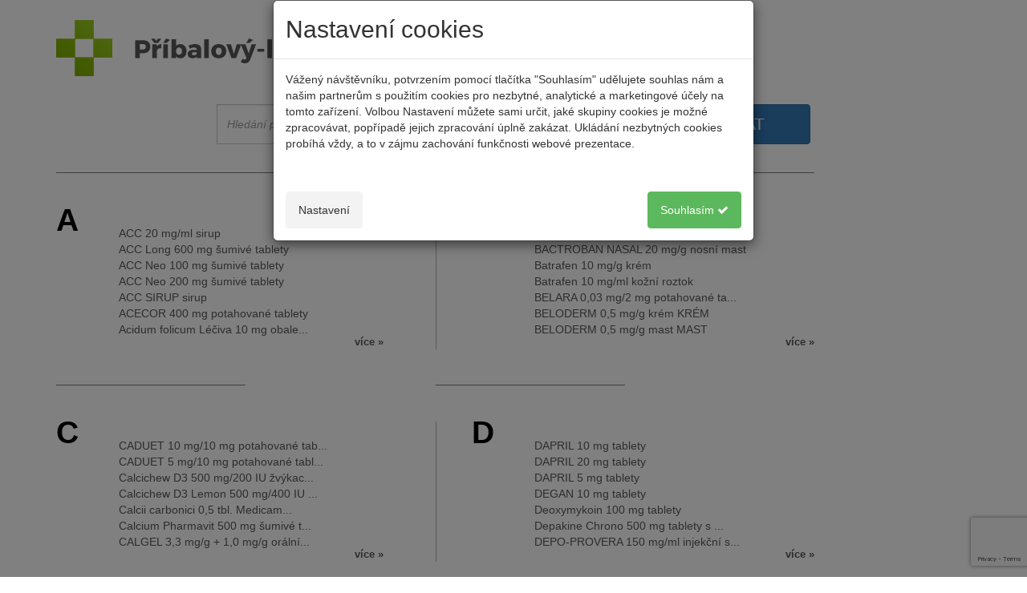

--- FILE ---
content_type: text/html; charset=UTF-8
request_url: https://www.pribalovy-letak.cz/?utm_source=pribalovy-letak&utm_medium=banner-bocni&utm_campaign=ritalin
body_size: 13760
content:
<!DOCTYPE HTML>
<html lang="cs" class="no-js no-touch wf-active" id="top">

<head>
    <meta charset="utf-8">
    <title>Příbalový leták</title>

<!-- =====================
     |  A D V I N . c z  |
     ===================== -->

<meta http-equiv="Reply-to" content="info(at)advin.cz">
<meta name="Description" content="Příbalový leták">
<meta name="Keywords" content="příbalový leták">
<meta name="copyright" content="Copyright (c) ADVIN reklama na internetu, 2026">
<meta name="author" content="ADVIN [www.advin.cz]; e-mail: info(at)advin.cz">
<meta name="robots" content="ALL, FOLLOW">
<meta name="rating" content="SAFE FOR KIDS">
<meta name="viewport" content="width=device-width, initial-scale=1">
<meta http-equiv="X-UA-Compatible" content="IE=Edge">
<meta property="og:url" content="https://www.pribalovy-letak.cz/">
<meta property="og:title" content="Příbalový leták">
<meta property="og:description" content="Příbalový leták">
	<meta property="og:image" content="https://www.pribalovy-letak.cz/images/logo.png">
<meta name="twitter:card" content="summary">
<link href="https://www.pribalovy-letak.cz/images/favicon/favicon.ico" rel="icon" type="image/png" />
<meta name="theme-color" content="#ffffff">

<!-- Stránkování --> <!-- / Stránkování -->

<!-- CSS -->
<link rel="stylesheet" href="https://www.pribalovy-letak.cz/bootstrap/css/bootstrap.min.css" media="screen">
<link rel="stylesheet" href="https://www.pribalovy-letak.cz/css/style.min.css?v=1752499839" media="screen">
<link rel="stylesheet" href="https://www.pribalovy-letak.cz/class/font-awesome-4_6_3/css/font-awesome.min.css" type="text/css" media="all">

<link rel="stylesheet" href="https://maxcdn.bootstrapcdn.com/bootstrap/3.3.7/css/bootstrap.min.css">

<link rel="stylesheet" href="https://www.pribalovy-letak.cz/fonts/cooper-hewitt/CooperHewitt-LightItalic.otf">


<link rel="stylesheet" type="text/css" href="https://www.advin.cz/lightbox_secure/css/lightbox.css" media="screen" />




<!-- Specificke CSS pro danou stranku -->

<!-- / Specificke CSS pro danou stranku -->
<!-- / CSS -->
<!--[if lt IE 9]>
    <script src="https://www.pribalovy-letak.cz/js/IEfallback.js"></script>
<![endif]-->
<script src="https://ajax.googleapis.com/ajax/libs/jquery/1.11.3/jquery.min.js"></script>

<script type="text/javascript" src="https://www.advin.cz/lightbox_secure/js/jquery.smooth-scroll.min.js"></script>
<script type="text/javascript" src="https://www.advin.cz/lightbox_secure/js/lightbox.js"></script>
<script src="https://code.jquery.com/ui/1.12.1/jquery-ui.js"></script>
<!-- scripts -->
<script src="https://maxcdn.bootstrapcdn.com/bootstrap/3.3.7/js/bootstrap.min.js"></script>
<script src="https://www.pribalovy-letak.cz/js/scripts.min.js"></script>
<script src="https://www.pribalovy-letak.cz/js/custom.min.js"></script>


<script>
	document.documentElement.className = document.documentElement.className.replace("no-js ", "");
	if ("ontouchstart" in document.documentElement) {
		document.documentElement.className = document.documentElement.className.replace("no-touch", "");
	}
	webshim.setOptions("forms", {
		lazyCustomMessages: true,
		replaceValidationUI: true,
		customDatalist: "auto",
		list: {
			"filter": "^"
		}
	});

	webshim.polyfill('forms', 'picture', 'sticky');
</script>
<!-- JS -->
<!-- Specificke JS pro danou stranku -->

<!-- / Specificke JS pro danou stranku -->
<!-- / JS -->
	<script src="https://www.google.com/recaptcha/api.js?render=6Lcjop0mAAAAAAvHr5siD-NH4seFktMXaY-vhVlh"></script>
	<script>
		$(document).ready(function() {
			$('<input>').attr({
				type: 'hidden',
				id: 'g-recaptcha-response',
				name: 'g-recaptcha-response',
			}).appendTo('#contactForm');
		});
		grecaptcha.ready(function() {
			grecaptcha.execute('6Lcjop0mAAAAAAvHr5siD-NH4seFktMXaY-vhVlh', { action:'validate_captcha'})
			.then(function(token) {
				document.getElementById('g-recaptcha-response').value = token;
			});
		});
	</script>


<script>
	$(document).ready(function() {
					$("#cookiesModal").modal({
				backdrop: 'static',
				keyboard: false
			}, 'show');
		
		$('.cookie-settings-toggle').on("click", function(e) {
			e.preventDefault();
			$("#cookiesModal").modal("show");
		})

		$('.cookie-settings-set').on('click', function(e) {
			e.preventDefault();
			$(this).toggleClass('active');

			if ($(this).hasClass("active")) {
				$('.cookie-confirm').val('custom');
			} else {

				$('.cookie-confirm').val('automat');
			}

			$("#accordion-cookies").slideToggle();
		});
	});
</script>





<!-- Meta Pixel Code -->
<script>
	! function(f, b, e, v, n, t, s) {
		if (f.fbq) return;
		n = f.fbq = function() {
			n.callMethod ?
				n.callMethod.apply(n, arguments) : n.queue.push(arguments)
		};
		if (!f._fbq) f._fbq = n;
		n.push = n;
		n.loaded = !0;
		n.version = '2.0';
		n.queue = [];
		t = b.createElement(e);
		t.async = !0;
		t.src = v;
		s = b.getElementsByTagName(e)[0];
		s.parentNode.insertBefore(t, s)
	}(window, document, 'script',
		'https://connect.facebook.net/en_US/fbevents.js');
	fbq('init', '558045179742208');
	fbq('track', 'PageView');
</script>
<noscript><img height="1" width="1" style="display:none" src="https://www.facebook.com/tr?id=558045179742208&ev=PageView&noscript=1" /></noscript>
<!-- End Meta Pixel Code -->
    

<!-- Google tag (gtag.js) -->
<script async src="https://www.googletagmanager.com/gtag/js?id=G-Q6E5M6CE6L"></script>
<script>
	window.dataLayer = window.dataLayer || [];

	function gtag() { dataLayer.push(arguments); }


	let marketingConsent = 'denied';
	let analyticsConsent = 'denied';
	let preferentialConsent = 'denied';
			
	    
		gtag('consent', 'default', {
			'ad_storage': marketingConsent,
			'analytics_storage': analyticsConsent,
			'personalization_storage': preferentialConsent,
			'functionality_storage': preferentialConsent,
			'security_storage': 'granted',
			'ad_user_data': marketingConsent,
			'ad_personalization': marketingConsent
		});
	
	gtag('js', new Date());

	gtag('config', 'G-Q6E5M6CE6L');
</script>
</head>

<body>
    <!-- hlava -->
    <header>
        

<div class="container">
    <!-- LOGO + CLAIM -->
    <div class="header__logo">
        <a class="logo" href="https://www.pribalovy-letak.cz/" title="">
            <img src="https://www.pribalovy-letak.cz/images/logo.png" alt="Logo příbalový-leták.cz">
        </a>
        <h1 class="heading">
            Přehledné informace<br>
            o léčivech a doplňcích stravy
        </h1>
    </div>

    <!-- BANNER -->
    
    <!-- SEARCH -->
    <div class="header__search">
        <form method="get" action="/search">
            <input class="form-control" type="text" name="q" id="search" placeholder="Hledání podle názvu ..." autocomplete="off">
            <button type="submit" class="btn btn-primary">
                <i class="fa fa-search"></i>&nbsp;<span>Hledat</span>
            </button>
        </form>
    </div>

    <!-- ABECEDA -->
    <div class="header__alphabet">
                    <span>První písmeno názvu:</span>
            <div class="alphabet__letters">
                                    <a href="https://www.pribalovy-letak.cz/A"  title="Seznam příbalových letáků produktů začínajících na písmeno A">A</a>
                                    <a href="https://www.pribalovy-letak.cz/B"  title="Seznam příbalových letáků produktů začínajících na písmeno B">B</a>
                                    <a href="https://www.pribalovy-letak.cz/C"  title="Seznam příbalových letáků produktů začínajících na písmeno C">C</a>
                                    <a href="https://www.pribalovy-letak.cz/D"  title="Seznam příbalových letáků produktů začínajících na písmeno D">D</a>
                                    <a href="https://www.pribalovy-letak.cz/E"  title="Seznam příbalových letáků produktů začínajících na písmeno E">E</a>
                                    <a href="https://www.pribalovy-letak.cz/F"  title="Seznam příbalových letáků produktů začínajících na písmeno F">F</a>
                                    <a href="https://www.pribalovy-letak.cz/G"  title="Seznam příbalových letáků produktů začínajících na písmeno G">G</a>
                                    <a href="https://www.pribalovy-letak.cz/H"  title="Seznam příbalových letáků produktů začínajících na písmeno H">H</a>
                                    <a href="https://www.pribalovy-letak.cz/I"  title="Seznam příbalových letáků produktů začínajících na písmeno I">I</a>
                                    <a href="https://www.pribalovy-letak.cz/J"  title="Seznam příbalových letáků produktů začínajících na písmeno J">J</a>
                                    <a href="https://www.pribalovy-letak.cz/K"  title="Seznam příbalových letáků produktů začínajících na písmeno K">K</a>
                                    <a href="https://www.pribalovy-letak.cz/L"  title="Seznam příbalových letáků produktů začínajících na písmeno L">L</a>
                                    <a href="https://www.pribalovy-letak.cz/M"  title="Seznam příbalových letáků produktů začínajících na písmeno M">M</a>
                                    <a href="https://www.pribalovy-letak.cz/N"  title="Seznam příbalových letáků produktů začínajících na písmeno N">N</a>
                                    <a href="https://www.pribalovy-letak.cz/O"  title="Seznam příbalových letáků produktů začínajících na písmeno O">O</a>
                                    <a href="https://www.pribalovy-letak.cz/P"  title="Seznam příbalových letáků produktů začínajících na písmeno P">P</a>
                                    <a href="https://www.pribalovy-letak.cz/Q"  title="Seznam příbalových letáků produktů začínajících na písmeno Q">Q</a>
                                    <a href="https://www.pribalovy-letak.cz/R"  title="Seznam příbalových letáků produktů začínajících na písmeno R">R</a>
                                    <a href="https://www.pribalovy-letak.cz/S"  title="Seznam příbalových letáků produktů začínajících na písmeno S">S</a>
                                    <a href="https://www.pribalovy-letak.cz/T"  title="Seznam příbalových letáků produktů začínajících na písmeno T">T</a>
                                    <a href="https://www.pribalovy-letak.cz/U"  title="Seznam příbalových letáků produktů začínajících na písmeno U">U</a>
                                    <a href="https://www.pribalovy-letak.cz/V"  title="Seznam příbalových letáků produktů začínajících na písmeno V">V</a>
                                    <a href="https://www.pribalovy-letak.cz/W"  title="Seznam příbalových letáků produktů začínajících na písmeno W">W</a>
                                    <a href="https://www.pribalovy-letak.cz/X"  title="Seznam příbalových letáků produktů začínajících na písmeno X">X</a>
                                    <a href="https://www.pribalovy-letak.cz/Y"  title="Seznam příbalových letáků produktů začínajících na písmeno Y">Y</a>
                                    <a href="https://www.pribalovy-letak.cz/Z"  title="Seznam příbalových letáků produktů začínajících na písmeno Z">Z</a>
                            </div>
            </div>
</div>
    </header>
    <!-- content -->
    <main>
        <div class="container">
            
            
            
            <div class=" row">
                <div class="col-12 col-md-9 col-lg-10">
                    
            <div class="product__list">
                            <div class="product">
                    <div class="product__letter">
                        <a href="A" title="Seznam příbalových letáků produktů začínajících na písmeno A">A</a>
                    </div>
                    <div class="product__products">
                                                                                    <a href="2361-acc-20-mg-ml-sirup" title="příbalový leták ACC 20 mg/ml sirup ">ACC 20 mg/ml sirup </a>
                                                                                                                                            <a href="37-acc-long-600-mg-sumive-tablety" title="příbalový leták ACC Long 600 mg šumivé tablety ">ACC Long 600 mg šumivé tablety </a>
                                                                                                                                            <a href="1025-acc-neo-100-mg-sumive-tablety" title="příbalový leták ACC Neo 100 mg šumivé tablety ">ACC Neo 100 mg šumivé tablety </a>
                                                                                                                                            <a href="207-acc-neo-200-mg-sumive-tablety" title="příbalový leták ACC Neo 200 mg šumivé tablety ">ACC Neo 200 mg šumivé tablety </a>
                                                                                                                                            <a href="803-acc-sirup" title="příbalový leták ACC SIRUP sirup">ACC SIRUP sirup</a>
                                                                                                                                            <a href="420-acecor-400-mg-potahovane-tablety" title="příbalový leták ACECOR 400 mg potahované tablety ">ACECOR 400 mg potahované tablety </a>
                                                                                                                                            <a href="16-acidum-folicum-leciva-10-mg-obalene-tablety" title="příbalový leták Acidum folicum Léčiva 10 mg obalené tablety ">Acidum folicum Léčiva 10 mg obale...</a>
                                                                                                                                                                                                                                                                                                                                                                                                                                                                                                                                                                                                                                                                                                                                                                                                                                                                                                                                                                                                                                                                                                                                                                                                                                                                                                                                                                                                                                                                                                                                                                                                                                                                                                                                                                                                                                                                                                                                                                                                                                                                                                                                                                                                                                                                                                                                                                                                                                                                                                                                                                                                                                                                                                                                                                                                                                                                                                                                                                                                                                                                                                                                                                                                                                                                                                                                                                                                                                                                                                                                                                                                                                                                                                                                                                                                                                                                                                                                                                                                                                                                                                                                                                                                                                                                                                                                                                                                                                                                                                                                                                                                                                                                                                                                                                                                                                                                                                                                                                                                                                                                                                                                                                                                                                                                                                                                                                                                                                                                                                                                                                                                                                                                                                                                                                                                                                                                                                                                                                                                                                                                                                                                                                                                                                                                                                                                                                                                                                                                                                                                                                                                                                                                                                                                                                                                                                                                                                                                                                                                                                                                                                                                                                                                                                                                                                                                                                                                                                                                                                                                                                                                                                                                                                                                                                                                                                                                                                                                                                                                                                                                                                                                                                                                                                                        <a class="link__more" href="A" title="více" >více &raquo;</a>
                                                                        </div>
                </div>
                            <div class="product">
                    <div class="product__letter">
                        <a href="B" title="Seznam příbalových letáků produktů začínajících na písmeno B">B</a>
                    </div>
                    <div class="product__products">
                                                                                    <a href="178-bactroban-20-mg-g-mast" title="příbalový leták BACTROBAN 20 mg/g mast ">BACTROBAN 20 mg/g mast </a>
                                                                                                                                            <a href="179-bactroban-nasal-20-mg-g-nosni-mast" title="příbalový leták BACTROBAN NASAL 20 mg/g nosní mast ">BACTROBAN NASAL 20 mg/g nosní mast </a>
                                                                                                                                            <a href="180-batrafen-10-mg-g-krem" title="příbalový leták Batrafen 10 mg/g krém ">Batrafen 10 mg/g krém </a>
                                                                                                                                            <a href="181-batrafen-10-mg-ml-kozni-roztok" title="příbalový leták Batrafen 10 mg/ml kožní roztok ">Batrafen 10 mg/ml kožní roztok </a>
                                                                                                                                            <a href="809-belara-0-03-mg-2-mg-potahovane-tablety" title="příbalový leták BELARA 0,03 mg/2 mg potahované tablety ">BELARA 0,03 mg/2 mg potahované ta...</a>
                                                                                                                                            <a href="634-beloderm-0-5-mg-g-krem" title="příbalový leták BELODERM 0,5 mg/g krém KRÉM">BELODERM 0,5 mg/g krém KRÉM</a>
                                                                                                                                            <a href="633-beloderm-0-5-mg-g-mast" title="příbalový leták BELODERM 0,5 mg/g mast MAST">BELODERM 0,5 mg/g mast MAST</a>
                                                                                                                                                                                                                                                                                                                                                                                                                                                                                                                                                                                                                                                                                                                                                                                                                                                                                                                                                                                                                                                                                                                                                                                                                                                                                                                                                                                                                                                                                                                                                                                                                                                                                                                                                                                                                                                                                                                                                                                                                                                                                                                                                                                                                                                                                                                                                                                                                                                                                                                                                                                                                                                                                                                                                                                                                                                                                                                                                                                                                                                                                                                                                                                                                                                                                                                                                                                                                                                                                                                                                                                                                                                                                                                                                                                                                                                                                                                                                                                                        <a class="link__more" href="B" title="více" >více &raquo;</a>
                                                                        </div>
                </div>
                            <div class="product">
                    <div class="product__letter">
                        <a href="C" title="Seznam příbalových letáků produktů začínajících na písmeno C">C</a>
                    </div>
                    <div class="product__products">
                                                                                    <a href="1055-caduet-10-mg-10-mg-potahovane-tablety" title="příbalový leták CADUET 10 mg/10 mg potahované tablety ">CADUET 10 mg/10 mg potahované tab...</a>
                                                                                                                                            <a href="646-caduet-5-mg-10-mg-potahovane-tablety" title="příbalový leták CADUET 5 mg/10 mg potahované tablety ">CADUET 5 mg/10 mg potahované tabl...</a>
                                                                                                                                            <a href="159-calcichew-d3-500-mg-200-iu-zvykaci-tablety" title="příbalový leták Calcichew D3 500 mg/200 IU žvýkací tablety ">Calcichew D3 500 mg/200 IU žvýkac...</a>
                                                                                                                                            <a href="2061-calcichew-d3-lemon-500-mg-400-iu-zvykaci-tablety" title="příbalový leták Calcichew D3 Lemon 500 mg/400 IU žvýkací tablety ">Calcichew D3 Lemon 500 mg/400 IU ...</a>
                                                                                                                                            <a href="160-calcii-carbonici-0-5-tbl-medicamenta-tablety" title="příbalový leták Calcii carbonici 0,5 tbl. Medicamenta tablety ">Calcii carbonici 0,5 tbl. Medicam...</a>
                                                                                                                                            <a href="161-calcium-pharmavit-500-mg-sumive-tablety" title="příbalový leták Calcium Pharmavit 500 mg šumivé tablety ">Calcium Pharmavit 500 mg šumivé t...</a>
                                                                                                                                            <a href="164-calgel-3-3-mg-g-1-0-mg-g-oralni-gel" title="příbalový leták CALGEL 3,3 mg/g + 1,0 mg/g orální gel ">CALGEL 3,3 mg/g + 1,0 mg/g orální...</a>
                                                                                                                                                                                                                                                                                                                                                                                                                                                                                                                                                                                                                                                                                                                                                                                                                                                                                                                                                                                                                                                                                                                                                                                                                                                                                                                                                                                                                                                                                                                                                                                                                                                                                                                                                                                                                                                                                                                                                                                                                                                                                                                                                                                                                                                                                                                                                                                                                                                                                                                                                                                                                                                                                                                                                                                                                                                                                                                                                                                                                                                                                                                                                                                                                                                                                                                                                                                                                                                                                                                                                                                                                                                                                                                                                                                                                                                                                                                                                                                                                                                                                                                                                                                                                                                                                                                                                                                                                                                                                                                                                                                                                                                                                                                                                                                                                                                                                                                                                                                                                                                                                                                                                                                                                                                                                                                                                                                                                                                                                                                                                                                                                                                                                                                                                                                                                                                                                                                                                                                                                                                                                                                                                                                                                                                                                                                                                                                                                                                                                                                                                                                                                                                                                                                                                                                                                                                                                                                                                                                                                                                                                                                                                                                                                                                                                                                                                                                                                                                                                                        <a class="link__more" href="C" title="více" >více &raquo;</a>
                                                                        </div>
                </div>
                            <div class="product">
                    <div class="product__letter">
                        <a href="D" title="Seznam příbalových letáků produktů začínajících na písmeno D">D</a>
                    </div>
                    <div class="product__products">
                                                                                    <a href="2245-dapril-10-mg-tablety" title="příbalový leták DAPRIL 10 mg tablety ">DAPRIL 10 mg tablety </a>
                                                                                                                                            <a href="2246-dapril-20-mg-tablety" title="příbalový leták DAPRIL 20 mg tablety ">DAPRIL 20 mg tablety </a>
                                                                                                                                            <a href="2217-dapril-5-mg-tablety" title="příbalový leták DAPRIL 5 mg tablety ">DAPRIL 5 mg tablety </a>
                                                                                                                                            <a href="210-degan-10-mg-tablety" title="příbalový leták DEGAN 10 mg tablety ">DEGAN 10 mg tablety </a>
                                                                                                                                            <a href="897-deoxymykoin-100-mg-tablety" title="příbalový leták Deoxymykoin 100 mg tablety ">Deoxymykoin 100 mg tablety </a>
                                                                                                                                            <a href="1225-depakine-chrono-500-mg-tablety-s-rizenym-uvolnovanim" title="příbalový leták Depakine Chrono 500 mg tablety s řízeným uvolňováním ">Depakine Chrono 500 mg tablety s ...</a>
                                                                                                                                            <a href="661-depo-provera-150-mg-ml-injekcni-suspenze" title="příbalový leták DEPO-PROVERA 150 mg/ml injekční suspenze ">DEPO-PROVERA 150 mg/ml injekční s...</a>
                                                                                                                                                                                                                                                                                                                                                                                                                                                                                                                                                                                                                                                                                                                                                                                                                                                                                                                                                                                                                                                                                                                                                                                                                                                                                                                                                                                                                                                                                                                                                                                                                                                                                                                                                                                                                                                                                                                                                                                                                                                                                                                                                                                                                                                                                                                                                                                                                                                                                                                                                                                                                                                                                                                                                                                                                                                                                                                                                                                                                                                                                                                                                                                                                                                                                                                                                                                                                                                                                                                                                                                                                                                                                                                                                                                                                                                                                                                                                                                                                                                                                                                                                                                                                                                                                                                                                                                                                                                                                                                                                                                                                                                                                                                                                        <a class="link__more" href="D" title="více" >více &raquo;</a>
                                                                        </div>
                </div>
                            <div class="product">
                    <div class="product__letter">
                        <a href="E" title="Seznam příbalových letáků produktů začínajících na písmeno E">E</a>
                    </div>
                    <div class="product__products">
                                                                                    <a href="224-ebrantil-retard-30-mg-tvrde-tobolky-s-prodlouzenym-uvolnovanim" title="příbalový leták Ebrantil retard 30 mg tvrdé tobolky s prodlouženým uvolňováním ">Ebrantil retard 30 mg tvrdé tobol...</a>
                                                                                                                                            <a href="516-ebrantil-retard-60-mg-tvrde-tobolky-s-prodlouzenym-uvolnovanim" title="příbalový leták Ebrantil retard 60 mg tvrdé tobolky s prodlouženým uvolňováním ">Ebrantil retard 60 mg tvrdé tobol...</a>
                                                                                                                                            <a href="672-ecobec-250-mikrogramu-roztok-k-inhalaci-v-tlakovem-obalu" title="příbalový leták ECOBEC 250 mikrogramů roztok k inhalaci v tlakovém obalu ">ECOBEC 250 mikrogramů roztok k in...</a>
                                                                                                                                            <a href="225-ecosal-inhaler" title="příbalový leták ECOSAL Inhaler ">ECOSAL Inhaler </a>
                                                                                                                                            <a href="518-egilok-100-mg-tablety" title="příbalový leták Egilok 100 mg tablety ">Egilok 100 mg tablety </a>
                                                                                                                                            <a href="60-egilok-25-mg-tablety" title="příbalový leták Egilok 25 mg tablety ">Egilok 25 mg tablety </a>
                                                                                                                                            <a href="517-egilok-50-mg-tablety" title="příbalový leták Egilok 50 mg tablety ">Egilok 50 mg tablety </a>
                                                                                                                                                                                                                                                                                                                                                                                                                                                                                                                                                                                                                                                                                                                                                                                                                                                                                                                                                                                                                                                                                                                                                                                                                                                                                                                                                                                                                                                                                                                                                                                                                                                                                                                                                                                                                                                                                                                                                                                                                                                                                                                                                                                                                                                                                                                                                                                                                                                                                                                                                                                                                                                                                                                                                                                                                                                                                                                                                                                                                                                                                                                                                                                                                                                                                                                                                                                                                                                                                                                                                                                                                                                                                                                                                                                                                                                                                                                                                                                                                                                                                                                                                                                                                                                                                                                                                                                                                                                                                                                                                                                                                                                                                                                                                        <a class="link__more" href="E" title="více" >více &raquo;</a>
                                                                        </div>
                </div>
                            <div class="product">
                    <div class="product__letter">
                        <a href="F" title="Seznam příbalových letáků produktů začínajících na písmeno F">F</a>
                    </div>
                    <div class="product__products">
                                                                                    <a href="538-faktu-100-mg-2-5-mg-cipky" title="příbalový leták Faktu 100 mg/2,5 mg čípky ">Faktu 100 mg/2,5 mg čípky </a>
                                                                                                                                            <a href="64-faktu-50-mg-g-10-mg-g-rektalni-mast" title="příbalový leták Faktu 50 mg/g + 10 mg/g rektální mast ">Faktu 50 mg/g + 10 mg/g rektální ...</a>
                                                                                                                                            <a href="237-fastum-25-mg-g-gel" title="příbalový leták Fastum 25 mg/g gel ">Fastum 25 mg/g gel </a>
                                                                                                                                            <a href="238-febichol-100-mg-mekke-tobolky" title="příbalový leták Febichol 100 mg měkké tobolky ">Febichol 100 mg měkké tobolky </a>
                                                                                                                                            <a href="239-fenistil-1-mg-g-gel" title="příbalový leták Fenistil 1 mg/g gel ">Fenistil 1 mg/g gel </a>
                                                                                                                                            <a href="240-fenistil-1-mg-ml-peroralni-kapky-roztok" title="příbalový leták Fenistil 1 mg/ml perorální kapky, roztok perorální kapky, roztok">Fenistil 1 mg/ml perorální kapky,...</a>
                                                                                                                                            <a href="241-fenolax-5-mg-enterosolventni-tablety" title="příbalový leták FENOLAX 5 mg enterosolventní tablety ">FENOLAX 5 mg enterosolventní tabl...</a>
                                                                                                                                                                                                                                                                                                                                                                                                                                                                                                                                                                                                                                                                                                                                                                                                                                                                                                                                                                                                                                                                                                                                                                                                                                                                                                                                                                                                                                                                                                                                                                                                                                                                                                                                                                                                                                                                                                                                                                                                                                                                                                                                                                                                                                                                                                                                                                                                                                                                                                                                                                                                                                                                                                                                                                                                                                                                                                                                                                                                                                                                                                                                                                                                                                                                                                                                                                                                                                                                                                                                                                                        <a class="link__more" href="F" title="více" >více &raquo;</a>
                                                                        </div>
                </div>
                            <div class="product">
                    <div class="product__letter">
                        <a href="G" title="Seznam příbalových letáků produktů začínajících na písmeno G">G</a>
                    </div>
                    <div class="product__products">
                                                                                    <a href="2165-gabapentin-teva-100-mg-tvrde-tobolky" title="příbalový leták Gabapentin Teva 100 mg tvrdé tobolky ">Gabapentin Teva 100 mg tvrdé tobo...</a>
                                                                                                                                            <a href="2166-gabapentin-teva-300-mg-tvrde-tobolky" title="příbalový leták Gabapentin Teva 300 mg tvrdé tobolky ">Gabapentin Teva 300 mg tvrdé tobo...</a>
                                                                                                                                            <a href="2167-gabapentin-teva-400-mg-tvrde-tobolky" title="příbalový leták Gabapentin Teva 400 mg tvrdé tobolky ">Gabapentin Teva 400 mg tvrdé tobo...</a>
                                                                                                                                            <a href="2370-galverde-3-mg-pastilky" title="příbalový leták Galverde 3 mg pastilky ">Galverde 3 mg pastilky </a>
                                                                                                                                            <a href="1807-gaviscon-250-mg-133-5-mg-80-mg-zvykaci-tablety" title="příbalový leták Gaviscon 250 mg/133,5 mg/80 mg žvýkací tablety ">Gaviscon 250 mg/133,5 mg/80 mg žv...</a>
                                                                                                                                            <a href="1190-gaviscon-liquid-peppermint" title="příbalový leták GAVISCON LIQUID PEPPERMINT ">GAVISCON LIQUID PEPPERMINT </a>
                                                                                                                                            <a href="1130-gelargin-0-25-mg-g-gel" title="příbalový leták Gelargin 0,25 mg/g gel ">Gelargin 0,25 mg/g gel </a>
                                                                                                                                                                                                                                                                                                                                                                                                                                                                                                                                                                                                                                                                                                                                                                                                                                                                                                                                                                                                                                                                                                                                                                                                                                                                                                                                                                                                                                                                                                                                                                                                                                                                                                                                                                                                                                                                                                                                                                                                                                                                                                                                                                                                                                                                                                                                                                                                                                                                                                                                                                                                                                                                                                                                                                                                                                                                                                                                                                                                                                                                                                                                                                                                                                                                                                                                                                                                                                                                                                        <a class="link__more" href="G" title="více" >více &raquo;</a>
                                                                        </div>
                </div>
                            <div class="product">
                    <div class="product__letter">
                        <a href="H" title="Seznam příbalových letáků produktů začínajících na písmeno H">H</a>
                    </div>
                    <div class="product__products">
                                                                                    <a href="244-haloperidol-richter-1-5-mg-tablety" title="příbalový leták Haloperidol-Richter 1,5 mg tablety ">Haloperidol-Richter 1,5 mg tablety </a>
                                                                                                                                            <a href="546-haloperidol-richter-2-mg-ml-peroralni-kapky-roztok" title="příbalový leták Haloperidol-Richter 2 mg/ml perorální kapky, roztok ">Haloperidol-Richter 2 mg/ml peror...</a>
                                                                                                                                            <a href="246-hedelix-sirup" title="příbalový leták Hedelix sirup ">Hedelix sirup </a>
                                                                                                                                            <a href="2232-helicid-10-mg-enterosolventni-tvrde-tobolky" title="příbalový leták Helicid 10 mg enterosolventní tvrdé tobolky ">Helicid 10 mg enterosolventní tvr...</a>
                                                                                                                                            <a href="25-helicid-20-mg-enterosolventni-tvrde-tobolky" title="příbalový leták Helicid 20 mg enterosolventní tvrdé tobolky ">Helicid 20 mg enterosolventní tvr...</a>
                                                                                                                                            <a href="1692-helides-20-mg-enterosolventni-tvrde-tobolky" title="příbalový leták Helides 20 mg enterosolventní tvrdé tobolky ">Helides 20 mg enterosolventní tvr...</a>
                                                                                                                                            <a href="1693-helides-40-mg-enterosolventni-tvrde-tobolky" title="příbalový leták Helides 40 mg enterosolventní tvrdé tobolky ">Helides 40 mg enterosolventní tvr...</a>
                                                                                                                                                                                                                                                                                                                                                                                                                                                                                                                                                                                                                                                                                                                                                                                                                                                                                                                                                                                                                                                                                                                                                                                                                                                                                                                                                                                                                                                                                                                                                                                                                                                                                                                                                                                                                                                                                                                                                                                                        <a class="link__more" href="H" title="více" >více &raquo;</a>
                                                                        </div>
                </div>
                            <div class="product">
                    <div class="product__letter">
                        <a href="I" title="Seznam příbalových letáků produktů začínajících na písmeno I">I</a>
                    </div>
                    <div class="product__products">
                                                                                    <a href="68-ibalgin-200-mg-potahovane-tablety" title="příbalový leták Ibalgin 200 mg potahované tablety ">Ibalgin 200 mg potahované tablety </a>
                                                                                                                                            <a href="8-ibalgin-400-mg-potahovane-tablety" title="příbalový leták Ibalgin 400 mg potahované tablety ">Ibalgin 400 mg potahované tablety </a>
                                                                                                                                            <a href="697-ibalgin-50-mg-g-gel" title="příbalový leták Ibalgin 50 mg/g gel ">Ibalgin 50 mg/g gel </a>
                                                                                                                                            <a href="2106-ibalgin-50-mg-g-krem" title="příbalový leták Ibalgin 50 mg/g krém ">Ibalgin 50 mg/g krém </a>
                                                                                                                                            <a href="268-ibalgin-600-mg-potahovane-tablety" title="příbalový leták Ibalgin 600 mg potahované tablety ">Ibalgin 600 mg potahované tablety </a>
                                                                                                                                            <a href="696-ibalgin-baby-20-mg-ml-peroralni-suspenze" title="příbalový leták Ibalgin Baby 20 mg/ml perorální suspenze ">Ibalgin Baby 20 mg/ml perorální s...</a>
                                                                                                                                            <a href="269-ibalgin-duo-effect-50-mg-g-2-mg-g-krem" title="příbalový leták Ibalgin Duo Effect 50 mg/g +2 mg/g krém ">Ibalgin Duo Effect 50 mg/g +2 mg/...</a>
                                                                                                                                                                                                                                                                                                                                                                                                                                                                                                                                                                                                                                                                                                                                                                                                                                                                                                                                                                                                                                                                                                                                                                                                                                                                                                                                                                                                                                                                                                                                                                                                                                                                                                                                                                                                                                                                                                                                                                                                                                                                                                                                                                                                                                                                                                                                                                                                                                                                                                                                                                                                                                                                                                                                                                                                                                        <a class="link__more" href="I" title="více" >více &raquo;</a>
                                                                        </div>
                </div>
                            <div class="product">
                    <div class="product__letter">
                        <a href="J" title="Seznam příbalových letáků produktů začínajících na písmeno J">J</a>
                    </div>
                    <div class="product__products">
                                                                                    <a href="2149-jangee-0-02-mg-3-mg-potahovane-tablety" title="příbalový leták Jangee 0,02 mg/3 mg potahované tablety ">Jangee 0,02 mg/3 mg potahované ta...</a>
                                                                                                                                            <a href="2151-jangee-0-03-mg-3-mg-potahovane-tablety" title="příbalový leták Jangee 0,03 mg/3 mg potahované tablety ">Jangee 0,03 mg/3 mg potahované ta...</a>
                                                                                                                                            <a href="1648-janumet-50-mg-850-mg" title="příbalový leták JANUMET 50 MG/850 MG ">JANUMET 50 MG/850 MG </a>
                                                                                                                                            <a href="2258-janumet-50-mg-850-mg-potahovane-tablety" title="příbalový leták Janumet 50 mg/850 mg potahované tablety ">Janumet 50 mg/850 mg potahované t...</a>
                                                                                                                                            <a href="2113-jardiance" title="příbalový leták Jardiance  10 mg potahované tablety">Jardiance  10 mg potahované tablety</a>
                                                                                                                                            <a href="288-jenamazol-20-mg-g-vaginalni-krem" title="příbalový leták JENAMAZOL 20 mg/g vaginální krém ">JENAMAZOL 20 mg/g vaginální krém </a>
                                                                                                                                            <a href="2190-jodid-draselny-unimed-pharma-20-mg-ml-ocni-kapky-roztok" title="příbalový leták Jodid draselný UNIMED PHARMA 20 mg/ml oční kapky, roztok ">Jodid draselný UNIMED PHARMA 20 m...</a>
                                                                                                                                                                                                                                                                                                                                                                                                                                                                                                                                                                                                                                                                        <a class="link__more" href="J" title="více" >více &raquo;</a>
                                                                        </div>
                </div>
                            <div class="product">
                    <div class="product__letter">
                        <a href="K" title="Seznam příbalových letáků produktů začínajících na písmeno K">K</a>
                    </div>
                    <div class="product__products">
                                                                                    <a href="72-kalium-chloratum-biomedica-500-mg-enterosolventni-tablety" title="příbalový leták KALIUM CHLORATUM BIOMEDICA 500 mg enterosolventní tablety ">KALIUM CHLORATUM BIOMEDICA 500 mg...</a>
                                                                                                                                            <a href="73-kalnormin-1-g-tablety-s-prodlouzenym-uvolnovanim" title="příbalový leták KALNORMIN 1 g tablety s prodlouženým uvolňováním ">KALNORMIN 1 g tablety s prodlouže...</a>
                                                                                                                                            <a href="703-kaloba-peroralni-kapky-roztok" title="příbalový leták Kaloba perorální kapky, roztok ">Kaloba perorální kapky, roztok </a>
                                                                                                                                            <a href="840-kamistad-senzitiv-185-mg-g-20-mg-g-oralni-gel" title="příbalový leták Kamistad senzitiv 185 mg/g + 20 mg/g orální gel ">Kamistad senzitiv 185 mg/g + 20 m...</a>
                                                                                                                                            <a href="953-kanamycin-pos-6-2-mg-ml-ocni-kapky-roztok" title="příbalový leták Kanamycin-POS 6,2 mg/ml oční kapky, roztok oční kapky, roztok">Kanamycin-POS 6,2 mg/ml oční kapk...</a>
                                                                                                                                            <a href="291-kanavit-20-mg-ml-peroralni-kapky-emulze" title="příbalový leták Kanavit 20 mg/ml perorální kapky, emulze kapky">Kanavit 20 mg/ml perorální kapky,...</a>
                                                                                                                                            <a href="839-kapidin-10-mg-potahovane-tablety" title="příbalový leták Kapidin 10 mg potahované tablety ">Kapidin 10 mg potahované tablety </a>
                                                                                                                                                                                                                                                                                                                                                                                                                                                                                                                                                                                                                                                                                                                                                                                                                                                                                                                                                                                                                                                                                                                                                                                                                                                                                                                                                                                                                                                                                                                                                                                                                                                                                                                                                                                                                                                                                                                        <a class="link__more" href="K" title="více" >více &raquo;</a>
                                                                        </div>
                </div>
                            <div class="product">
                    <div class="product__letter">
                        <a href="L" title="Seznam příbalových letáků produktů začínajících na písmeno L">L</a>
                    </div>
                    <div class="product__products">
                                                                                    <a href="1104-lacidofil-2-x-109-cfu-tvrde-tobolky" title="příbalový leták LACIDOFIL, 2 x 109 CFU tvrdé tobolky ">LACIDOFIL, 2 x 109 CFU tvrdé tobo...</a>
                                                                                                                                            <a href="708-lacipil-2-mg" title="příbalový leták LACIPIL 2 MG ">LACIPIL 2 MG </a>
                                                                                                                                            <a href="707-lacipil-4-mg-potahovane-tablety" title="příbalový leták Lacipil 4 mg potahované tablety ">Lacipil 4 mg potahované tablety </a>
                                                                                                                                            <a href="843-lactulosa-biomedica-667-mg-ml-sirup" title="příbalový leták LACTULOSA BIOMEDICA 667 mg/ml sirup ">LACTULOSA BIOMEDICA 667 mg/ml sirup </a>
                                                                                                                                            <a href="709-lactulose-al-667-mg-ml-sirup" title="příbalový leták Lactulose AL 667 mg /ml sirup ">Lactulose AL 667 mg /ml sirup </a>
                                                                                                                                            <a href="710-lagosa-obalene-tablety" title="příbalový leták LAGOSA obalené tablety ">LAGOSA obalené tablety </a>
                                                                                                                                            <a href="844-lamictal-100-mg-tablety" title="příbalový leták Lamictal 100 mg tablety žvýkací/dispergovatelné tablety">Lamictal 100 mg tablety žvýkací/d...</a>
                                                                                                                                                                                                                                                                                                                                                                                                                                                                                                                                                                                                                                                                                                                                                                                                                                                                                                                                                                                                                                                                                                                                                                                                                                                                                                                                                                                                                                                                                                                                                                                                                                                                                                                                                                                                                                                                                                                                                                                                                                                                                                                                                                                                                                                                                                                                                                                                                                                                                                                                                                                                                                                                                                                                                                                                                                                                                                                                                                                                                                                                                                                                                                                                                                                                                                                                                                                                                                                                                                                                                                                                                                                                                                                                                                                                                                                                                                                                                                                                        <a class="link__more" href="L" title="více" >více &raquo;</a>
                                                                        </div>
                </div>
                            <div class="product">
                    <div class="product__letter">
                        <a href="M" title="Seznam příbalových letáků produktů začínajících na písmeno M">M</a>
                    </div>
                    <div class="product__products">
                                                                                    <a href="716-maalox-400-mg-400-mg-zvykaci-tablety" title="příbalový leták Maalox 400 mg/400 mg žvýkací tablety žvýkací tablety">Maalox 400 mg/400 mg žvýkací tabl...</a>
                                                                                                                                            <a href="846-mabron-retard-100-mg-tablety-s-prodlouzenym-uvolnovanim" title="příbalový leták MABRON RETARD 100 mg tablety s prodlouženým uvolňováním ">MABRON RETARD 100 mg tablety s pr...</a>
                                                                                                                                            <a href="2177-macmiror-200-mg-obalene-tablety" title="příbalový leták MACMIROR 200 mg obalené tablety ">MACMIROR 200 mg obalené tablety </a>
                                                                                                                                            <a href="2178-macmiror-complex-100-mg-40-000-iu-g-vaginalni-krem" title="příbalový leták MACMIROR COMPLEX 100 mg/40 000 IU/g vaginální krém ">MACMIROR COMPLEX 100 mg/40 000 IU...</a>
                                                                                                                                            <a href="308-macmiror-complex-500-mg-200-000-iu-mekke-vaginalni-tobolky" title="příbalový leták MACMIROR COMPLEX 500 mg/200 000 IU měkké vaginální tobolky ">MACMIROR COMPLEX 500 mg/200 000 I...</a>
                                                                                                                                            <a href="309-magne-b6-470-mg-5-mg-obalene-tablety" title="příbalový leták Magne B6 470 mg/5 mg obalené tablety ">Magne B6 470 mg/5 mg obalené tabl...</a>
                                                                                                                                            <a href="88-magnesii-lactici-0-5-tbl-medicamenta-tablety" title="příbalový leták Magnesii lactici 0,5 tbl. Medicamenta tablety ">Magnesii lactici 0,5 tbl. Medicam...</a>
                                                                                                                                                                                                                                                                                                                                                                                                                                                                                                                                                                                                                                                                                                                                                                                                                                                                                                                                                                                                                                                                                                                                                                                                                                                                                                                                                                                                                                                                                                                                                                                                                                                                                                                                                                                                                                                                                                                                                                                                                                                                                                                                                                                                                                                                                                                                                                                                                                                                                                                                                                                                                                                                                                                                                                                                                                                                                                                                                                                                                                                                                                                                                                                                                                                                                                                                                                                                                                                                                                                                                                                                                                                                                                                                                                                                                                                                                                                                                                                                                                                                                                                                                                                                                                                                                                                                                                                                                                                                                                                                                                                                                                                                                                                                                                                                                                                                                                                                                                                                                                                                                                                                                                                                                                                                                                                                                                                                                                                                                                        <a class="link__more" href="M" title="více" >více &raquo;</a>
                                                                        </div>
                </div>
                            <div class="product">
                    <div class="product__letter">
                        <a href="N" title="Seznam příbalových letáků produktů začínajících na písmeno N">N</a>
                    </div>
                    <div class="product__products">
                                                                                    <a href="1038-nac-al-600-mg-sumive-tablety" title="příbalový leták NAC AL 600 mg šumivé tablety šumivé tablety">NAC AL 600 mg šumivé tablety šumi...</a>
                                                                                                                                            <a href="2186-nakom-mite-100-mg-25-mg-tablety" title="příbalový leták Nakom mite 100 mg/25 mg tablety ">Nakom mite 100 mg/25 mg tablety </a>
                                                                                                                                            <a href="314-nalgesin-s-275-mg-potahovane-tablety" title="příbalový leták Nalgesin S 275 mg potahované tablety ">Nalgesin S 275 mg potahované tabl...</a>
                                                                                                                                            <a href="316-nasic-1-mg-ml-50-mg-ml-nosni-sprej-roztok" title="příbalový leták Nasic 1 mg/ml + 50 mg/ml nosní sprej, roztok ">Nasic 1 mg/ml + 50 mg/ml nosní sp...</a>
                                                                                                                                            <a href="1016-nasic-pro-deti-0-5-mg-ml-50-mg-ml-nosni-sprej-roztok" title="příbalový leták Nasic pro děti 0,5 mg/ml + 50 mg/ml nosní sprej, roztok nosní sprej, roztok">Nasic pro děti 0,5 mg/ml + 50 mg/...</a>
                                                                                                                                            <a href="1209-nasivin-sensitive-0-01" title="příbalový leták NASIVIN SENSITIVE 0,01% ">NASIVIN SENSITIVE 0,01% </a>
                                                                                                                                            <a href="730-nasivin-sensitive-0-025" title="příbalový leták NASIVIN SENSITIVE 0,025% ">NASIVIN SENSITIVE 0,025% </a>
                                                                                                                                                                                                                                                                                                                                                                                                                                                                                                                                                                                                                                                                                                                                                                                                                                                                                                                                                                                                                                                                                                                                                                                                                                                                                                                                                                                                                                                                                                                                                                                                                                                                                                                                                                                                                                                                                                                                                                                                                                                                                                                                                                                                                                                                                                                                                                                                                                                                                                                                                                                                                                                                                                                                                                                                                                                                                                                                                                                                                                                                                                                                                                                                                                                                                                                                                                                                                                                                                                                                                                                                                                                                                                                                                                                                                                                                                                                                                                                                                                                                                                                                                                                                                                                                                                                                                                                                                                                                                                                                                                                        <a class="link__more" href="N" title="více" >více &raquo;</a>
                                                                        </div>
                </div>
                            <div class="product">
                    <div class="product__letter">
                        <a href="O" title="Seznam příbalových letáků produktů začínajících na písmeno O">O</a>
                    </div>
                    <div class="product__products">
                                                                                    <a href="2319-oestrogel-0-6-mg-g-gel" title="příbalový leták Oestrogel 0,6 mg/g gel ">Oestrogel 0,6 mg/g gel </a>
                                                                                                                                            <a href="352-ofloxin-200-mg-potahovane-tablety" title="příbalový leták Ofloxin 200 mg potahované tablety ">Ofloxin 200 mg potahované tablety </a>
                                                                                                                                            <a href="2354-oftaquix-5-mg-ml-ocni-kapky-roztok" title="příbalový leták Oftaquix 5 mg/ml oční kapky, roztok ">Oftaquix 5 mg/ml oční kapky, roztok </a>
                                                                                                                                            <a href="1106-olfen-50" title="příbalový leták OLFEN-50 ">OLFEN-50 </a>
                                                                                                                                            <a href="354-oltar-2-mg-tablety" title="příbalový leták Oltar 2 mg tablety ">Oltar 2 mg tablety </a>
                                                                                                                                            <a href="356-oltar-3-mg-tablety" title="příbalový leták Oltar 3 mg tablety ">Oltar 3 mg tablety </a>
                                                                                                                                            <a href="736-oltar-4-mg-tablety" title="příbalový leták Oltar 4 mg tablety ">Oltar 4 mg tablety </a>
                                                                                                                                                                                                                                                                                                                                                                                                                                                                                                                                                                                                                                                                                                                                                                                                                                                                                                                                                                                                                                                                                                                                                                                                                                                                                                                                                                                                                                                                                                                                                                                                                                                                                                                                                                                                                                                                                                                                                                                                                                                                                                                                                                                                                                                                                                                                                                                                                                                                                                                                                                                                                                                                                                                                                                                                                                                                                                                                                                                                                                                                                                                                                                                                                                                                                                                                                                                                                                                                                                                                                                                                                                                                                                                                                                                                                                                                                                                                                                                                                                                                                                                                                                        <a class="link__more" href="O" title="více" >více &raquo;</a>
                                                                        </div>
                </div>
                            <div class="product">
                    <div class="product__letter">
                        <a href="P" title="Seznam příbalových letáků produktů začínajících na písmeno P">P</a>
                    </div>
                    <div class="product__products">
                                                                                    <a href="2048-palgotal" title="příbalový leták Palgotal ">Palgotal </a>
                                                                                                                                            <a href="34-pamycon-33-000-iu-2-500-iu-prasek-pro-kozni-roztok" title="příbalový leták PAMYCON 33 000 IU/2 500 IU prášek pro kožní roztok ">PAMYCON 33 000 IU/2 500 IU prášek...</a>
                                                                                                                                            <a href="1-panadol-500-mg-potahovane-tablety" title="příbalový leták Panadol 500 mg potahované tablety ">Panadol 500 mg potahované tablety </a>
                                                                                                                                            <a href="741-panadol-baby-125-mg-cipky" title="příbalový leták Panadol Baby 125 mg čípky ">Panadol Baby 125 mg čípky </a>
                                                                                                                                            <a href="100-panadol-extra-novum-500-mg-65-mg-potahovane-tablety" title="příbalový leták Panadol Extra Novum 500 mg/65 mg potahované tablety ">Panadol Extra Novum 500 mg/65 mg ...</a>
                                                                                                                                            <a href="345-panadol-extra-rapide-500-mg-65-mg-sumive-tablety" title="příbalový leták Panadol Extra Rapide 500 mg/65 mg šumivé tablety ">Panadol Extra Rapide 500 mg/65 mg...</a>
                                                                                                                                            <a href="863-panadol-pro-deti-jahoda-24-mg-ml-peroralni-suspenze" title="příbalový leták Panadol pro děti jahoda 24 mg/ml perorální suspenze ">Panadol pro děti jahoda 24 mg/ml ...</a>
                                                                                                                                                                                                                                                                                                                                                                                                                                                                                                                                                                                                                                                                                                                                                                                                                                                                                                                                                                                                                                                                                                                                                                                                                                                                                                                                                                                                                                                                                                                                                                                                                                                                                                                                                                                                                                                                                                                                                                                                                                                                                                                                                                                                                                                                                                                                                                                                                                                                                                                                                                                                                                                                                                                                                                                                                                                                                                                                                                                                                                                                                                                                                                                                                                                                                                                                                                                                                                                                                                                                                                                                                                                                                                                                                                                                                                                                                                                                                                                                                                                                                                                                                                                                                                                                                                                                                                                                                                                                                                                                                                                                                                                                                                                                                                                                                                                                                                                                                                                                                                                                                                                                                                                                                                                                                                                                                                                                                                                                                                                                                                                                                                                                                                                                                                                                                                                                                                                                                                                                                                                                                                                                                                                                                                                                                                                                                                                                                                                                                                        <a class="link__more" href="P" title="více" >více &raquo;</a>
                                                                        </div>
                </div>
                            <div class="product">
                    <div class="product__letter">
                        <a href="Q" title="Seznam příbalových letáků produktů začínajících na písmeno Q">Q</a>
                    </div>
                    <div class="product__products">
                                                                                    <a href="1122-qlaira-potahovane-tablety" title="příbalový leták Qlaira potahované tablety ">Qlaira potahované tablety </a>
                                                                                                                                            <a href="1078-quamatel-20-mg-prasek-a-rozpoustedlo-pro-injekcni-infuzni-roztok" title="příbalový leták Quamatel 20 mg prášek a rozpouštědlo pro injekční/infuzní roztok ">Quamatel 20 mg prášek a rozpouště...</a>
                                                                                                                                            <a href="1239-questax-25-mg-potahovane-tablety" title="příbalový leták Questax 25 mg potahované tablety ">Questax 25 mg potahované tablety </a>
                                                                                                                                            <a href="1304-quetiapin-actavis-200-mg" title="příbalový leták QUETIAPIN ACTAVIS 200 MG ">QUETIAPIN ACTAVIS 200 MG </a>
                                                                                                                                            <a href="1301-quetiapin-mylan-100-mg" title="příbalový leták QUETIAPIN MYLAN 100 MG ">QUETIAPIN MYLAN 100 MG </a>
                                                                                                                                            <a href="1302-quetiapin-mylan-200-mg" title="příbalový leták QUETIAPIN MYLAN 200 MG ">QUETIAPIN MYLAN 200 MG </a>
                                                                                                                                            <a href="2278-quetiapin-neuraxpharm-25-mg-potahovane-tablety" title="příbalový leták Quetiapin Neuraxpharm 25 mg potahované tablety ">Quetiapin Neuraxpharm 25 mg potah...</a>
                                                                                                                                                                                                                                                        <a class="link__more" href="Q" title="více" >více &raquo;</a>
                                                                        </div>
                </div>
                            <div class="product">
                    <div class="product__letter">
                        <a href="R" title="Seznam příbalových letáků produktů začínajících na písmeno R">R</a>
                    </div>
                    <div class="product__products">
                                                                                    <a href="2312-ramil-5-mg-tablety" title="příbalový leták Ramil 5 mg tablety ">Ramil 5 mg tablety </a>
                                                                                                                                            <a href="582-ramipril-actavis-10-mg-tablety" title="příbalový leták Ramipril Actavis 10 mg tablety ">Ramipril Actavis 10 mg tablety </a>
                                                                                                                                            <a href="390-ramipril-actavis-2-5-mg-tablety" title="příbalový leták Ramipril Actavis 2,5 mg tablety ">Ramipril Actavis 2,5 mg tablety </a>
                                                                                                                                            <a href="581-ramipril-actavis-5-mg-tablety" title="příbalový leták Ramipril Actavis 5 mg tablety ">Ramipril Actavis 5 mg tablety </a>
                                                                                                                                            <a href="1063-ramipril-h-actavis-5-mg-25-mg-tablety" title="příbalový leták Ramipril H Actavis 5 mg/25 mg tablety ">Ramipril H Actavis 5 mg/25 mg tab...</a>
                                                                                                                                            <a href="1688-recoxa-15-mg-tablety" title="příbalový leták Recoxa 15 mg tablety ">Recoxa 15 mg tablety </a>
                                                                                                                                            <a href="1015-regulon-150-μg-30-μg" title="příbalový leták REGULON 150 μg/30 μg ">REGULON 150 μg/30 μg </a>
                                                                                                                                                                                                                                                                                                                                                                                                                                                                                                                                                                                                                                                                                                                                                                                                                                                                                                                                                                                                                                                                                                                                                                                                                                                                                                                                                                                                                                                                                                                                                                                                                                                                                                                                                                                                                                                                                                                                                                                                                                                                                                                                                                                                                                                                                                                                                                                                                        <a class="link__more" href="R" title="více" >více &raquo;</a>
                                                                        </div>
                </div>
                            <div class="product">
                    <div class="product__letter">
                        <a href="S" title="Seznam příbalových letáků produktů začínajících na písmeno S">S</a>
                    </div>
                    <div class="product__products">
                                                                                    <a href="765-salazopyrin-en-500-mg-enterosolventni-tablety" title="příbalový leták SALAZOPYRIN EN 500 mg enterosolventní tablety ">SALAZOPYRIN EN 500 mg enterosolve...</a>
                                                                                                                                            <a href="2299-salbutamol-polpharma-2-mg-tablety" title="příbalový leták Salbutamol Polpharma 2 mg tablety ">Salbutamol Polpharma 2 mg tablety </a>
                                                                                                                                            <a href="2300-salbutamol-polpharma-4-mg-tablety" title="příbalový leták Salbutamol Polpharma 4 mg tablety ">Salbutamol Polpharma 4 mg tablety </a>
                                                                                                                                            <a href="766-salofalk-500-mg-cipky" title="příbalový leták Salofalk 500 mg čípky ">Salofalk 500 mg čípky </a>
                                                                                                                                            <a href="976-sangona-50-mg-potahovane-tablety" title="příbalový leták Sangona 50 mg potahované tablety ">Sangona 50 mg potahované tablety </a>
                                                                                                                                            <a href="391-secatoxin-forte-2-5-mg-ml-peroralni-kapky-roztok" title="příbalový leták Secatoxin forte 2,5 mg/ml perorální kapky, roztok ">Secatoxin forte 2,5 mg/ml perorál...</a>
                                                                                                                                            <a href="116-sectral-400-mg-potahovane-tablety" title="příbalový leták SECTRAL 400 mg potahované tablety ">SECTRAL 400 mg potahované tablety </a>
                                                                                                                                                                                                                                                                                                                                                                                                                                                                                                                                                                                                                                                                                                                                                                                                                                                                                                                                                                                                                                                                                                                                                                                                                                                                                                                                                                                                                                                                                                                                                                                                                                                                                                                                                                                                                                                                                                                                                                                                                                                                                                                                                                                                                                                                                                                                                                                                                                                                                                                                                                                                                                                                                                                                                                                                                                                                                                                                                                                                                                                                                                                                                                                                                                                                                                                                                                                                                                                                                                                                                                                                                                                                                                                                                                                                                                                                                                                                                                                                                                                                                                                                                                                                                                                                                                                                                                                                                                                                                                                                                                                                                                                                                                                                                                                                                                                                                                                                                                                                                                                                                                                                                                                                                                                                                                                                                                                                                                                                                                                                                                                                                                                                                                                                                                                                                                                                                                                                                                                                                                                                                                                                                                                                                                                        <a class="link__more" href="S" title="více" >více &raquo;</a>
                                                                        </div>
                </div>
                            <div class="product">
                    <div class="product__letter">
                        <a href="T" title="Seznam příbalových letáků produktů začínajících na písmeno T">T</a>
                    </div>
                    <div class="product__products">
                                                                                    <a href="412-talcid-500-mg-zvykaci-tablety" title="příbalový leták Talcid 500 mg žvýkací tablety ">Talcid 500 mg žvýkací tablety </a>
                                                                                                                                            <a href="1067-talvosilen-500-mg-20-mg-tablety" title="příbalový leták Talvosilen 500 mg/20 mg tablety ">Talvosilen 500 mg/20 mg tablety </a>
                                                                                                                                            <a href="1123-tamsulosin-hcl-teva-0-4-mg-tablety-s-prodlouzenym-uvolnovanim" title="příbalový leták Tamsulosin HCl Teva 0,4 mg tablety s prodlouženým uvolňováním ">Tamsulosin HCl Teva 0,4 mg tablet...</a>
                                                                                                                                            <a href="615-tanakan-peroralni-roztok" title="příbalový leták TANAKAN perorální roztok ">TANAKAN perorální roztok </a>
                                                                                                                                            <a href="413-tanakan-potahovane-tablety" title="příbalový leták TANAKAN potahované tablety ">TANAKAN potahované tablety </a>
                                                                                                                                            <a href="597-tanatril-10-mg-tablety" title="příbalový leták Tanatril 10 mg tablety ">Tanatril 10 mg tablety </a>
                                                                                                                                            <a href="414-tanatril-5-mg-tablety" title="příbalový leták Tanatril 5 mg tablety ">Tanatril 5 mg tablety </a>
                                                                                                                                                                                                                                                                                                                                                                                                                                                                                                                                                                                                                                                                                                                                                                                                                                                                                                                                                                                                                                                                                                                                                                                                                                                                                                                                                                                                                                                                                                                                                                                                                                                                                                                                                                                                                                                                                                                                                                                                                                                                                                                                                                                                                                                                                                                                                                                                                                                                                                                                                                                                                                                                                                                                                                                                                                                                                                                                                                                                                                                                                                                                                                                                                                                                                                                                                                                                                                                                                                                                                                                                                                                                                                                                                                                                                                                                                                                                                                                                                                                                                                                                                                                                                                                                                                                                                                                                                                                                                                                                                                                                                                                                                                                                                                                                                                                                                                                                                                                                                                                                                                                                                                                                                                                                                                                                                                                                                                                                                                                                                                                                                                                                                                                                                                                                                                                                                                                                                                                                                                                                                                                                                                                                                                                        <a class="link__more" href="T" title="více" >více &raquo;</a>
                                                                        </div>
                </div>
                            <div class="product">
                    <div class="product__letter">
                        <a href="U" title="Seznam příbalových letáků produktů začínajících na písmeno U">U</a>
                    </div>
                    <div class="product__products">
                                                                                    <a href="2273-ultracod-500-mg-30-mg-tablety" title="příbalový leták Ultracod 500 mg/30 mg tablety ">Ultracod 500 mg/30 mg tablety </a>
                                                                                                                                            <a href="1157-unasyn-1-5-g-prasek-pro-injekcni-infuzni-roztok" title="příbalový leták Unasyn 1,5 g prášek pro injekční/infuzní roztok prášek pro přípravu perorální suspenze">Unasyn 1,5 g prášek pro injekční/...</a>
                                                                                                                                            <a href="1156-unasyn-375-mg-potahovane-tablety" title="příbalový leták UNASYN 375 mg potahované tablety potahované tablety">UNASYN 375 mg potahované tablety ...</a>
                                                                                                                                            <a href="2108-urizia" title="příbalový leták Urizia 6 mg/0,4 mg tablety s řízeným uvolňováním">Urizia 6 mg/0,4 mg tablety s říze...</a>
                                                                                                                                            <a href="1110-uroxal-5-mg-tablety" title="příbalový leták Uroxal 5 mg tablety ">Uroxal 5 mg tablety </a>
                                                                                                                                            <a href="888-ursosan-250-mg-tvrde-tobolky" title="příbalový leták URSOSAN 250 mg tvrdé tobolky ">URSOSAN 250 mg tvrdé tobolky </a>
                                                                                                                                            <a href="618-utrogestan-100-mg-mekke-tobolky-progesteronum" title="příbalový leták UTROGESTAN  100 mg, měkké tobolky progesteronum ">UTROGESTAN  100 mg, měkké tobolky...</a>
                                                                                        <a class="link__more" href="U" title="více" >více &raquo;</a>
                                                                        </div>
                </div>
                            <div class="product">
                    <div class="product__letter">
                        <a href="V" title="Seznam příbalových letáků produktů začínajících na písmeno V">V</a>
                    </div>
                    <div class="product__products">
                                                                                    <a href="1175-v-penicilin-250-mg-slovakofarma" title="příbalový leták V-PENICILIN 250 MG SLOVAKOFARMA ">V-PENICILIN 250 MG SLOVAKOFARMA </a>
                                                                                                                                            <a href="900-v-penicilin-500-mg-slovakofarma" title="příbalový leták V-PENICILIN 500 MG SLOVAKOFARMA ">V-PENICILIN 500 MG SLOVAKOFARMA </a>
                                                                                                                                            <a href="2159-v-penicilin-bbp-1-2-miu-tablety" title="příbalový leták V-PENICILIN BBP 1,2 MIU tablety ">V-PENICILIN BBP 1,2 MIU tablety </a>
                                                                                                                                            <a href="1694-valdoxan-25-mg" title="příbalový leták VALDOXAN 25 MG ">VALDOXAN 25 MG </a>
                                                                                                                                            <a href="14-valetol-300-mg-150-mg-50-mg-tablety" title="příbalový leták VALETOL 300 mg/150 mg/50 mg tablety ">VALETOL 300 mg/150 mg/50 mg tablety </a>
                                                                                                                                            <a href="882-valproat-chrono-sandoz-500-mg-tablety-s-prodlouzenym-uvolnovanim" title="příbalový leták Valproat Chrono Sandoz 500 mg tablety s prodlouženým uvolňováním ">Valproat Chrono Sandoz 500 mg tab...</a>
                                                                                                                                            <a href="975-valsacombi-160-mg-25-mg-potahovane-tablety" title="příbalový leták Valsacombi 160 mg/25 mg potahované tablety ">Valsacombi 160 mg/25 mg potahovan...</a>
                                                                                                                                                                                                                                                                                                                                                                                                                                                                                                                                                                                                                                                                                                                                                                                                                                                                                                                                                                                                                                                                                                                                                                                                                                                                                                                                                                                                                                                                                                                                                                                                                                                                                                                                                                                                                                                                                                                                                                                                                                                                                                                                                                                                                                                                                                                                                                                                                                                                                                                                                                                                                                                                                                                                                                                                                                                                                                                                                                                                                                                                                                                                                                                                                                                                                                                                                                                                                                                                                                                                                                                                                                                                                                                                                                                                                                                                                                                                                                                                                                                                                        <a class="link__more" href="V" title="více" >více &raquo;</a>
                                                                        </div>
                </div>
                            <div class="product">
                    <div class="product__letter">
                        <a href="W" title="Seznam příbalových letáků produktů začínajících na písmeno W">W</a>
                    </div>
                    <div class="product__products">
                                                                                    <a href="129-warfarin-orion-3-mg-tablety" title="příbalový leták Warfarin Orion 3 mg tablety ">Warfarin Orion 3 mg tablety </a>
                                                                                                                                            <a href="612-warfarin-orion-5-mg-tablety" title="příbalový leták WARFARIN ORION 5 MG tablety ">WARFARIN ORION 5 MG tablety </a>
                                                                                                                                            <a href="1158-warfarin-pmcs-2-mg-tablety" title="příbalový leták Warfarin PMCS 2 mg tablety ">Warfarin PMCS 2 mg tablety </a>
                                                                                                                                            <a href="1107-warfarin-pmcs-5-mg-tablety" title="příbalový leták Warfarin PMCS 5 mg tablety ">Warfarin PMCS 5 mg tablety </a>
                                                                                                                                            <a href="798-wobenzym-enterosolventni-tablety" title="příbalový leták WOBENZYM enterosolventní tablety ">WOBENZYM enterosolventní tablety </a>
                                                                                        <a class="link__more" href="W" title="více" >více &raquo;</a>
                                                                        </div>
                </div>
                            <div class="product">
                    <div class="product__letter">
                        <a href="X" title="Seznam příbalových letáků produktů začínajících na písmeno X">X</a>
                    </div>
                    <div class="product__products">
                                                                                    <a href="2050-xados-20-mg" title="příbalový leták Xados 20 mg ">Xados 20 mg </a>
                                                                                                                                            <a href="2155-xalacom-0-05-mg-ml-5-mg-ml-ocni-kapky-roztok" title="příbalový leták XALACOM 0,05 mg/ml + 5 mg/ml oční kapky, roztok ">XALACOM 0,05 mg/ml + 5 mg/ml oční...</a>
                                                                                                                                            <a href="446-xalatan-0-05-mg-ml-ocni-kapky-roztok" title="příbalový leták XALATAN 0,05 mg/ml oční kapky, roztok ">XALATAN 0,05 mg/ml oční kapky, ro...</a>
                                                                                                                                            <a href="915-xanax-0-25-mg-tablety" title="příbalový leták XANAX 0,25 mg tablety ">XANAX 0,25 mg tablety </a>
                                                                                                                                            <a href="889-xanax-0-5-mg-tablety" title="příbalový leták XANAX 0,5 mg tablety ">XANAX 0,5 mg tablety </a>
                                                                                                                                            <a href="1093-xanax-1-mg-tablety" title="příbalový leták XANAX 1 mg tablety ">XANAX 1 mg tablety </a>
                                                                                                                                            <a href="1163-xanax-2-mg-tablety" title="příbalový leták XANAX 2 mg tablety ">XANAX 2 mg tablety </a>
                                                                                                                                                                                                                                                                                                                                                                                                                                                                                                                                                                                                                                                                        <a class="link__more" href="X" title="více" >více &raquo;</a>
                                                                        </div>
                </div>
                            <div class="product">
                    <div class="product__letter">
                        <a href="Y" title="Seznam příbalových letáků produktů začínajících na písmeno Y">Y</a>
                    </div>
                    <div class="product__products">
                                                                                    <a href="2249-yasminelle-0-02-mg-3-mg-potahovane-tablety" title="příbalový leták Yasminelle 0,02 mg/3 mg potahované tablety ">Yasminelle 0,02 mg/3 mg potahovan...</a>
                                                                                                                                            <a href="2072-ylpio-80-mg-2-5-mg-tablety" title="příbalový leták YLPIO 80 mg/2,5 mg tablety ">YLPIO 80 mg/2,5 mg tablety </a>
                                                                                        <a class="link__more" href="Y" title="více" >více &raquo;</a>
                                                                        </div>
                </div>
                            <div class="product">
                    <div class="product__letter">
                        <a href="Z" title="Seznam příbalových letáků produktů začínajících na písmeno Z">Z</a>
                    </div>
                    <div class="product__products">
                                                                                    <a href="456-zaldiar-37-5-mg-325-mg-potahovane-tablety" title="příbalový leták Zaldiar 37,5 mg/325 mg potahované tablety ">Zaldiar 37,5 mg/325 mg potahované...</a>
                                                                                                                                            <a href="2226-zaldiar-effervescens-37-5-mg-325-mg-sumive-tablety" title="příbalový leták Zaldiar Effervescens 37,5 mg/325 mg šumivé tablety ">Zaldiar Effervescens 37,5 mg/325 ...</a>
                                                                                                                                            <a href="2325-zenaro-5-mg-potahovane-tablety" title="příbalový leták Zenaro 5 mg potahované tablety ">Zenaro 5 mg potahované tablety </a>
                                                                                                                                            <a href="801-zinnat-125-mg-potahovane-tablety" title="příbalový leták Zinnat 125 mg potahované tablety ">Zinnat 125 mg potahované tablety </a>
                                                                                                                                            <a href="802-zinnat-250-mg-potahovane-tablety" title="příbalový leták Zinnat 250 mg potahované tablety ">Zinnat 250 mg potahované tablety </a>
                                                                                                                                            <a href="800-zinnat-500-mg-potahovane-tablety" title="příbalový leták Zinnat 500 mg potahované tablety ">Zinnat 500 mg potahované tablety </a>
                                                                                                                                            <a href="459-zodac-10-mg-potahovane-tablety" title="příbalový leták Zodac 10 mg potahované tablety ">Zodac 10 mg potahované tablety </a>
                                                                                                                                                                                                                                                                                                                                                                                                                                                                                                                                                                                                                                                                                                                                                                                                                                                                                                                                                                                                                                                                                                                                                                                                                                                                                                                                                                                                                        <a class="link__more" href="Z" title="více" >více &raquo;</a>
                                                                        </div>
                </div>
                            <div class="product">
                    <div class="product__letter">
                        <a href="i" title="Seznam příbalových letáků produktů začínajících na písmeno i">i</a>
                    </div>
                    <div class="product__products">
                                                                                    <a href="2318-isicom-250-mg-25-mg-tablety" title="příbalový leták isicom 250 mg/25 mg tablety ">isicom 250 mg/25 mg tablety </a>
                                                                                        <a class="link__more" href="i" title="více" >více &raquo;</a>
                                                                        </div>
                </div>
                    </div>
    
                </div>
                <div class="col-12 col-md-3 col-lg-2">
                    
                                        
                </div>
            </div>

            

                        
        </div>
    </main>
    <!-- pata -->
    <div class="footer">
    <div class="footer__news">
        <div class="container">
            <div class="content">
                <h2>Novinky</h2>
                                    <div class="news__list">
                                                    <div class="news__item">
                                <a class="item__title" href="https://www.pribalovy-letak.cz/novinky/132-tri-kroky-jak-posilit-imunitu" title="Přečíst novinku">Tři kroky jak posílit imunitu!</a>
                                <p class="item__description">Imunitní systém je jednoduše řečeno "zdravotní policie", která pomáhá a chrání náš organizmus. Nachází v těle cizí a nebezpečné protivníky a snaží se je z těla vyloučit ještě před tím, než zaútočí. Koronavirus je z celého spektra virů, které známe, asi jeden z nejagresivnějších. Proto bychom svou imunitu měli v tomto období chránit více než obvykle. Doporučujeme vám proto následující 3 kroky, jak imunitu posílit, aby se vaše tělo umělo opět bránit.</p>
                                <div class="item__info">
                                    <span>
                                        <i class="fa fa-calendar"></i>29. 05. 2023
                                    </span>
                                    <a href="https://www.pribalovy-letak.cz/novinky/132-tri-kroky-jak-posilit-imunitu" title="Přečíst celou novinku">více &raquo;</a>
                                </div>
                            </div>
                                                    <div class="news__item">
                                <a class="item__title" href="https://www.pribalovy-letak.cz/novinky/131-zazrak-pro-vasi-imunitu-aneb-kraska-jmenem-echinacea-purpurea" title="Přečíst novinku">Zázrak pro vaši imunitu aneb kráska jménem Echinacea purpurea.</a>
                                <p class="item__description">Nejen že je to krásná rostlina, ale navíc také pomáhá. Není tedy divu, že je Echinacea jednou z nejznámějších a nepopulárnějších bylin. Najdete ji proto v mnoha zahradách i v doplňcích stravy vhodných k posilování imunity.</p>
                                <div class="item__info">
                                    <span>
                                        <i class="fa fa-calendar"></i>27. 05. 2023
                                    </span>
                                    <a href="https://www.pribalovy-letak.cz/novinky/131-zazrak-pro-vasi-imunitu-aneb-kraska-jmenem-echinacea-purpurea" title="Přečíst celou novinku">více &raquo;</a>
                                </div>
                            </div>
                                            </div>
                            </div>
            <div class="news__listlink">
                <a class="btn btn-primary btn-sm" href="https://www.pribalovy-letak.cz/novinky" title="Přejít na všechny novinky">
                    <i class="fa fa-chevron-down"></i>
                </a>
            </div>
        </div>
    </div>

    <div class="footer__claim">
        <div class="container">
            <!-- LOGO + CLAIM -->
            <div class="footer__logo">
                <a class="logo" href="https://www.pribalovy-letak.cz/" title="">
                    <img src="https://www.pribalovy-letak.cz/images/logo.png" alt="Logo příbalový-leták.cz">
                </a>
                <h1 class="heading">
                    Přehledné informace<br>
                    o léčivech a doplňcích stravy
                </h1>
            </div>
            <div>
                <p>Web Pribalovy-letak.cz poskytuje příbalové letáky nejprodávanějších léků, přehledně uspořádané v abecedním seznamu léčiv. Letáky jsou aktuální k datu schválení uvedenému Státním ústavem pro kontrolu léčiv (SÚKL), které je vždy uvedeno na konci každého letáku.</p>
                <p>Web <a href="https://www.pribalovy-letak.cz">www.pribalovy-letak.cz</a> nenese odpovědnost za správnost či aktuálnost obsahu příbalových letáků. Pro nejaktuálnější a kompletní informace o léčivých přípravcích navštivte oficiální webové stránky Státního ústavu pro kontrolu léčiv na <a href="https://www.sukl.cz" target="_blank">www.sukl.cz</a>.</p>
            </div>
        </div>
    </div>
</div>

<footer>
    <!-- ZELENE MENU -->
    <div class="footer__menu">
        <div class="container">
            <a href="mailto:info&#x40;pribalovy-letak.cz" class="col-xs-5 col-sm-5 col-lg-5 email" title="">info&#x40;pribalovy-letak.cz</a>
            <a href="https://www.pribalovy-letak.cz/" class="col-sm-2 col-xs-offset-2 col-sm-offset-5 col-md-offset-5 col-lg-offset-4" title="">Úvod</a>
            <a href="https://www.pribalovy-letak.cz/novinky" class="col-sm-2" title="">Novinky</a>
            
        </div>
    </div>
    <div class="container">
        Copyright 2026. <b>Pribalovy-letak.cz</b>, všechna práva vyhrazena
        <span class="pull-right cookie-settings-toggle">Nastavení cookies</span>
    </div>
</footer>
    <div class="modal fade" id="cookiesModal" tabindex="-1" role="dialog" aria-labelledby="cookiesModalLabel">
    <div class="modal-content">
        <div class="modal-header">

            <h2 class="modal-title" id="myModalLabel">Nastavení cookies</h2>
        </div>
        <div class="modal-body">
            <form action="" method="post">
                <div class="row">
                    <div class="col-md-12">
                        <p>
                            Vážený návštěvníku, potvrzením pomocí tlačítka "Souhlasím" udělujete souhlas nám a našim
                            partnerům s použitím cookies pro nezbytné, analytické a marketingové účely na tomto
                            zařízení. Volbou Nastavení můžete sami určit, jaké skupiny cookies je možné zpracovávat,
                            popřípadě jejich zpracování úplně zakázat. Ukládání nezbytných cookies probíhá vždy, a
                            to v zájmu zachování funkčnosti webové prezentace.
                        </p>

                        <div class="accordion accordion-cookies" id="accordion-cookies" hidden="">
                            <div class="card">
                                <div class="card-header" id="headingOne">
                                    <h2 class="mb-0">
                                        <button class="btn btn-link collapsed" type="button" data-toggle="collapse" data-target="#collapseOne" aria-expanded="true" aria-controls="collapseOne">
                                            <i class="fa fa-angle-down fa-2x"></i>
                                            <span class="padding-sm"> Nezbytné cookies</span>
                                        </button>
                                        <div class="form-group">
                                            <label class="toggle" for="cookieItem01">
                                                <input type="checkbox" id="cookieItem01" disabled checked class="form-check-input toggle__input filter-checkbox" name="cookies[necessary]" value="2">
                                                <span class="toggle-track">
                                                    <span class="toggle-indicator">
                                                        <span class="checkMark">
                                                            <svg viewBox="0 0 24 24" id="ghq-svg-check" role="presentation" aria-hidden="true">
                                                                <path d="M9.86 18a1 1 0 01-.73-.32l-4.86-5.17a1.001 1.001 0 011.46-1.37l4.12 4.39 8.41-9.2a1 1 0 111.48 1.34l-9.14 10a1 1 0 01-.73.33h-.01z">
                                                                </path>
                                                            </svg>
                                                        </span>
                                                    </span>
                                                </span>

                                            </label>
                                        </div>
                                    </h2>
                                </div>

                                <div id="collapseOne" class="collapse " aria-labelledby="headingOne" data-parent="#accordionExample">
                                    <div class="card-body">
                                        Tyto cookies zajišťují bezchybný provoz našich webových stránek. Umožňují
                                        například vložení služby do objednávky, ukládání dat s ohledem na bezpečnost
                                        webu, přihlašování k webu a podobně. Nezbytné cookies nelze deaktivovat,
                                        jelikož by došlo k narušení správného fungování webu.
                                    </div>
                                </div>
                            </div>


                            <div class="card">
                                <div class="card-header" id="headingTwo">
                                    <h2 class="mb-0">
                                        <button class="btn btn-link collapsed" type="button" data-toggle="collapse" data-target="#collapseTwo" aria-expanded="false" aria-controls="collapseTwo">
                                            <i class="fa fa-angle-down fa-2x"></i> <span class="padding-sm">Preferenční cookies</span>
                                        </button>
                                        <div class="form-group">
                                            <label class="toggle" for="cookieItem02">
                                                <input type="checkbox" id="cookieItem02"  class="form-check-input toggle__input filter-checkbox" name="cookies[preferential]" value="2">
                                                <span class="toggle-track">
                                                    <span class="toggle-indicator">
                                                        <span class="checkMark">
                                                            <svg viewBox="0 0 24 24" id="ghq-svg-check" role="presentation" aria-hidden="true">
                                                                <path d="M9.86 18a1 1 0 01-.73-.32l-4.86-5.17a1.001 1.001 0 011.46-1.37l4.12 4.39 8.41-9.2a1 1 0 111.48 1.34l-9.14 10a1 1 0 01-.73.33h-.01z">
                                                                </path>
                                                            </svg>
                                                        </span>
                                                    </span>
                                                </span>

                                            </label>
                                        </div>
                                    </h2>
                                </div>
                                <div id="collapseTwo" class="collapse" aria-labelledby="headingTwo" data-parent="#accordionExample">
                                    <div class="card-body">
                                        Preferenční cookies umožňují, aby si webová stránka zapamatovala informace,
                                        které mění, jak se webová stránka chová nebo jak vypadá. Je to například
                                        preferovaný jazyk nebo region, kde se nacházíte.
                                    </div>
                                </div>
                            </div>
                            <div class="card">
                                <div class="card-header" id="headingThree">
                                    <h2 class="mb-0">
                                        <button class="btn btn-link collapsed" type="button" data-toggle="collapse" data-target="#collapseThree" aria-expanded="false" aria-controls="collapseThree">
                                            <i class="fa fa-angle-down fa-2x"></i> <span class="padding-sm">Analytické cookies</span>
                                        </button>
                                        <div class="form-group">
                                            <label class="toggle" for="cookieItem03">
                                                <input type="checkbox" id="cookieItem03"  class="form-check-input toggle__input filter-checkbox" name="cookies[analytics]" value="2">
                                                <span class="toggle-track">
                                                    <span class="toggle-indicator">
                                                        <span class="checkMark">
                                                            <svg viewBox="0 0 24 24" id="ghq-svg-check" role="presentation" aria-hidden="true">
                                                                <path d="M9.86 18a1 1 0 01-.73-.32l-4.86-5.17a1.001 1.001 0 011.46-1.37l4.12 4.39 8.41-9.2a1 1 0 111.48 1.34l-9.14 10a1 1 0 01-.73.33h-.01z">
                                                                </path>
                                                            </svg>
                                                        </span>
                                                    </span>
                                                </span>

                                            </label>
                                        </div>
                                    </h2>
                                </div>
                                <div id="collapseThree" class="collapse" aria-labelledby="headingThree" data-parent="#accordionExample">
                                    <div class="card-body">
                                        Díky nástrojům jakými jsou například Google analytics můžeme sledovat, jak
                                        stránky používáte, z jakých zdrojů a technologií. Na základě těchto dat
                                        můžeme web neustále vylepšovat, aby byl pro vás co nejpřívětivější. Veškerá
                                        data jsou anonymizována, konkrétní uživatele tedy identifikovat nemůžeme.
                                    </div>
                                </div>
                            </div>
                            <div class="card">
                                <div class="card-header" id="headingFour">
                                    <h2 class="mb-0">
                                        <button class="btn btn-link collapsed" type="button" data-toggle="collapse" data-target="#collapseFour" aria-expanded="false" aria-controls="collapseFour">
                                            <i class="fa fa-angle-down fa-2x"></i> <span class="padding-sm">Marketingové cookies</span>
                                        </button>
                                        <div class="form-group">
                                            <label class="toggle" for="cookieItem04">
                                                <input type="checkbox" id="cookieItem04"  class="form-check-input toggle__input filter-checkbox" name="cookies[marketing]" value="2">
                                                <span class="toggle-track">
                                                    <span class="toggle-indicator">
                                                        <span class="checkMark">
                                                            <svg viewBox="0 0 24 24" id="ghq-svg-check" role="presentation" aria-hidden="true">
                                                                <path d="M9.86 18a1 1 0 01-.73-.32l-4.86-5.17a1.001 1.001 0 011.46-1.37l4.12 4.39 8.41-9.2a1 1 0 111.48 1.34l-9.14 10a1 1 0 01-.73.33h-.01z">
                                                                </path>
                                                            </svg>
                                                        </span>
                                                    </span>
                                                </span>

                                            </label>
                                        </div>
                                    </h2>
                                </div>
                                <div id="collapseFour" class="collapse" aria-labelledby="headingFour" data-parent="#accordionExample">
                                    <div class="card-body">
                                        Společně s nástroji třetích stran můžeme zobrazovat vámi preferované reklamy
                                        v partnerských sítích přesně dle vašich zájmů. V případě nesouhlasu je
                                        vysoce pravděpodobné, že vaše zájmy a preference nebudou zohledněny a bude
                                        se vám reklama zobrazovat plošně. Veškeré profily vašich zájmů jsou
                                        pseudonymizované, díky tomu není možná bezprostřední identifikace vaší
                                        osoby.
                                    </div>
                                </div>
                            </div>
                        </div>
                        <br><br>

                        <div class="row">
                            <div class="col-md-12">
                                <div class="d-flex">
                                    <butotn class="btn btn-secondary mr-auto cookie-settings-set"><i class="fa fa-settings"></i>Nastavení</butotn>
                                    <button class="btn btn-success ml-auto pull-right cookie-confirm" name="confirmCookies" value="automat">Souhlasím <i class="fa fa-check"></i></button>
                                </div>
                            </div>
                        </div>
                    </div>
                </div>
            </form>
        </div>
    </div>
</div>



</body>

</html>

--- FILE ---
content_type: text/html; charset=utf-8
request_url: https://www.google.com/recaptcha/api2/anchor?ar=1&k=6Lcjop0mAAAAAAvHr5siD-NH4seFktMXaY-vhVlh&co=aHR0cHM6Ly93d3cucHJpYmFsb3Z5LWxldGFrLmN6OjQ0Mw..&hl=en&v=PoyoqOPhxBO7pBk68S4YbpHZ&size=invisible&anchor-ms=20000&execute-ms=30000&cb=9e4vzrmtr9mo
body_size: 48661
content:
<!DOCTYPE HTML><html dir="ltr" lang="en"><head><meta http-equiv="Content-Type" content="text/html; charset=UTF-8">
<meta http-equiv="X-UA-Compatible" content="IE=edge">
<title>reCAPTCHA</title>
<style type="text/css">
/* cyrillic-ext */
@font-face {
  font-family: 'Roboto';
  font-style: normal;
  font-weight: 400;
  font-stretch: 100%;
  src: url(//fonts.gstatic.com/s/roboto/v48/KFO7CnqEu92Fr1ME7kSn66aGLdTylUAMa3GUBHMdazTgWw.woff2) format('woff2');
  unicode-range: U+0460-052F, U+1C80-1C8A, U+20B4, U+2DE0-2DFF, U+A640-A69F, U+FE2E-FE2F;
}
/* cyrillic */
@font-face {
  font-family: 'Roboto';
  font-style: normal;
  font-weight: 400;
  font-stretch: 100%;
  src: url(//fonts.gstatic.com/s/roboto/v48/KFO7CnqEu92Fr1ME7kSn66aGLdTylUAMa3iUBHMdazTgWw.woff2) format('woff2');
  unicode-range: U+0301, U+0400-045F, U+0490-0491, U+04B0-04B1, U+2116;
}
/* greek-ext */
@font-face {
  font-family: 'Roboto';
  font-style: normal;
  font-weight: 400;
  font-stretch: 100%;
  src: url(//fonts.gstatic.com/s/roboto/v48/KFO7CnqEu92Fr1ME7kSn66aGLdTylUAMa3CUBHMdazTgWw.woff2) format('woff2');
  unicode-range: U+1F00-1FFF;
}
/* greek */
@font-face {
  font-family: 'Roboto';
  font-style: normal;
  font-weight: 400;
  font-stretch: 100%;
  src: url(//fonts.gstatic.com/s/roboto/v48/KFO7CnqEu92Fr1ME7kSn66aGLdTylUAMa3-UBHMdazTgWw.woff2) format('woff2');
  unicode-range: U+0370-0377, U+037A-037F, U+0384-038A, U+038C, U+038E-03A1, U+03A3-03FF;
}
/* math */
@font-face {
  font-family: 'Roboto';
  font-style: normal;
  font-weight: 400;
  font-stretch: 100%;
  src: url(//fonts.gstatic.com/s/roboto/v48/KFO7CnqEu92Fr1ME7kSn66aGLdTylUAMawCUBHMdazTgWw.woff2) format('woff2');
  unicode-range: U+0302-0303, U+0305, U+0307-0308, U+0310, U+0312, U+0315, U+031A, U+0326-0327, U+032C, U+032F-0330, U+0332-0333, U+0338, U+033A, U+0346, U+034D, U+0391-03A1, U+03A3-03A9, U+03B1-03C9, U+03D1, U+03D5-03D6, U+03F0-03F1, U+03F4-03F5, U+2016-2017, U+2034-2038, U+203C, U+2040, U+2043, U+2047, U+2050, U+2057, U+205F, U+2070-2071, U+2074-208E, U+2090-209C, U+20D0-20DC, U+20E1, U+20E5-20EF, U+2100-2112, U+2114-2115, U+2117-2121, U+2123-214F, U+2190, U+2192, U+2194-21AE, U+21B0-21E5, U+21F1-21F2, U+21F4-2211, U+2213-2214, U+2216-22FF, U+2308-230B, U+2310, U+2319, U+231C-2321, U+2336-237A, U+237C, U+2395, U+239B-23B7, U+23D0, U+23DC-23E1, U+2474-2475, U+25AF, U+25B3, U+25B7, U+25BD, U+25C1, U+25CA, U+25CC, U+25FB, U+266D-266F, U+27C0-27FF, U+2900-2AFF, U+2B0E-2B11, U+2B30-2B4C, U+2BFE, U+3030, U+FF5B, U+FF5D, U+1D400-1D7FF, U+1EE00-1EEFF;
}
/* symbols */
@font-face {
  font-family: 'Roboto';
  font-style: normal;
  font-weight: 400;
  font-stretch: 100%;
  src: url(//fonts.gstatic.com/s/roboto/v48/KFO7CnqEu92Fr1ME7kSn66aGLdTylUAMaxKUBHMdazTgWw.woff2) format('woff2');
  unicode-range: U+0001-000C, U+000E-001F, U+007F-009F, U+20DD-20E0, U+20E2-20E4, U+2150-218F, U+2190, U+2192, U+2194-2199, U+21AF, U+21E6-21F0, U+21F3, U+2218-2219, U+2299, U+22C4-22C6, U+2300-243F, U+2440-244A, U+2460-24FF, U+25A0-27BF, U+2800-28FF, U+2921-2922, U+2981, U+29BF, U+29EB, U+2B00-2BFF, U+4DC0-4DFF, U+FFF9-FFFB, U+10140-1018E, U+10190-1019C, U+101A0, U+101D0-101FD, U+102E0-102FB, U+10E60-10E7E, U+1D2C0-1D2D3, U+1D2E0-1D37F, U+1F000-1F0FF, U+1F100-1F1AD, U+1F1E6-1F1FF, U+1F30D-1F30F, U+1F315, U+1F31C, U+1F31E, U+1F320-1F32C, U+1F336, U+1F378, U+1F37D, U+1F382, U+1F393-1F39F, U+1F3A7-1F3A8, U+1F3AC-1F3AF, U+1F3C2, U+1F3C4-1F3C6, U+1F3CA-1F3CE, U+1F3D4-1F3E0, U+1F3ED, U+1F3F1-1F3F3, U+1F3F5-1F3F7, U+1F408, U+1F415, U+1F41F, U+1F426, U+1F43F, U+1F441-1F442, U+1F444, U+1F446-1F449, U+1F44C-1F44E, U+1F453, U+1F46A, U+1F47D, U+1F4A3, U+1F4B0, U+1F4B3, U+1F4B9, U+1F4BB, U+1F4BF, U+1F4C8-1F4CB, U+1F4D6, U+1F4DA, U+1F4DF, U+1F4E3-1F4E6, U+1F4EA-1F4ED, U+1F4F7, U+1F4F9-1F4FB, U+1F4FD-1F4FE, U+1F503, U+1F507-1F50B, U+1F50D, U+1F512-1F513, U+1F53E-1F54A, U+1F54F-1F5FA, U+1F610, U+1F650-1F67F, U+1F687, U+1F68D, U+1F691, U+1F694, U+1F698, U+1F6AD, U+1F6B2, U+1F6B9-1F6BA, U+1F6BC, U+1F6C6-1F6CF, U+1F6D3-1F6D7, U+1F6E0-1F6EA, U+1F6F0-1F6F3, U+1F6F7-1F6FC, U+1F700-1F7FF, U+1F800-1F80B, U+1F810-1F847, U+1F850-1F859, U+1F860-1F887, U+1F890-1F8AD, U+1F8B0-1F8BB, U+1F8C0-1F8C1, U+1F900-1F90B, U+1F93B, U+1F946, U+1F984, U+1F996, U+1F9E9, U+1FA00-1FA6F, U+1FA70-1FA7C, U+1FA80-1FA89, U+1FA8F-1FAC6, U+1FACE-1FADC, U+1FADF-1FAE9, U+1FAF0-1FAF8, U+1FB00-1FBFF;
}
/* vietnamese */
@font-face {
  font-family: 'Roboto';
  font-style: normal;
  font-weight: 400;
  font-stretch: 100%;
  src: url(//fonts.gstatic.com/s/roboto/v48/KFO7CnqEu92Fr1ME7kSn66aGLdTylUAMa3OUBHMdazTgWw.woff2) format('woff2');
  unicode-range: U+0102-0103, U+0110-0111, U+0128-0129, U+0168-0169, U+01A0-01A1, U+01AF-01B0, U+0300-0301, U+0303-0304, U+0308-0309, U+0323, U+0329, U+1EA0-1EF9, U+20AB;
}
/* latin-ext */
@font-face {
  font-family: 'Roboto';
  font-style: normal;
  font-weight: 400;
  font-stretch: 100%;
  src: url(//fonts.gstatic.com/s/roboto/v48/KFO7CnqEu92Fr1ME7kSn66aGLdTylUAMa3KUBHMdazTgWw.woff2) format('woff2');
  unicode-range: U+0100-02BA, U+02BD-02C5, U+02C7-02CC, U+02CE-02D7, U+02DD-02FF, U+0304, U+0308, U+0329, U+1D00-1DBF, U+1E00-1E9F, U+1EF2-1EFF, U+2020, U+20A0-20AB, U+20AD-20C0, U+2113, U+2C60-2C7F, U+A720-A7FF;
}
/* latin */
@font-face {
  font-family: 'Roboto';
  font-style: normal;
  font-weight: 400;
  font-stretch: 100%;
  src: url(//fonts.gstatic.com/s/roboto/v48/KFO7CnqEu92Fr1ME7kSn66aGLdTylUAMa3yUBHMdazQ.woff2) format('woff2');
  unicode-range: U+0000-00FF, U+0131, U+0152-0153, U+02BB-02BC, U+02C6, U+02DA, U+02DC, U+0304, U+0308, U+0329, U+2000-206F, U+20AC, U+2122, U+2191, U+2193, U+2212, U+2215, U+FEFF, U+FFFD;
}
/* cyrillic-ext */
@font-face {
  font-family: 'Roboto';
  font-style: normal;
  font-weight: 500;
  font-stretch: 100%;
  src: url(//fonts.gstatic.com/s/roboto/v48/KFO7CnqEu92Fr1ME7kSn66aGLdTylUAMa3GUBHMdazTgWw.woff2) format('woff2');
  unicode-range: U+0460-052F, U+1C80-1C8A, U+20B4, U+2DE0-2DFF, U+A640-A69F, U+FE2E-FE2F;
}
/* cyrillic */
@font-face {
  font-family: 'Roboto';
  font-style: normal;
  font-weight: 500;
  font-stretch: 100%;
  src: url(//fonts.gstatic.com/s/roboto/v48/KFO7CnqEu92Fr1ME7kSn66aGLdTylUAMa3iUBHMdazTgWw.woff2) format('woff2');
  unicode-range: U+0301, U+0400-045F, U+0490-0491, U+04B0-04B1, U+2116;
}
/* greek-ext */
@font-face {
  font-family: 'Roboto';
  font-style: normal;
  font-weight: 500;
  font-stretch: 100%;
  src: url(//fonts.gstatic.com/s/roboto/v48/KFO7CnqEu92Fr1ME7kSn66aGLdTylUAMa3CUBHMdazTgWw.woff2) format('woff2');
  unicode-range: U+1F00-1FFF;
}
/* greek */
@font-face {
  font-family: 'Roboto';
  font-style: normal;
  font-weight: 500;
  font-stretch: 100%;
  src: url(//fonts.gstatic.com/s/roboto/v48/KFO7CnqEu92Fr1ME7kSn66aGLdTylUAMa3-UBHMdazTgWw.woff2) format('woff2');
  unicode-range: U+0370-0377, U+037A-037F, U+0384-038A, U+038C, U+038E-03A1, U+03A3-03FF;
}
/* math */
@font-face {
  font-family: 'Roboto';
  font-style: normal;
  font-weight: 500;
  font-stretch: 100%;
  src: url(//fonts.gstatic.com/s/roboto/v48/KFO7CnqEu92Fr1ME7kSn66aGLdTylUAMawCUBHMdazTgWw.woff2) format('woff2');
  unicode-range: U+0302-0303, U+0305, U+0307-0308, U+0310, U+0312, U+0315, U+031A, U+0326-0327, U+032C, U+032F-0330, U+0332-0333, U+0338, U+033A, U+0346, U+034D, U+0391-03A1, U+03A3-03A9, U+03B1-03C9, U+03D1, U+03D5-03D6, U+03F0-03F1, U+03F4-03F5, U+2016-2017, U+2034-2038, U+203C, U+2040, U+2043, U+2047, U+2050, U+2057, U+205F, U+2070-2071, U+2074-208E, U+2090-209C, U+20D0-20DC, U+20E1, U+20E5-20EF, U+2100-2112, U+2114-2115, U+2117-2121, U+2123-214F, U+2190, U+2192, U+2194-21AE, U+21B0-21E5, U+21F1-21F2, U+21F4-2211, U+2213-2214, U+2216-22FF, U+2308-230B, U+2310, U+2319, U+231C-2321, U+2336-237A, U+237C, U+2395, U+239B-23B7, U+23D0, U+23DC-23E1, U+2474-2475, U+25AF, U+25B3, U+25B7, U+25BD, U+25C1, U+25CA, U+25CC, U+25FB, U+266D-266F, U+27C0-27FF, U+2900-2AFF, U+2B0E-2B11, U+2B30-2B4C, U+2BFE, U+3030, U+FF5B, U+FF5D, U+1D400-1D7FF, U+1EE00-1EEFF;
}
/* symbols */
@font-face {
  font-family: 'Roboto';
  font-style: normal;
  font-weight: 500;
  font-stretch: 100%;
  src: url(//fonts.gstatic.com/s/roboto/v48/KFO7CnqEu92Fr1ME7kSn66aGLdTylUAMaxKUBHMdazTgWw.woff2) format('woff2');
  unicode-range: U+0001-000C, U+000E-001F, U+007F-009F, U+20DD-20E0, U+20E2-20E4, U+2150-218F, U+2190, U+2192, U+2194-2199, U+21AF, U+21E6-21F0, U+21F3, U+2218-2219, U+2299, U+22C4-22C6, U+2300-243F, U+2440-244A, U+2460-24FF, U+25A0-27BF, U+2800-28FF, U+2921-2922, U+2981, U+29BF, U+29EB, U+2B00-2BFF, U+4DC0-4DFF, U+FFF9-FFFB, U+10140-1018E, U+10190-1019C, U+101A0, U+101D0-101FD, U+102E0-102FB, U+10E60-10E7E, U+1D2C0-1D2D3, U+1D2E0-1D37F, U+1F000-1F0FF, U+1F100-1F1AD, U+1F1E6-1F1FF, U+1F30D-1F30F, U+1F315, U+1F31C, U+1F31E, U+1F320-1F32C, U+1F336, U+1F378, U+1F37D, U+1F382, U+1F393-1F39F, U+1F3A7-1F3A8, U+1F3AC-1F3AF, U+1F3C2, U+1F3C4-1F3C6, U+1F3CA-1F3CE, U+1F3D4-1F3E0, U+1F3ED, U+1F3F1-1F3F3, U+1F3F5-1F3F7, U+1F408, U+1F415, U+1F41F, U+1F426, U+1F43F, U+1F441-1F442, U+1F444, U+1F446-1F449, U+1F44C-1F44E, U+1F453, U+1F46A, U+1F47D, U+1F4A3, U+1F4B0, U+1F4B3, U+1F4B9, U+1F4BB, U+1F4BF, U+1F4C8-1F4CB, U+1F4D6, U+1F4DA, U+1F4DF, U+1F4E3-1F4E6, U+1F4EA-1F4ED, U+1F4F7, U+1F4F9-1F4FB, U+1F4FD-1F4FE, U+1F503, U+1F507-1F50B, U+1F50D, U+1F512-1F513, U+1F53E-1F54A, U+1F54F-1F5FA, U+1F610, U+1F650-1F67F, U+1F687, U+1F68D, U+1F691, U+1F694, U+1F698, U+1F6AD, U+1F6B2, U+1F6B9-1F6BA, U+1F6BC, U+1F6C6-1F6CF, U+1F6D3-1F6D7, U+1F6E0-1F6EA, U+1F6F0-1F6F3, U+1F6F7-1F6FC, U+1F700-1F7FF, U+1F800-1F80B, U+1F810-1F847, U+1F850-1F859, U+1F860-1F887, U+1F890-1F8AD, U+1F8B0-1F8BB, U+1F8C0-1F8C1, U+1F900-1F90B, U+1F93B, U+1F946, U+1F984, U+1F996, U+1F9E9, U+1FA00-1FA6F, U+1FA70-1FA7C, U+1FA80-1FA89, U+1FA8F-1FAC6, U+1FACE-1FADC, U+1FADF-1FAE9, U+1FAF0-1FAF8, U+1FB00-1FBFF;
}
/* vietnamese */
@font-face {
  font-family: 'Roboto';
  font-style: normal;
  font-weight: 500;
  font-stretch: 100%;
  src: url(//fonts.gstatic.com/s/roboto/v48/KFO7CnqEu92Fr1ME7kSn66aGLdTylUAMa3OUBHMdazTgWw.woff2) format('woff2');
  unicode-range: U+0102-0103, U+0110-0111, U+0128-0129, U+0168-0169, U+01A0-01A1, U+01AF-01B0, U+0300-0301, U+0303-0304, U+0308-0309, U+0323, U+0329, U+1EA0-1EF9, U+20AB;
}
/* latin-ext */
@font-face {
  font-family: 'Roboto';
  font-style: normal;
  font-weight: 500;
  font-stretch: 100%;
  src: url(//fonts.gstatic.com/s/roboto/v48/KFO7CnqEu92Fr1ME7kSn66aGLdTylUAMa3KUBHMdazTgWw.woff2) format('woff2');
  unicode-range: U+0100-02BA, U+02BD-02C5, U+02C7-02CC, U+02CE-02D7, U+02DD-02FF, U+0304, U+0308, U+0329, U+1D00-1DBF, U+1E00-1E9F, U+1EF2-1EFF, U+2020, U+20A0-20AB, U+20AD-20C0, U+2113, U+2C60-2C7F, U+A720-A7FF;
}
/* latin */
@font-face {
  font-family: 'Roboto';
  font-style: normal;
  font-weight: 500;
  font-stretch: 100%;
  src: url(//fonts.gstatic.com/s/roboto/v48/KFO7CnqEu92Fr1ME7kSn66aGLdTylUAMa3yUBHMdazQ.woff2) format('woff2');
  unicode-range: U+0000-00FF, U+0131, U+0152-0153, U+02BB-02BC, U+02C6, U+02DA, U+02DC, U+0304, U+0308, U+0329, U+2000-206F, U+20AC, U+2122, U+2191, U+2193, U+2212, U+2215, U+FEFF, U+FFFD;
}
/* cyrillic-ext */
@font-face {
  font-family: 'Roboto';
  font-style: normal;
  font-weight: 900;
  font-stretch: 100%;
  src: url(//fonts.gstatic.com/s/roboto/v48/KFO7CnqEu92Fr1ME7kSn66aGLdTylUAMa3GUBHMdazTgWw.woff2) format('woff2');
  unicode-range: U+0460-052F, U+1C80-1C8A, U+20B4, U+2DE0-2DFF, U+A640-A69F, U+FE2E-FE2F;
}
/* cyrillic */
@font-face {
  font-family: 'Roboto';
  font-style: normal;
  font-weight: 900;
  font-stretch: 100%;
  src: url(//fonts.gstatic.com/s/roboto/v48/KFO7CnqEu92Fr1ME7kSn66aGLdTylUAMa3iUBHMdazTgWw.woff2) format('woff2');
  unicode-range: U+0301, U+0400-045F, U+0490-0491, U+04B0-04B1, U+2116;
}
/* greek-ext */
@font-face {
  font-family: 'Roboto';
  font-style: normal;
  font-weight: 900;
  font-stretch: 100%;
  src: url(//fonts.gstatic.com/s/roboto/v48/KFO7CnqEu92Fr1ME7kSn66aGLdTylUAMa3CUBHMdazTgWw.woff2) format('woff2');
  unicode-range: U+1F00-1FFF;
}
/* greek */
@font-face {
  font-family: 'Roboto';
  font-style: normal;
  font-weight: 900;
  font-stretch: 100%;
  src: url(//fonts.gstatic.com/s/roboto/v48/KFO7CnqEu92Fr1ME7kSn66aGLdTylUAMa3-UBHMdazTgWw.woff2) format('woff2');
  unicode-range: U+0370-0377, U+037A-037F, U+0384-038A, U+038C, U+038E-03A1, U+03A3-03FF;
}
/* math */
@font-face {
  font-family: 'Roboto';
  font-style: normal;
  font-weight: 900;
  font-stretch: 100%;
  src: url(//fonts.gstatic.com/s/roboto/v48/KFO7CnqEu92Fr1ME7kSn66aGLdTylUAMawCUBHMdazTgWw.woff2) format('woff2');
  unicode-range: U+0302-0303, U+0305, U+0307-0308, U+0310, U+0312, U+0315, U+031A, U+0326-0327, U+032C, U+032F-0330, U+0332-0333, U+0338, U+033A, U+0346, U+034D, U+0391-03A1, U+03A3-03A9, U+03B1-03C9, U+03D1, U+03D5-03D6, U+03F0-03F1, U+03F4-03F5, U+2016-2017, U+2034-2038, U+203C, U+2040, U+2043, U+2047, U+2050, U+2057, U+205F, U+2070-2071, U+2074-208E, U+2090-209C, U+20D0-20DC, U+20E1, U+20E5-20EF, U+2100-2112, U+2114-2115, U+2117-2121, U+2123-214F, U+2190, U+2192, U+2194-21AE, U+21B0-21E5, U+21F1-21F2, U+21F4-2211, U+2213-2214, U+2216-22FF, U+2308-230B, U+2310, U+2319, U+231C-2321, U+2336-237A, U+237C, U+2395, U+239B-23B7, U+23D0, U+23DC-23E1, U+2474-2475, U+25AF, U+25B3, U+25B7, U+25BD, U+25C1, U+25CA, U+25CC, U+25FB, U+266D-266F, U+27C0-27FF, U+2900-2AFF, U+2B0E-2B11, U+2B30-2B4C, U+2BFE, U+3030, U+FF5B, U+FF5D, U+1D400-1D7FF, U+1EE00-1EEFF;
}
/* symbols */
@font-face {
  font-family: 'Roboto';
  font-style: normal;
  font-weight: 900;
  font-stretch: 100%;
  src: url(//fonts.gstatic.com/s/roboto/v48/KFO7CnqEu92Fr1ME7kSn66aGLdTylUAMaxKUBHMdazTgWw.woff2) format('woff2');
  unicode-range: U+0001-000C, U+000E-001F, U+007F-009F, U+20DD-20E0, U+20E2-20E4, U+2150-218F, U+2190, U+2192, U+2194-2199, U+21AF, U+21E6-21F0, U+21F3, U+2218-2219, U+2299, U+22C4-22C6, U+2300-243F, U+2440-244A, U+2460-24FF, U+25A0-27BF, U+2800-28FF, U+2921-2922, U+2981, U+29BF, U+29EB, U+2B00-2BFF, U+4DC0-4DFF, U+FFF9-FFFB, U+10140-1018E, U+10190-1019C, U+101A0, U+101D0-101FD, U+102E0-102FB, U+10E60-10E7E, U+1D2C0-1D2D3, U+1D2E0-1D37F, U+1F000-1F0FF, U+1F100-1F1AD, U+1F1E6-1F1FF, U+1F30D-1F30F, U+1F315, U+1F31C, U+1F31E, U+1F320-1F32C, U+1F336, U+1F378, U+1F37D, U+1F382, U+1F393-1F39F, U+1F3A7-1F3A8, U+1F3AC-1F3AF, U+1F3C2, U+1F3C4-1F3C6, U+1F3CA-1F3CE, U+1F3D4-1F3E0, U+1F3ED, U+1F3F1-1F3F3, U+1F3F5-1F3F7, U+1F408, U+1F415, U+1F41F, U+1F426, U+1F43F, U+1F441-1F442, U+1F444, U+1F446-1F449, U+1F44C-1F44E, U+1F453, U+1F46A, U+1F47D, U+1F4A3, U+1F4B0, U+1F4B3, U+1F4B9, U+1F4BB, U+1F4BF, U+1F4C8-1F4CB, U+1F4D6, U+1F4DA, U+1F4DF, U+1F4E3-1F4E6, U+1F4EA-1F4ED, U+1F4F7, U+1F4F9-1F4FB, U+1F4FD-1F4FE, U+1F503, U+1F507-1F50B, U+1F50D, U+1F512-1F513, U+1F53E-1F54A, U+1F54F-1F5FA, U+1F610, U+1F650-1F67F, U+1F687, U+1F68D, U+1F691, U+1F694, U+1F698, U+1F6AD, U+1F6B2, U+1F6B9-1F6BA, U+1F6BC, U+1F6C6-1F6CF, U+1F6D3-1F6D7, U+1F6E0-1F6EA, U+1F6F0-1F6F3, U+1F6F7-1F6FC, U+1F700-1F7FF, U+1F800-1F80B, U+1F810-1F847, U+1F850-1F859, U+1F860-1F887, U+1F890-1F8AD, U+1F8B0-1F8BB, U+1F8C0-1F8C1, U+1F900-1F90B, U+1F93B, U+1F946, U+1F984, U+1F996, U+1F9E9, U+1FA00-1FA6F, U+1FA70-1FA7C, U+1FA80-1FA89, U+1FA8F-1FAC6, U+1FACE-1FADC, U+1FADF-1FAE9, U+1FAF0-1FAF8, U+1FB00-1FBFF;
}
/* vietnamese */
@font-face {
  font-family: 'Roboto';
  font-style: normal;
  font-weight: 900;
  font-stretch: 100%;
  src: url(//fonts.gstatic.com/s/roboto/v48/KFO7CnqEu92Fr1ME7kSn66aGLdTylUAMa3OUBHMdazTgWw.woff2) format('woff2');
  unicode-range: U+0102-0103, U+0110-0111, U+0128-0129, U+0168-0169, U+01A0-01A1, U+01AF-01B0, U+0300-0301, U+0303-0304, U+0308-0309, U+0323, U+0329, U+1EA0-1EF9, U+20AB;
}
/* latin-ext */
@font-face {
  font-family: 'Roboto';
  font-style: normal;
  font-weight: 900;
  font-stretch: 100%;
  src: url(//fonts.gstatic.com/s/roboto/v48/KFO7CnqEu92Fr1ME7kSn66aGLdTylUAMa3KUBHMdazTgWw.woff2) format('woff2');
  unicode-range: U+0100-02BA, U+02BD-02C5, U+02C7-02CC, U+02CE-02D7, U+02DD-02FF, U+0304, U+0308, U+0329, U+1D00-1DBF, U+1E00-1E9F, U+1EF2-1EFF, U+2020, U+20A0-20AB, U+20AD-20C0, U+2113, U+2C60-2C7F, U+A720-A7FF;
}
/* latin */
@font-face {
  font-family: 'Roboto';
  font-style: normal;
  font-weight: 900;
  font-stretch: 100%;
  src: url(//fonts.gstatic.com/s/roboto/v48/KFO7CnqEu92Fr1ME7kSn66aGLdTylUAMa3yUBHMdazQ.woff2) format('woff2');
  unicode-range: U+0000-00FF, U+0131, U+0152-0153, U+02BB-02BC, U+02C6, U+02DA, U+02DC, U+0304, U+0308, U+0329, U+2000-206F, U+20AC, U+2122, U+2191, U+2193, U+2212, U+2215, U+FEFF, U+FFFD;
}

</style>
<link rel="stylesheet" type="text/css" href="https://www.gstatic.com/recaptcha/releases/PoyoqOPhxBO7pBk68S4YbpHZ/styles__ltr.css">
<script nonce="NynRvhDb-aOeHEbWx_LBbg" type="text/javascript">window['__recaptcha_api'] = 'https://www.google.com/recaptcha/api2/';</script>
<script type="text/javascript" src="https://www.gstatic.com/recaptcha/releases/PoyoqOPhxBO7pBk68S4YbpHZ/recaptcha__en.js" nonce="NynRvhDb-aOeHEbWx_LBbg">
      
    </script></head>
<body><div id="rc-anchor-alert" class="rc-anchor-alert"></div>
<input type="hidden" id="recaptcha-token" value="[base64]">
<script type="text/javascript" nonce="NynRvhDb-aOeHEbWx_LBbg">
      recaptcha.anchor.Main.init("[\x22ainput\x22,[\x22bgdata\x22,\x22\x22,\[base64]/[base64]/[base64]/[base64]/[base64]/[base64]/KGcoTywyNTMsTy5PKSxVRyhPLEMpKTpnKE8sMjUzLEMpLE8pKSxsKSksTykpfSxieT1mdW5jdGlvbihDLE8sdSxsKXtmb3IobD0odT1SKEMpLDApO08+MDtPLS0pbD1sPDw4fFooQyk7ZyhDLHUsbCl9LFVHPWZ1bmN0aW9uKEMsTyl7Qy5pLmxlbmd0aD4xMDQ/[base64]/[base64]/[base64]/[base64]/[base64]/[base64]/[base64]\\u003d\x22,\[base64]\x22,\[base64]/CgjLCm3R5TAQ4w53CkSYTwr3CpcO/[base64]/CvsO4w7AzVH/[base64]/[base64]/[base64]/CoMOQIk3CmMO6w4xPwo9hw7rDsMKONUxtE8O/KMKFNl3DhCnDmcKGwpoYwodHwrnCp3IIRVnCicKOwoDDlsKww5XCn3wqFU0Qw5UFw4fClXhcHlbCvn/DmMOyw6LCjjTCgsK2ND/CpMKVcyPDv8Onw6UsUMOqw5rDg2DDvsO5HMKgX8OHwpnDn3DCs8KiaMOrw57DrgJqw4hwXMO4w5HDo1cDwrFnwpDCtnLDmBQUw6zCo0HDpC0hOsKVPD3CiVB9PMKYGkUWLsK4OsKmUAfCow3Do8OMRxMcw4EFw6UvL8KKw5/CnMK1GVTCpsOtw4Y6wqoTwo5wcQXCqMOyw7lGw6PCsGHCqAvCicOHC8O3ZAtacwoCw4LDjRotw53DnsKKwpjDgRtLKBTCssO6BcOWwrt/Q3kbUcOnBMKJAXp6XnDCoMO/L0EjwoRGwrJ5E8KFwo/CqcO6F8ObwpkKE8KYw7/CqGzCqkpCOFNNdsKsw44Jw4BVeFdUw5PDqVPCnMOaGsOYRRfCksKhw50iw4sKXsOgKXTCmmbCqsKfw5JsS8O6JkdawoLDs8Oaw74ew5XDqcO4CsO2LCQMwq9THC5GwrZww6DCmDTDkTDCrcOCwqbDssKSdTPDm8KFb29Sw7/ChTgXwroOQS5jw7nDkMOWw7PDjMK5fMK7wonChMO5R8O2U8O3QMOCwrcha8K/McKRLcO3HWHCkSzCj3XCp8OzPhjCvcK8elPDvsOCF8KDbMK7G8OgwrnDkTXDvcKywo4UEMK7QsOfG2QDVcOkw7nCmMKdw7g/wqHDvSbClMOhFTHDk8KUVkFuwq7DqcKIwr4GwrXDgTjCoMOvwrxjwoPDqcO/bMKnw6liWkgVVi7Cn8KURsK/w7TDul7Du8KmwpnDoMKRwpbDgwM0ABXCtjDCkFgqJiZswoIjcsKdP2p4w7bCjizDgFTCrsKSAMKdwpwwc8OOwqXChkrDnSw4w7DCr8KXaFMgwrbClGlHVcKOMFbDr8O3GcOOwq06wqUhwqwiw6rDrRfCqMK9w4MGw57Co8Kjw6FsVw/DhCjCm8OPw7dbw5fCjkPCo8O3wqXClwhZV8K6wppZw5kww4hGSHHDn3NMXTXCkMOZwo3Cm0ttwo45w74PwoDCv8O/[base64]/w513wrs9woJHwrFsw5DCkQg7IsOOdsOuIUjCvkfCjSUNbjQewqdvw44Lw6hSw6BOw6bCkMKHTcKXw7zCtTRww6kowonCvCk1wpliw5zCrsOrPw7Cm1phYMOawoJFw7kcw4XCgFzDusK1w5U5GGZfwr82w6F8wolxF34Pw4DDrsKGEcOLwr/Cs1Y5woQTYBprwpXCksK9w45mwqTDhlsvw6/DiyRQTMONUMOyw5XCj3NgwrzDtBE3D0zCvAIMw5kDw5nDqhM9w6w9LwTCucKIwq7CgVzDhsOvwrUuTcKQcsKVNQovwozDunDCicK9f2NTdB5ofz7DmC4eb2omw4cBXzo4X8ORw64pw4jCosKPwoHDksOaXjslwpPDhMKCDEc9wojDoF8XbcKdB3h/[base64]/[base64]/Ct8OxGx/DvMOgwqzDlsOqwrHDnATDp8KHw4XCp04QBVYubjArKsKzPm88Rx5zDCzCuC/DqnJswo3Doys/esOewocRwrLCh0TDh0vDicO5wqtDCRMzVsOwbBnCnMOxOQbDtcO3w7piwpIKNsOYw5V4X8OfdAJjRMOUwrXDqTAiw5fCigvDv0/Cum/ChsONwrFmw5jCkxjDujZqw6c7wo/DrMOlw7QFQmLDvsK8WQNpZUdFwpB+H3TDpsORXMK4WGkVwpw/[base64]/[base64]/DiMOHwr8/bMOUw4/Dm8KqEMOjMcOLVhN/e8KZw4jDijtbwpvCpn01wolqw6DDtTVgScKYQMK6TcOUIMOzw7gBTcO+HivCtcOENsK7w4sle0HDmsKaw4/DuSvDgVUMUltPG30MwozDoGbDlQ3DtsObAWHDsSHDl2TCnzXCr8Kawr5Jw6sGdVoowq3ChHcew7TDqsOXwq7DsHAIwpnDm1wgBVh7wqRIWsKpwpfCrnvCh0PDssOJwrQLw5t/c8Ofw4/CjjgMw7xRCVs4wrcZKBIsFHFcw4U1d8KOEMOaNC4ydsKVRAjClmjCiCjDtMKxwpLCrMKgwqJ/wpoxTcOQX8OvPRMnwpxUw7tML0zDp8OqKH5Tw5bDiXvClA/[base64]/wrHCqVUONcOpwq12GMOSwqsHZUJMw7TChMKbFcKJwovDkMKaIsKGBQPDl8OBwopnwrLDh8KJworDnMKQQ8OqLAsgw7sSI8KsaMOZYSkZwpwyHyjDtnI4HnkBw5HCp8KVwrRlwrTDv8OxcBzCti7CiMOTFcO/w67Dn2LCh8OJOcOhNMOUT1F6w4AjGcK1BsKJbMKpw4rDuHLDksOAw4tpK8OqJh/DpWxkw4ZOdsK1bi17ZsKIwqxnSQPChWTDuSDDtBPCtzcdwoopwp/DsD/CkwwzwoNKw6HCthPDgsOZVX7CglbCmMOWwrrDucOPNGvDiMKCw6AjwpzDgMK0w5fDqR9rEysqw7lnw40MVCnCpBYXw6rChcO9PywbH8K/[base64]/w5QdYcKWwrPDuHNYwpwHwqXDty3CunDChUDDtMOCwqlIOsK5MMOjw6R8wrLDuB/DjsK4w4bDqsO6IsKLW8OiHwYtwqDCmhbChh3Do3Nnw6V3w7/Ci8Opw5NnF8KxccOuw6bCpMKKZ8KrwpzCrFHCpUPCiybChkJRwoNAX8Kuw55/Q3k0wrXCrHpPXxjDo3PCr8KrQR9sw4/CjgXDl1Yrw5wGwrrCn8OTw6M7ScKIPsK5cMOEw74LwozCvB9AKMKhR8Kqw6/[base64]/CrXbDszXDhcOCZsKzwq/DhMO/woPDgcOiw4LDrknChsOKLcOlbxbCj8OyJMKDw40MOHlSBcOcXsK9VCIia03DrsKzwqHCjMOywo9+w48uOnvDhljDnVbDl8OOwofDnEtJw71wTgI1w6fCswjDsDhDJHfDrDlgw5vDmDbCvcK5wq/CsgPChcOvw6xnw4wpw6lgwqbDlcOCwozCvz1ZEQN1RyQRwpTDhsO8wq7Ck8K9w5TDm1/DqAg0bV54NcKKBETDuCg7w4/CgcKBb8OvwrBeW8KpwojCrcKbwqgDw5PCocODw4jDscKaZMOTeTrCr8K3w5TCnR/DsTjDucKTwq/Cpzxfwo1vw65Pwo3ClsO/ZT4ZZRHDmsO/[base64]/CrBvDnVg0CBbCk8OkwpkEfndywrrDrX8rXiXCmVYvacK1QAlnw53Ckh/ChlU9w6RAwrJSQgXDlsKaWQkKByBtw7zDoUNHwpLDmMKzUQvDvMK8wq7DnhDDunnCncORw6XCgcK7w68tQcOzwrnCoELCgXnCqVrCriI/wqprw7HCkk3DjxkIPsKAZ8Kpwr5Lw790CgbCs0sxwqp6OsKPPyNHw60nwoRZwqVlw7XChsOew4XDrsKowoYmw5B/[base64]/QcOLXxfChkvCqgLDtTTDpcK8WcK3F8OgU0bDnT7CuyjDk8Ojw4jCtcKdw602b8OPw4gbHh/DpnbCokXChwvDjjUYLgbDscO/wpLDpcKfwrTDhFBKRS/Dk2d8DMKbwqPCv8Oww5/CjDvCjCVebhcqJXxNZHvDuBLCr8K/wpTCpMKMKMOyw6vDq8ObW3PDtUnDiGnDoMOdJcObw5TDr8Kyw7bDu8KHKBN2wo9RwrXDkW95wpHCpsO3w44Qw5lmwqXDuMKdZy/DnWjDn8Ogw5wzw403OsOcw7HDiBLDqMKFw6/CgsOyIwPCrsOcw5jDjAHCkMK0aGLCtXYkw63CqsOKwpg3OcOgw67CikMfw7BjwqPCpcOuQsO/CynCpMO7fmXDk3lPwojCu0YGwrB3w40YQnXDmVJZwpBZw7Ysw5Zfwplrw5B9CXLDl3zCgcKCw4PCo8Kuw4MGw7dEwqNLwrjCmsOGAhAUw6o/w5wjwqnCkz3Dm8OrY8OaFFzCni5XWsOrY31BfsKGwoLDnifCghE8w6cvwovDlsKswrcKXsOEw7hWw5F2ETYyw4NCJHY5w7fDsw/Dn8OCNcOZBcO5N201Vw1owo/[base64]/FzvDhsOYMMOkPsO8w4JGw58AOcO3NGIFwofDosONw6vCicKHLk0/[base64]/DlsOVw7zDgcKLwoZ6w5rCvQXDqA/CmcKMwq7CssOIwr3CtcOvwqLCvsKzfDEjMsKKw6pGwpFgb0TCiWDCncODwpLDgcOKM8KHwoXCjMOYHRIaTRcLf8KOUcOmw7LCmXnChjUIwpTChsOCw5HCmDnDmWfCnT/[base64]/[base64]/CvHzCkMOeMcKlwovDlQLDoXQfw7EkAcKsHRbCrsKkw5LDj8KMMsK/SAN9wp1/w58vw7NWw4IKbcKgVCYXE21idsOySGjCtsKJwrJhwoDDtBZEwpwowqAow4R7fldrMmkMKcOJXAPCoXbDpcKdQHpuwrXDjMO7w5dFwovDqlM9YyIbw4LCi8KxOsO7NsKKw4ZBYxfCow/CulN2wq5aHMKQw5zDnsKdKMO9ZiPDlMKUacOaJ8KTMUrCtsO9w4jCugbDqSdMwqQVPcKewq4Qw6XCk8OCGzTCn8OiwrhQNDRiw4MCYCtiw4tLQcO5wq3ChsOXfREKMiLDu8KGw5vDqELCq8OmfsKvL0fDkMKcEVLCmC1RHQ1KR8Klwp3DusKDwpLDgBYyLsKZJX/CsU0WwpQpwpnDisKKFilLP8KzQsOncVPDiS7Do8KmDyQvVlcMwqLDrG7DtmDChE/DssOuIMKDC8KVwrzChMObCi1OwqrClcOdMQFrw4PDrsOswpDDqcOKRMK6UXhvw7xPwocYwozDlcO/wqwPG1zDo8KCwqVSPyNnwpMJdsK7fjHDmVpTSDV+w5VvHsOvacOVwrUDw595GMK5bS9uwrlvwo/[base64]/DjQLCtMK3XMOjXGtIwovDpT3CoDMORMOmw4oLRcO2VF9ow4c0U8O5OMKXcMOCLWoQwoIkwoXDtMOlwrbDrcOPwqpKwq/Dt8KXZcO7OcOSb1nComHDqEHCqG45wobDscKNw5RawpjDuMKMdcOrw7Vow53CpsO/w7jDoMKIw4DDlE/[base64]/ChDg/[base64]/DnWLDrcKCbcOww6djwoBpU8O6w79bwpzDnntFPB9RTEZCw687XsKXw41Nw53DrsOyw4w1wobDuSDCqsKbwpzDljLCjAMFw5kSMEPDk0puw7nDiHbDnwrDssKcw5/Cp8KeHsOHwqlpwrhrKWh0QyxXw4xGwr3DinLDpsOawqLDrsKWwrHDkMKRVVZHHTg8CUFgH0HDpcKJwpstwp9WM8KTPsKVwoTCucOuRcO1wpfCj3soOcOWFHPCrV86w5DDiS3CmUJiZ8OYw5VVw7HCiglJZBjCjMKKw7kAKMK6w4PDu8OOTsOCwpI+Uy/CrWDDhRRCw4rCjGsXAsOYKSPDrFprwqd9TsKRYMKiDcKIBRkCwpVrw5BTw6x5w4Jjw7jCkD1jQ14DEMKdw654GMO2wrLDmcOeK8OewrnDoVsZXsK3VcOgdEPCjCpjwpV+w6nCo0J7TCdgw6fClVogwptbE8KYJ8OOXwgjKTJKwpnCuGJbw63CplTCl0TDk8KQf0/CkE90FcO0w69Tw7xfMMOVTRYeRMOlMMKdw74Kwoo5MFcWRcOnw5vDkMOnZcK7JinChcK8I8OMwrbDqcO3w7tMw5zDiMOww7pEDxMRw6zCgcO/ZXzCqMOkecOrw6IyRsOdDmhLeGvDjcKTVcOTwr/CvMOIPXrCsSvCiHzCgzcvR8OOFMKcwqLDicOuw7VLwqtCZ0ZYHcOswqgyMcOJbgvCusKOcXXDlzE8Z2ZEMG/Cv8KjwroYKz/Ci8KmLEHDjCvCncKJw5BjE8O5wojCscK1fcONGVPDqsKowr0Jw57CnMOXw4nCjWzCkEBww4wQwoA/w6jCgsKRwrXCocOqZ8KiFsOUw4xPw6rCq8KKw5hYwrnCh3hYY8KXBcOdXVbCrcKIS3LCi8K2wpgBw7pCw6AID8O2bMKqw4MVw7jCqnHDssKHwqvCisO3OyYaw6ogccKFJcKRe8OZYsOafg/CkTEjw6vDjMOrwrrChHJGRsKqD000R8OAw4FbwoVeFxrDjU57w491w6vCvsKVw7AEI8OCwrjChcOTemDCo8KPw6APwoZ+w4oCesKEw51vw4NdIS/DghbCnsK7w7V+w4AVw6XCp8KJOMKjdyrDosOANsOpP2jCtsKCCxDDlH9yRETDly/DpU0AY8OXNcKHwqLDisKYO8KpwrgXw6YfUEEfwpEZw7TCpcOxWsKrw5Ykwo4dCsKcwqfCpcOEwq0qMcKLw71kwrHCm0XDuMKswpPDhsK6wplDacKZHcKdw7XDqj3Cm8KYwpcSClEAX0DCk8KJbFx0HcOCVjTCncORwrTCqBIXw7TCnF7CrlvDhwFTFMOTwq/CllRnwqvDkyxewprCv2HCmsKSfGY6woLCtMKLw53DmEvCsMOkOMOxeQA5MR1cbcOEwpbDlwdyGx7DusO8wrPDgMKHNMKsw5JfQT/Cm8KYTw4fw7bCkcOxw5p5w5oYw43CoMOXAEQRVcKVB8OFw7/[base64]/DmsKxFMO+w5g5UMO7bMO7w5hbw7U2wq/CmMKVV3vDh2XCmjxQw7fCpFXCv8OXU8Oqwo1ARMKaDwZnw7AiJ8OyTiNFRUdYw67CusKCw4fCgHgoRcOBwphnGxfDkRYfB8OaaMKGw4wdwr9vw4d6wpDDj8OFBMObWcKcwo7DhUXCi18yw6XDu8KuEcOzFcOyDsK/[base64]/w4h2SmTCuMKdaMKFwrYiwrNBWnAJaMOTw6/Du8O0LMKSH8ORw4/Clhs3w63CucKhMMKTKxDDlG0Twq3DtsK6wqnDncKzw6B7P8Oww4IfJ8K5GUM8wpjDrjAeXVk6HWrDrWLDhzMuUwLCtsOAw5lpXcKfPDpNwpM3fsOgw7Mlw4DChj5FSMO/[base64]/CkcKRwrwcccKxbMKEI8OrwqHDpmxkwoIcwofClX0VPsKvRcKpTBjCkFolOMK3w6DDrMKsCgsoAlnCtmvDsWfCoUYXM8OaaMO/RU3DrETDtDnDtVTDvsORX8OywobCvMO7wqdWPy/DncOcSsObwq3CosKWJMKDFi5xTBPCrMOJK8KsJnRzwq9mw5PDimksw63ClMOtwpEcw6ZzZ2IOKDpmwrxvwr/Cj3MUacKTw7zDvg4jelnDsDRuU8KVKcOZLGbDqcKEwo9PEsKKOg9Ww68mwo/DmsOaEhnDmkjDgsOSBU0mw4XCpcKiw73CkMOmwovCkX43wr/[base64]/w5/[base64]/CpFZlwoTDrMKTYDERSTJSw5QoworChMOAw5XCqAzDtsOeLsOJwpHCmQHDl2rDoC0Tc8OTdgHDnsK6b8KBw5VewoTCh2TCjcK5wqM7w7I5woXDnGR2TsOhBHt6w6lYw78/w7rCk0p6MMKbwr1Nw67DqsObwoTDijY9MyjDn8KUwqZ/w6nCoQA6esOmPsOew7lBw5NcURHDqcO9w7TDsj9Aw4bCrUMxw4jDikwgwpbCmURZwpRmNDPDrBrDvcKZwoDCqMKYwrJNw5nCg8K8d3HCocKJeMKbwppkw6sKw43CjDsswrtZwpPDox0Rw6bDgMOVw7l2THzCq01Uw6zDkU/CiF/Dr8OiHsKxLcKvwp3Cp8OZwrrCmMKEf8KnwovDjsOsw6FHwqIEW1kJEUseVsKXUi/[base64]/wqMNQ2wNDMKPw4XClSPDu8K3wq8OecKqNR0VwpLDkhrDpA7ClWXCicO3woduW8OUw7zCt8K+fsKxwqZawrfCi2DDvsO+b8Kdwr0RwrFOf0YWwrrCqcOWXU5Ywpp2w4vCumF+w7o/SGEww6p8w7fDpMO0Amg5bQ/DscO5wp1uYcKswovDpsOnGsK+WMOIM8KzIB7CgMKow5DDt8K8M1AkS1DCnlhqwpTCgCDCmMOVE8KXJ8ONUntUHMOpw7DDp8Kiw5x2dMKHXsKBf8K9HcKRw6gdwoBRw4PDlXwlwqXDnnZ8wozCsC1Bw5/[base64]/Cqj45ZGnCs0QawpHClHJgfsKeN8KNQkPDpVHCoWQSbMOZEMOxwpLCnH02w5TCrsOkw6h/PRvDomBvBQTDvTwBwqbDrVDCgWLCgwlVwrcqwrLDoVxRJHlQdMKtYWUscsKrwpENwrg5w7AHwponQxXDmz98DsOqScKlwrrCmsOJw4TDrWk/WsOAw6QicMOeVV9/VwsLw5wzw4kjwr3DusOyHcOEw5HCgMOPXCRKIlDCvMKpwrAew7l5w6HDnTjCn8KXwr16wrrCuQrCiMOMHAMcJV3DuMOMUCERw4bCvz/DhcOFwqNIdxh9wosxMcO/d8Ocwr0gwr8WIcK6w4/CuMOANMKKwp9NQT/DuntZKcOFeQTCvk8kwoPCuz8iw5NmFcOKTkfCoSLDisOFaXnCgFwIwp9TS8KSUMK9IW53EUnDokHDg8KOaXrDnFjDqmZZdMKPw5MYwpDCp8KqQDBHHW0dN8Oew5LDqsOjw4DDtlhAw710R1/Cv8OgKnzDrcOBwqQzLsOWwrjCrjo/QcKNOlLDkAbCt8KdEBoXw7l8ZErDtRgSwqTChz7Cr3hHw6ZBw77Dg2ktLsO3f8KSwq8rwqA0wrczwofDu8KNwq7CghTDk8O1aCXDmMOgMMOuQmPDr0wvwrAmA8KPw6HDj8Otw544w55OwppKRXTDlDvClxEiw5/DmMOyasO5FkYAwpJkwp/ClMKuwrLCpsKgw77CgcKWwrhww4YSUTQPwpQ3c8OtwozDslNsDhBRV8OIwpfDr8OlH3vDqGvDmARPMMKvw5fCj8KdwoHCjhwUwqTCp8KfbcOxwopEODfCt8K7Z1wWwq7CtQvDtRRvwqldGURjQk3DiEPCpsO/WzXDlcOKwr0sSsKbwpPDl8OAw7TCuMKTwo3ClXLCqVfDm8OMUlvDtsODbAfCocOyw6TCmT7CmsKfJn7CvMKFYcOHwozCoBjClR5Vw5NeNkbCn8KfI8K7dMO/[base64]/[base64]/JsK0w53DvMO1w4PCqzrCqVwQw5nCmDfCoHlpw73CsDJwwpXDj0dFwpLChUvDvkzDrcKKAsO4PsKsacK7w48swofDh3TCvcOvw6Yrw4IEGCdTwq53PFxfw4A2wrpmw7wtw5zCt8OzNMOjw5XDksKWEsK9egJ3M8KOKT/[base64]/Di8KFwp3CtsK0wpwrwo3CuiMcwrzCs8KiGsOww5s6asOLMwTCpXvCnsKxw6DCrEh6ZMOzw5I5EnEcQW3CmsOdXm7DmsK2wqJaw5lJQ3bDlkYowr7Ds8OKw7vCv8K7w5d8W38dM0ggZTrCocOwCF5uwo/ChxPDlzxnwoE+w6I8woXDpcKtwoY1w4/DhMOgwozDok3Dj3nDlmtHwqE9YHTCuMOywpXCpMKHwpnDmMOke8KvLMOYw6nCoxvCksKZwrUTwq/DgnIOw4bDssKYQCBfwojDuTfDrTrDhMO1wq3CmD0Nwotmw6XCmcKICsOJWcKORCNdLQlEQsKWwohDw7w7PhM/VsOBElkgfgTDvxdHS8O0DDc7IcKCCyjClGzCoyMgw65iwonClcOrwq0awo/DtTFMLkdmwpbDpcORw6/CqEjDhwrDusOVwoR/w4zCmwRswobCrB7DvcK7w7/DmEMDw4U4w4R8w7rDvlnDt1DDvXDDhsKuDzfDh8Khwq/DsXptwrwvJcK0w5ZdfMK8ZMO+wr7ClcOKcHLCtcObw6gRw6tGw5nDkSRrJWrDlcOfw7XCmBxkR8OQwovCssKbem/[base64]/DtcOXw7TCmsKUwqh4PzHDkCJUdcOTw7LCk8Knw6vDhcK6wqfDlMKdMcOcV2jCg8O7wr8/DFlzIMOUPXLCnsKVwo/ChMOUesK9wq/DvV7Dj8KVwo/[base64]/CmsKhO8KPGMKAwpDDrClqwqPCpgTCqcKRw4fCisKKNsKUBCsTwoTCsn1ewqs9wo9qaGRecmzDhcKxwppSbxB/w7vCjiPDvxLDqEsSHkp0MyEpwqBVw47CuMO8wrDCksK5S8Orw5k/wqdFw6IEwo/[base64]/CksKQC8OHNMKhw4srwpQ/wr3ChsKpw6xhwpBiw5XDgMKcL8KxccKeXC3DjcKQw6AcUFrCscO9QFbDuibDh0fCi1QFXx/CqADDg0ZfAmZ3DcOoNsOcw6pcZnfCuStcDcO4UgVCwoM3w4nDq8K6DsKfwqvClMKtw5ZQw4BKFcKyKFnDs8OuUsOXw5/CnAzCrcO4w6AnJsO0SS3CssOvE3pcCMOuw4LCpTzDmMOENmsOwr/[base64]/CgcOXYldnw7rCmGrCm8KzwrbDjW7DlD/ClcO1EVRdNMKNw4wTCU3DqMKvwrEmKU/[base64]/CjMO7JsO1wox6w4wDw5MbfWNxeifDhzJGTcKqwqwPSTLDksKxUU9dw5AlT8OUN8OTai4Hw5QxMcKDw7XClsKGVx7CjsOCDGE9w5V1ZCNBbMKQwofCkHFQKMO6w7fCtMK/[base64]/Ds8KoczXDq8KpwqbCjVnCvVUMdsOgw5DCsSESbixrwqHCk8O4wpwgw5cywrjCnXoYw5HDjsKywooxAlHDosKuLUFdQ2TDqcK9w7gNw4tdFMKESUjCpU4eY8K/w6DDjWckOgcow4zCkAlkwohxwo3CjznCh0M+FcOdTUjDksO2wpUhT3zDnR/Cs21CwoXDkMOJbsORw7Mkw4HClMKWQ28LGMOLw67CgsKnb8KIXzjDiEMgb8KBw6HCrT9Cwq9ywrkdeh3CkMOLeDPDiXZHWsKKw6kBbnnClVbDicK5w5nDuDLCsMKswph5wqLDgwNgOG9TFX52w5Efw6LChwLCuy/DqgpMw6x7AEAhFyHDq8OWGMOyw5wIL0J6Iw7Du8KKXUd7ags1RsOxbsOVJjxDBFHChsKYDsKQbU8mZDBNAycawpLCiAIkCsOswrfClTHDnS1Ww6UvwpU4JA0qw6DCin7CqXDDmcO+w5VMw6FLT8KGw7J2w6LCu8KAZ0zDlMO0EcO6O8KRwrPCuMOxw4fDnAnDgRRWLT/CqXxjCU/DpMONw5Ayw4jDnsKvwo3CnC1+woVNL3DDnRkbwrXDnXrDs3B1wpvDgnvDkFrCj8K9w59YC8OMP8OGw4/DvMK1Ln4AwoLCq8OCMxsLK8OSawzDnjcLw7LDvhZdecOIwoR5Og/[base64]/[base64]/wr7CjRp/w6/Cr2wvSMO4a2RAwo/DkgDDo8Oow5XCncO/[base64]/WcKFLMO2w7jChMO9d1/[base64]/N8KhSk/CpljClCodw7nCrMK8WcKjYmgWwrYQwrvDvw0LUEJffDAOw4fCo8OVN8OxwovCncKaCwInMQFIF3/Di1zDqcOrTF3CjsOPB8KwF8OPw70mwqE8woDCgmF4PsOtwq8tWsO0w5/CmcKWPsOXRxrChMKsKwLCgMOiR8Onw6LDlRvCm8OHw6/[base64]/[base64]/w4fChiDDggApw6XCl8KWSBkaC8OfwrLCtgYqw5RGI8OWw5PDgcOIwqnDtXTDkHZJVhoTWcOJEsOiPsO1b8KuwoFqw7hxw5YLdcOdw68AJ8OIWGNPGcORwrYqw5DCsVYtXw9Aw5MpwpXDtC1ywrXDscOcbgswD8O2MWXCrR7ChcKSWMO0A3DDsknCpsK2R8K/wotZwp3DpMKmEU3Cr8Oce0xNwr1fbjbDqVbDsATDvFrCsk9JwrAjw7d2w5Zlw4Qcw7XDh8OUU8KbeMKJwo3Ch8OIwoZbdcOEDSDCn8Ofw43Ds8K0w5ghP2jCkV7ChcOvKzgsw4LDhsK7DjPClnrDhR9nw6jDvMOVSBZqS2E/wqQ4w6PCthYjw71VZsO1wpplw5IQw4nCrzFuw6Ekwo/CmlRXPsKJIMO5M3bDi0R/e8OvwrVTw4/ChRF3wrpWwpAac8Kbw60XwqjDk8Kewq0TYVHCh3zDtMOTdRvDr8OmBA7DjMKjwqoAIjMBOlttw5MWOMK6PEIBIHAUZ8OVAcOtwrQUbx/CnXFDw4h+wokAw7jDkU3ClcOgAkMUMsOgHlRjOETDnlpqDcK0w40tRcKQXE3DjR8rKynDr8Kjw4nDpsK8w5nDiGXDlsKLW1jDgMO/wqXDtsKqw48aKncewrN3OcKgw4s8w64wLsK9dDDDr8Kdw6nDgcOPwqjDmQVmwp4tE8Olw6/DjwXDsMOrOcOsw5oTw48Ewp5twox9GEnDgntYwpopR8KJw6JYMcOtasKabGxewoXDjFXCuEDCp0rDm0DCoWrCmHwWU2LCpnXDrgtrU8Ouwogjwo1rwpodwoFWwptBOsO7Jh7DjEhZJ8Ksw6IOVwhGwop/E8KswpBNw6LCqcKkwoNpEcOXwoNcFMOHwo/[base64]/CrMKSUwIdwqvCjDN2MsK8w5HClCEeCSPDrMKfwpoJw4HDoAdPJMKmw6HCrH/DmhBrwoLDocO/woLCicOaw6RsX8OCfXg2CsOGR3hZLgFXwpLDpWFNwpNTwpljw53DnSBrwrfCoRYUwqV2wqp0WCTCkcKwwrV2w5sKPB4dw6Vmw6jCoMK6OABtJV3DlBrCq8OXwr/DhQ0Vw58Gw7PDqzDCmsK6w5XCg3JAw5J5w40jI8Kkwo3DkDLDsXA8PCBrwr/DumfDrAnCpVBswonClHXClmtswqoqw6XDqUPCjcKCTsKywrPDucOyw7dWMhVrw79Dc8K3w7DCinDCpsKQwqkxw6bCosK8w7LCt3oawqXDi2ZpFsOKcyQgwrPDg8Orw5DCji9gfsOgLsKJw4JcdcOQMWh3wqose8OHw7tRw5s6wq/Cq0Amw4rDnsKkw7XCusOsLh4PCMOrJRzDsW3DkipAwqbDo8KiwqnDvWPDs8K7Jl/DvcKDwqTDq8OuRSPCsXXDgX4KwqPDh8KfIcOXe8Kcw6tuwprDm8Kyw78Jw7jCpsKKw7rCmiTDkkFSbsOcwoIMBC7Cj8KIw4HCtsOpwq/Ct2bCrsOcw5DDogjDoMKvw4/CksKVw5ZaSy1YLcOIwpwcwo17KcOYPDU0X8KiBGnCgsKhLsKBw5DCmyXCpAJJRmdNwqbDkS5eSFTCtsKEESXDksOww69fE0jCjmjDvsOpw5AVw4LDqsOLYgnDoMOFw7gVaMKPwrjDtcKZDQ89Tn/DkGtTwpVVOcOmF8OjwqArwrkCw6zCvsOMDsK3w75WwqPCu8OkwrJxw63ChGvDq8OvCwVywrfCsF4+K8KYVsOPwpjCmcOEw7vDs3HCu8KcXz87w4XDpV/[base64]/JWvCpWDDljBhDcOiwqjDhkAfw5HCkcK/J1JJw73DiMOqPcKTMQHDuRvCnj4dwoprThjCrcOPw4g+UlLDgxzDh8OyF13Dt8KYJkFwKcKTHhp6wp3CisOfBUcSw4JXbAkVw6sSXgjCmMKvwp0LN8Orw4jCjsOWJFnCksO+w4/DsBXDlMOTw4w9wpU+H2jDlsKXGsOaGRrCl8KKN0DCp8Okwr4oeUUUw4wJSEJnWMK5wpJZwqHDrsObw79YewXCrVsTwqZcw5wjw58nw48Gw7rCqcO3w5pRKMKnPRvDr8KMwop/woHDvVLDg8ODw7khNVlPw47DuMKyw51FVxVew6vCrFjCncOqMMKmwr/Ct0N5wqJMw5klwpzCnMK9w7FcRlzDqCjDsUXCtcKMWsOYwqM2w6LDucO3Px7Cs0HCrmvCtXbCoMOkQMODXsK4XX3DicKPw6zCt8OufsKrw7nDu8OIFcKxH8K+Y8Oiw71aRcOIRsK5w4vDlcKow6cpw68aw7xTw4Ejwq/DgsKpw7DDlsKNXBgGAi90NWRQwo0Dw73DmMOtw7DCrGDCrcO3dTA1wopuEUc4w55hS0nCpCzCryEXwqR6w6w6wq96w5gAwq/Dnw9gbsO9w7bDlBhhwrLCi0rDncKJX8K1w5XDlsKIwpbDkcOHwrDDjhfCl09aw7DChRNlEsO6w7J4wonCoxPClcKpW8KXwrjDpcO/ZsKBwqR2GxLDvsODVSN1J19LO0s0EHvDj8OnfV8Dw4VnwpMRMjN/wp3DsMOtTlImSsKGWhlhWHITdcOJJcOeBMKWWcKIw6QAwpdqwpc+w7g1w4xGPxRoCCQlwpofIUHDjMKhwrZ6wq/[base64]/wq/[base64]/e8Kqw4fCrMODw6vCt8Kzwq7DggnDtcKUwoxpw7I/w6cbScO9ZcKMwqliLsKFw5XDlsOPwrQ3CTJoSTrCpRbCn1vDrhTCo0U2ZcKyQsOoYMKmMiV5w78yAGDCqgHCjMKOb8KHw7jDs20IwoMXOcOSF8KAwoEMecKrWsKYGR9Ww5RYXyZrccOYwp/[base64]/CrcOfCm4NWhc5HxV0w5DDqMKpOhDDscOjCWfCvHNawogSw5/Cs8Kgw592L8Ovw6xQY0fCjsKTw7QCOAfCnSdqwq/[base64]/DuQXCuUnCrhDDscOBwoZFE8Kwwq5nZsKMaMObBMOcwoDCkcK/w5l0wqdJw5/Dgzw+w5UHwrzDjyhYWsK2YcOSw6XDn8OsYDABw7bDvjxFVilhAHLDqsKfWMK1USUwXMK3W8KPwrfClsOAw4nDnMKoV0HCgMOGecONw6HDtsOMUGvDk0QVw7jDisKlRxPDm8OEw5jDhW/Ct8K6eMOqfcO9a8K8w6/Dn8OjA8OOwoIiw6AdBMK2w4Fmwo4RJXh7wqJYw5PDk8KLwodtwoDCvcOJwph5w5DDgVXDrsOIwrTDh3cRRsKow5/Djnhow7JiMsOZw7IPIMKAIStRw5orZMOrMgsCw6Y9w6N2wotxdydRPjPDi8O1WjvCpRIEw6fDpsKPw4HDmkTCtk3DnsK3wocKwpnDm3dAWMOiw5Ygw7/CvSrDvCLCl8Oyw7DCjzrCvsOHwqfCvmnDlcO0w6zCm8KGwrXCqEUkecKJwpkqw7PDp8OnVk/DscO+Xk7DmDnDsSZywpzDiBbDjkrDksKpTVvCgMK7woJIRsK0SilqDlfDuAoQw78ATkPCmmLDn8OQw6Yjw4NMw5FqMMOxw6lvMsO6w604eDtEwqfCi8OjecOvMANkwocoR8OOw65FPxJSw6/DhsO5w5BvTmLCp8OIGMOCw4TCrcKPw77DmiTCq8K2RRnDtFfDm1/DgDNsM8KswpjCrwbCvmESSg3Dsykww4jDpcOYHFQ8w6V7wroawp7Dv8O2w5kHw6EswojDrsKLFcOxG8KZZMKxwpzCgcKHwrUaccK0XWxRw7TCr8OERQZlG1RoelZPwqLClXUETwQibGbDhTzDsB3Ct1E7w7fDpnEgw4XCjAPCs8O/[base64]/TMKbH8KtWyPCusOXam7Dr0fCp8OOR8KNNGEpYMO+w6xsJMOSUSHDj8OcIcKpwoJ4woUfPCjDvsOGRMKedX7CvsO8woh3w6NXw6jCgMOawq5LT11rcsKTw7BEEMKxwqxKwrRFwowQAcKYUybCrsKFGMOAQ8OgHEHChcOzwr/DjcKbfgYdw5TDiAJwCivDlX/DmgY5wrnDs3jChSUUUVrDjVxewqDDtMO6w7PDkC81w77CqcKVwoDChAg5AMKAwrZjwopqD8OhIDvCqcOpJsKACVnCocKqwrkGw4sqZ8KFwqHCoSo0wo/DjcOkKALCg0Mzw5dgw4DDksOiw6ATwqrCjUAlw6Unw4U8MWnChMK9VsKxGMOTaMKNIsOqfVBmVlt5bHXCosK/[base64]/CqhhOAcKHXWUVwo/Dj8K+M8KgY8KLwr9swqDCnkUfwrUXfk3DhEMzw5xtO0/CtcOZTB1jInrDqsOiYy/CpTnDrzhRWBZMwoHCpnrDkzwOwo/DiAJrwoggwr1rHcKqw6E8BlPDp8Kfwr11IwI/[base64]/DhgbDmMO0VsKJw6gOd3MQw5cxw7YPccKzw6cXAgU4w53CulI0ZcOyVlXCpRVpwqwcVi7Dp8O7CsOVw7fCtzMMw5vChcOCairDqU1Uw6M+FsKBV8O0QwUvKMKpw57CucO8Hxh4ZRRiwoLCogzDqGDCpsOqNj43PsORPcOywosYH8K1w6jDoQ/DkQHCjhLCvkNawr5HbUd5w5/CqsKvNSHDoMOzw5vDoW90wo81w4jDmRTCuMKOCcK8wqvDk8KZw5XCrHrDnMOwwp5uHmDDgsKAwp/DpTFQw5MWER3DnCFaasOVwpDDq1xfwrlZJkrDicK8e2F0Uypbw4vCssO+BljCuAMgw64Ow7XDjsOFR8Knc8KCw4dVw7trEsK5wqzCuMK7SA7CinLDqgAjwqfCoCFYMcKSSAR6LFFowqfClMKqK0AIWwzCgMKVw5MOw7rDncK+d8OLHsK5w6/CgwFEa2/DrSExw7oxw5jDmMOnWDIiwp/CnUdMw73CrsO/TcOOc8KAXBtzw7XCkjvCnUHCmUZ+RMKvw59XeBwKwp5JRSvCoQ1LKsKPwrXCqj5ow43ClhTCjsOHwqrDqAnDv8K1GMKgw6nCmw/DtsOVwpfCnUPCvDlVwp4gw4YLPk7CtcKjw5/Cp8OPC8OXQyTDicOJOiE4w59dWWrDnVzCr1MdT8O8NlTCsUfCocORw47Ck8KFUDUYwrrCqcO/w581w4Ruw7HDkA3DpcK5w5JvwpZ6w7Nzw4UtJsK/SkHDsMKmw7HDvsOaBMOew7bDg1ZRdMO6SizDkXdEBMKcJsOmwqVSQipEwqsKwqHCisKgbmPDs8K6GMOBGsOKw7TCtTd9c8KzwqlwOnTCrWnCsmvCrsKDwr8QWUXCtMKOw6rCrC1PYcKBwq3Dk8KYQGbDi8OKwpJhGm1Lw4AVw6/[base64]/w6rDrcOiDsOTwpBgPMO8AlfDhCAawqTCncOUw681w7TCmcO2woELc8KlTcKwC8OnbcOmFnPDmCRnwqNAwrjDmX1mwrfCj8O6wqbDvjgeWcKiw5kfElwJw5Ehw415K8OXccK4worDkgs9HcKVC2/DlRwvw5MrcTPCk8Oyw4Uhw7TCksKvKWE/wrZWfzFlwpF/Y8OYw4ZSKcOfwqXCjB5wwpPDsg\\u003d\\u003d\x22],null,[\x22conf\x22,null,\x226Lcjop0mAAAAAAvHr5siD-NH4seFktMXaY-vhVlh\x22,0,null,null,null,1,[21,125,63,73,95,87,41,43,42,83,102,105,109,121],[1017145,333],0,null,null,null,null,0,null,0,null,700,1,null,0,\[base64]/76lBhnEnQkZnOKMAhnM8xEZ\x22,0,0,null,null,1,null,0,0,null,null,null,0],\x22https://www.pribalovy-letak.cz:443\x22,null,[3,1,1],null,null,null,1,3600,[\x22https://www.google.com/intl/en/policies/privacy/\x22,\x22https://www.google.com/intl/en/policies/terms/\x22],\x229jwQzHmYMnP/QbAxrjdihUDK5bQqfoNrI7MMTOcqjSg\\u003d\x22,1,0,null,1,1769124738710,0,0,[243,56],null,[18,160,166],\x22RC-jR57jAzGN0bzlA\x22,null,null,null,null,null,\x220dAFcWeA4TRUvAa6IKs-Z8BGmDlB_O-mQqh-8TEALLVju9e925cwPW1pJgjn_vL5UrOvcCPjzYwVwpaJLtv-KhoSsyCsn0LeVT_g\x22,1769207538559]");
    </script></body></html>

--- FILE ---
content_type: text/css
request_url: https://www.pribalovy-letak.cz/css/style.min.css?v=1752499839
body_size: 6874
content:
.col-s-1,.col-s-2,.col-s-3,.col-s-4,.col-s-5,.col-s-6,.col-s-7,.col-s-8,.col-s-9,.col-s-10,.col-s-11,.col-s-12{position:relative;min-height:1px;padding-left:16px;padding-right:16px;}@media (min-width: 480px) and (max-width: 768px){.col-s-1,.col-s-2,.col-s-3,.col-s-4,.col-s-5,.col-s-6,.col-s-7,.col-s-8,.col-s-9,.col-s-10,.col-s-11,.col-s-12{float:left;}.col-s-12{width:100%;}.col-s-11{width:91.66666667%;}.col-s-10{width:83.33333333%;}.col-s-9{width:75%;}.col-s-8{width:66.66666667%;}.col-s-7{width:58.33333333%;}.col-s-6{width:50%;}.col-s-5{width:41.66666667%;}.col-s-4{width:33.33333333%;}.col-s-3{width:25%;}.col-s-2{width:16.66666667%;}.col-s-1{width:8.33333333%;}.col-s-pull-12{right:100%;}.col-s-pull-11{right:91.66666667%;}.col-s-pull-10{right:83.33333333%;}.col-s-pull-9{right:75%;}.col-s-pull-8{right:66.66666667%;}.col-s-pull-7{right:58.33333333%;}.col-s-pull-6{right:50%;}.col-s-pull-5{right:41.66666667%;}.col-s-pull-4{right:33.33333333%;}.col-s-pull-3{right:25%;}.col-s-pull-2{right:16.66666667%;}.col-s-pull-1{right:8.33333333%;}.col-s-pull-0{right:auto;}.col-s-push-12{left:100%;}.col-s-push-11{left:91.66666667%;}.col-s-push-10{left:83.33333333%;}.col-s-push-9{left:75%;}.col-s-push-8{left:66.66666667%;}.col-s-push-7{left:58.33333333%;}.col-s-push-6{left:50%;}.col-s-push-5{left:41.66666667%;}.col-s-push-4{left:33.33333333%;}.col-s-push-3{left:25%;}.col-s-push-2{left:16.66666667%;}.col-s-push-1{left:8.33333333%;}.col-s-push-0{left:auto;}.col-s-offset-12{margin-left:100%;}.col-s-offset-11{margin-left:91.66666667%;}.col-s-offset-10{margin-left:83.33333333%;}.col-s-offset-9{margin-left:75%;}.col-s-offset-8{margin-left:66.66666667%;}.col-s-offset-7{margin-left:58.33333333%;}.col-s-offset-6{margin-left:50%;}.col-s-offset-5{margin-left:41.66666667%;}.col-s-offset-4{margin-left:33.33333333%;}.col-s-offset-3{margin-left:25%;}.col-s-offset-2{margin-left:16.66666667%;}.col-s-offset-1{margin-left:8.33333333%;}.col-s-offset-0{margin-left:0%;}}.alert{padding:15px;margin-bottom:20px;}.alert h4{margin-top:0;color:inherit;}.alert .alert-link{font-weight:bold;}.alert > p,.alert > ul{margin-bottom:0;}.alert > p + p{margin-top:5px;}.alert-dismissable,.alert-dismissible{padding-right:35px;}.alert-dismissable .close,.alert-dismissible .close{position:relative;top:-2px;right:-21px;color:inherit;}.alert-success{background-color:#dff0d8;border:1px solid #d6e9c6;color:#3c763d;}.alert-success hr{border-top-color:#c9e2b3;}.alert-success .alert-link{color:#2b542c;}.alert-info{background-color:#d9edf7;border:1px solid #bce8f1;color:#31708f;}.alert-info hr{border-top-color:#a6e1ec;}.alert-info .alert-link{color:#245269;}.alert-warning{background-color:#fcf8e3;border:1px solid #faebcc;color:#8a6d3b;}.alert-warning hr{border-top-color:#f7e1b5;}.alert-warning .alert-link{color:#66512c;}.alert-danger{background-color:#f2dede;border:1px solid #ebccd1;color:#a94442;}.alert-danger hr{border-top-color:#e4b9c0;}.alert-danger .alert-link{color:#843534;}.btn{display:inline-block;margin-bottom:0;font-weight:normal;text-align:center;vertical-align:middle;touch-action:manipulation;cursor:pointer;background-image:none;border:1px solid transparent;white-space:nowrap;padding:10px 14px;font-size:13px;line-height:1.428571429;border-radius:0px;-webkit-user-select:none;-moz-user-select:none;-ms-user-select:none;user-select:none;}.btn:hover,.btn:focus,.btn.focus{color:#333;text-decoration:none;}.btn:active,.btn.active{outline:0;background-image:none;-webkit-box-shadow:inset 0 3px 5px rgba(0,0,0,0.125);box-shadow:inset 0 3px 5px rgba(0,0,0,0.125);}.btn.disabled,.btn[disabled],fieldset[disabled] .btn{cursor:not-allowed;-webkit-box-shadow:none;box-shadow:none;}a.btn.disabled,fieldset[disabled] a.btn{pointer-events:none;}.btn-default{color:#333;background-color:#fff;border-color:#ccc;}.btn-default:focus,.btn-default.focus{color:#333;background-color:#e6e6e6;border-color:#8c8c8c;}.btn-default:hover{color:#333;background-color:#e6e6e6;border-color:#adadad;}.btn-default:active,.btn-default.active,.open > .dropdown-toggle.btn-default{color:#333;background-color:#e6e6e6;border-color:#adadad;}.btn-default:active:hover,.btn-default:active:focus,.btn-default:active.focus,.btn-default.active:hover,.btn-default.active:focus,.btn-default.active.focus,.open > .dropdown-toggle.btn-default:hover,.open > .dropdown-toggle.btn-default:focus,.open > .dropdown-toggle.btn-default.focus{color:#333;background-color:#d4d4d4;border-color:#8c8c8c;}.btn-default:active,.btn-default.active,.open > .dropdown-toggle.btn-default{background-image:none;}.btn-default.disabled:hover,.btn-default.disabled:focus,.btn-default.disabled.focus,.btn-default[disabled]:hover,.btn-default[disabled]:focus,.btn-default[disabled].focus,fieldset[disabled] .btn-default:hover,fieldset[disabled] .btn-default:focus,fieldset[disabled] .btn-default.focus{background-color:#fff;border-color:#ccc;}.btn-default .badge{color:#fff;background-color:#333;}.btn-primary{color:#fff;background-color:#9cc528;border-color:#85a722;}.btn-primary:focus,.btn-primary.focus{color:#fff;background-color:#7a9b1f;border-color:#313d0c;}.btn-primary:hover{color:#fff;background-color:#7a9b1f;border-color:#5c7418;}.btn-primary:active,.btn-primary.active,.open > .dropdown-toggle.btn-primary{color:#fff;background-color:#7a9b1f;border-color:#5c7418;}.btn-primary:active:hover,.btn-primary:active:focus,.btn-primary:active.focus,.btn-primary.active:hover,.btn-primary.active:focus,.btn-primary.active.focus,.open > .dropdown-toggle.btn-primary:hover,.open > .dropdown-toggle.btn-primary:focus,.open > .dropdown-toggle.btn-primary.focus{color:#fff;background-color:#637d19;border-color:#313d0c;}.btn-primary:active,.btn-primary.active,.open > .dropdown-toggle.btn-primary{background-image:none;}.btn-primary.disabled:hover,.btn-primary.disabled:focus,.btn-primary.disabled.focus,.btn-primary[disabled]:hover,.btn-primary[disabled]:focus,.btn-primary[disabled].focus,fieldset[disabled] .btn-primary:hover,fieldset[disabled] .btn-primary:focus,fieldset[disabled] .btn-primary.focus{background-color:#9cc528;border-color:#85a722;}.btn-primary .badge{color:#9cc528;background-color:#fff;}.btn-success{color:#fff;background-color:#5cb85c;border-color:#4cae4c;}.btn-success:focus,.btn-success.focus{color:#fff;background-color:#449d44;border-color:#255625;}.btn-success:hover{color:#fff;background-color:#449d44;border-color:#398439;}.btn-success:active,.btn-success.active,.open > .dropdown-toggle.btn-success{color:#fff;background-color:#449d44;border-color:#398439;}.btn-success:active:hover,.btn-success:active:focus,.btn-success:active.focus,.btn-success.active:hover,.btn-success.active:focus,.btn-success.active.focus,.open > .dropdown-toggle.btn-success:hover,.open > .dropdown-toggle.btn-success:focus,.open > .dropdown-toggle.btn-success.focus{color:#fff;background-color:#398439;border-color:#255625;}.btn-success:active,.btn-success.active,.open > .dropdown-toggle.btn-success{background-image:none;}.btn-success.disabled:hover,.btn-success.disabled:focus,.btn-success.disabled.focus,.btn-success[disabled]:hover,.btn-success[disabled]:focus,.btn-success[disabled].focus,fieldset[disabled] .btn-success:hover,fieldset[disabled] .btn-success:focus,fieldset[disabled] .btn-success.focus{background-color:#5cb85c;border-color:#4cae4c;}.btn-success .badge{color:#5cb85c;background-color:#fff;}.btn-info{color:#fff;background-color:#5bc0de;border-color:#46b8da;}.btn-info:focus,.btn-info.focus{color:#fff;background-color:#31b0d5;border-color:#1b6d85;}.btn-info:hover{color:#fff;background-color:#31b0d5;border-color:#269abc;}.btn-info:active,.btn-info.active,.open > .dropdown-toggle.btn-info{color:#fff;background-color:#31b0d5;border-color:#269abc;}.btn-info:active:hover,.btn-info:active:focus,.btn-info:active.focus,.btn-info.active:hover,.btn-info.active:focus,.btn-info.active.focus,.open > .dropdown-toggle.btn-info:hover,.open > .dropdown-toggle.btn-info:focus,.open > .dropdown-toggle.btn-info.focus{color:#fff;background-color:#269abc;border-color:#1b6d85;}.btn-info:active,.btn-info.active,.open > .dropdown-toggle.btn-info{background-image:none;}.btn-info.disabled:hover,.btn-info.disabled:focus,.btn-info.disabled.focus,.btn-info[disabled]:hover,.btn-info[disabled]:focus,.btn-info[disabled].focus,fieldset[disabled] .btn-info:hover,fieldset[disabled] .btn-info:focus,fieldset[disabled] .btn-info.focus{background-color:#5bc0de;border-color:#46b8da;}.btn-info .badge{color:#5bc0de;background-color:#fff;}.btn-warning{color:#fff;background-color:#f0ad4e;border-color:#eea236;}.btn-warning:focus,.btn-warning.focus{color:#fff;background-color:#ec971f;border-color:#985f0d;}.btn-warning:hover{color:#fff;background-color:#ec971f;border-color:#d58512;}.btn-warning:active,.btn-warning.active,.open > .dropdown-toggle.btn-warning{color:#fff;background-color:#ec971f;border-color:#d58512;}.btn-warning:active:hover,.btn-warning:active:focus,.btn-warning:active.focus,.btn-warning.active:hover,.btn-warning.active:focus,.btn-warning.active.focus,.open > .dropdown-toggle.btn-warning:hover,.open > .dropdown-toggle.btn-warning:focus,.open > .dropdown-toggle.btn-warning.focus{color:#fff;background-color:#d58512;border-color:#985f0d;}.btn-warning:active,.btn-warning.active,.open > .dropdown-toggle.btn-warning{background-image:none;}.btn-warning.disabled:hover,.btn-warning.disabled:focus,.btn-warning.disabled.focus,.btn-warning[disabled]:hover,.btn-warning[disabled]:focus,.btn-warning[disabled].focus,fieldset[disabled] .btn-warning:hover,fieldset[disabled] .btn-warning:focus,fieldset[disabled] .btn-warning.focus{background-color:#f0ad4e;border-color:#eea236;}.btn-warning .badge{color:#f0ad4e;background-color:#fff;}.btn-danger{color:#fff;background-color:#d9534f;border-color:#d43f3a;}.btn-danger:focus,.btn-danger.focus{color:#fff;background-color:#c9302c;border-color:#761c19;}.btn-danger:hover{color:#fff;background-color:#c9302c;border-color:#ac2925;}.btn-danger:active,.btn-danger.active,.open > .dropdown-toggle.btn-danger{color:#fff;background-color:#c9302c;border-color:#ac2925;}.btn-danger:active:hover,.btn-danger:active:focus,.btn-danger:active.focus,.btn-danger.active:hover,.btn-danger.active:focus,.btn-danger.active.focus,.open > .dropdown-toggle.btn-danger:hover,.open > .dropdown-toggle.btn-danger:focus,.open > .dropdown-toggle.btn-danger.focus{color:#fff;background-color:#ac2925;border-color:#761c19;}.btn-danger:active,.btn-danger.active,.open > .dropdown-toggle.btn-danger{background-image:none;}.btn-danger.disabled:hover,.btn-danger.disabled:focus,.btn-danger.disabled.focus,.btn-danger[disabled]:hover,.btn-danger[disabled]:focus,.btn-danger[disabled].focus,fieldset[disabled] .btn-danger:hover,fieldset[disabled] .btn-danger:focus,fieldset[disabled] .btn-danger.focus{background-color:#d9534f;border-color:#d43f3a;}.btn-danger .badge{color:#d9534f;background-color:#fff;}.btn-link{color:#337ab7;font-weight:normal;border-radius:0;}.btn-link,.btn-link:active,.btn-link.active,.btn-link[disabled],fieldset[disabled] .btn-link{background-color:transparent;-webkit-box-shadow:none;box-shadow:none;}.btn-link,.btn-link:hover,.btn-link:focus,.btn-link:active{border-color:transparent;}.btn-link:hover,.btn-link:focus{color:#23527c;text-decoration:underline;background-color:transparent;}.btn-link[disabled]:hover,.btn-link[disabled]:focus,fieldset[disabled] .btn-link:hover,fieldset[disabled] .btn-link:focus{color:#777;text-decoration:none;}.btn-lg{padding:10px 16px;font-size:18px;line-height:1.3333333;border-radius:0px;}.btn-sm{padding:5px 10px;font-size:12px;line-height:1.2;border-radius:0px;}.btn-xs{padding:1px 5px;font-size:12px;line-height:1.2;border-radius:0px;}.btn-block{display:block;width:100%;}.btn-block + .btn-block{margin-top:5px;}input[type="submit"].btn-block,input[type="reset"].btn-block,input[type="button"].btn-block{width:100%;}#cookiesModal .cookie-confirm,#cookiesModal .cookie-settings-set{padding:12px 15px;-webkit-transition:all 0.3s ease-in-out;-o-transition:all 0.3s ease-in-out;transition:all 0.3s ease-in-out;}#cookiesModal .cookie-settings-set{background:#f3f3f3;border:1px solid #f3f3f3;}#cookiesModal .cookie-settings-set:hover{background:transparent;color:black;}#cookiesModal .cookie-settings-set:hover i{color:black;}#cookiesModal .cookie-confirm{border:1px solid #5cb85c;}#cookiesModal .cookie-confirm:hover{background:transparent;color:#5cb85c;}#cookiesModal .cookie-confirm:hover i{color:#5cb85c;}#cookiesModal .modal-content{max-width:600px !important;margin:auto !important;}.cookie-settings{z-index:99999;position:fixed;left:15px;bottom:15px;}.cookie-settings-toggle{display:-webkit-box;display:-moz-box;display:-ms-flexbox;display:-webkit-flex;display:flex;justify-content:center;align-items:center;padding:10px 20px;background:#9cc528;color:white;border-radius:20px;-webkit-transition:all 0.3s ease-in-out;-o-transition:all 0.3s ease-in-out;transition:all 0.3s ease-in-out;box-shadow:rgba(50,50,93,0.25) 0px 50px 100px -20px, rgba(0,0,0,0.3) 0px 30px 60px -30px;text-decoration:none;}.cookie-settings-toggle i{font-size:24px;}.cookie-settings-toggle strong{padding-left:10px;}.cookie-settings-toggle:hover,.cookie-settings-toggle:active,.cookie-settings-toggle:focus{background:black;color:white;text-decoration:none !important;}.toggle{align-items:center;border-radius:100px;display:flex;font-weight:700;margin-bottom:0px;cursor:pointer;}.toggle__input{clip:rect(0 0 0 0);clip-path:inset(50%);height:1px;overflow:hidden;position:absolute;white-space:nowrap;width:1px;}.toggle__input:not([disabled]):active + .toggle-track,.toggle__input:not([disabled]):focus + .toggle-track{border:1px solid transparent;box-shadow:0px 0px 0px 2px #121943;}.toggle__input:disabled + .toggle-track{cursor:not-allowed;opacity:0.7;}.toggle-track{background:#e5efe9;border:1px solid #5a72b5;border-radius:100px;cursor:pointer;display:flex;height:30px;margin-right:12px;position:relative;width:60px;}.toggle-indicator{align-items:center;background:#121943;border-radius:24px;bottom:2px;display:flex;height:24px;justify-content:center;left:2px;outline:solid 2px transparent;position:absolute;transition:0.25s;width:24px;}.checkMark{fill:#fff;height:20px;width:20px;opacity:0;transition:opacity 0.25s ease-in-out;}.toggle__input:checked + .toggle-track .toggle-indicator{background:#121943;transform:translateX(30px);}.toggle__input:checked + .toggle-track .toggle-indicator .checkMark{opacity:1;transition:opacity 0.25s ease-in-out;margin-bottom:10px;}@media screen and (-ms-high-contrast: active){.toggle-track{border-radius:0;}}.accordion-cookies .card{margin-bottom:5px;}.accordion-cookies .card .card-header h2{display:-webkit-box;display:-moz-box;display:-ms-flexbox;display:-webkit-flex;display:flex;align-items:center;width:100%;margin:0;padding:0px;}.accordion-cookies .card .card-header h2 button{margin-left:0;padding-left:0;padding:0;display:-webkit-box;display:-moz-box;display:-ms-flexbox;display:-webkit-flex;display:flex;align-items:center;margin-right:auto;text-decoration:none;}.accordion-cookies .card .card-header h2 button i{padding:0;-webkit-transition:all 0.3s ease-in-out;-o-transition:all 0.3s ease-in-out;transition:all 0.3s ease-in-out;}.accordion-cookies .card .card-header h2 button:hover{text-decoration:none !important;}.accordion-cookies .card .card-header h2 button.collapsed i{transform:rotate(-90deg);}.accordion-cookies .card .card-header h2 .form-group{margin-left:auto;margin-bottom:0;}.accordion-cookies .card .card-body{margin:15px 0;}#professionalModal .modal-content{max-width:800px !important;margin:auto !important;}.bx-wrapper{position:relative;margin:0 auto 60px;padding:0;*zoom:1;-ms-touch-action:pan-y;touch-action:pan-y;}.bx-wrapper img{max-width:100%;display:block;}.bxslider{margin:0;padding:0;}ul.bxslider{list-style:none;}.bx-viewport{-webkit-transform:translatez(0);}.bx-wrapper{-moz-box-shadow:0 0 5px #ccc;-webkit-box-shadow:0 0 5px #ccc;background:#fff;}.bx-wrapper .bx-pager,.bx-wrapper .bx-controls-auto{position:absolute;bottom:-30px;width:100%;}.bx-wrapper .bx-loading{min-height:50px;background:url('../images/bxslider/bx_loader.gif') center center no-repeat #fff;height:100%;width:100%;position:absolute;top:0;left:0;z-index:20;}.bx-wrapper .bx-pager{text-align:center;font-size:.85em;font-family:Arial;font-weight:bold;color:#ddd;padding-top:20px;}.bx-wrapper .bx-pager.bx-default-pager a{background:#ddd;text-indent:-9999px;display:block;width:20px;height:20px;margin:10px 10px 0;outline:0;-moz-border-radius:20px;-webkit-border-radius:20px;border-radius:20px;}@media (min-width: 992px){.bx-wrapper .bx-pager.bx-default-pager a{width:15px;height:15px;margin:5px 8px 0;-moz-border-radius:15px;-webkit-border-radius:15px;border-radius:15px;}}@media (min-width: 1200px){.bx-wrapper .bx-pager.bx-default-pager a{width:12px;height:12px;margin:0 6px 0;-moz-border-radius:12px;-webkit-border-radius:12px;border-radius:12px;}}.bx-wrapper .bx-pager.bx-default-pager a:hover,.bx-wrapper .bx-pager.bx-default-pager a.active,.bx-wrapper .bx-pager.bx-default-pager a:focus{background:#9cc528;}.bx-wrapper .bx-pager-item,.bx-wrapper .bx-controls-auto .bx-controls-auto-item{display:inline-block;*zoom:1;*display:inline;}.bx-wrapper .bx-pager-item{font-size:0;line-height:0;}.bx-wrapper .bx-prev{left:10px;background:url('../images/bxslider/controls.png') no-repeat 0 -32px;}.bx-wrapper .bx-prev:hover,.bx-wrapper .bx-prev:focus{background-position:0 0;}.bx-wrapper .bx-next{right:10px;background:url('../images/bxslider/controls.png') no-repeat -43px -32px;}.bx-wrapper .bx-next:hover,.bx-wrapper .bx-next:focus{background-position:-43px 0;}.bx-wrapper .bx-controls-direction a{position:absolute;top:50%;margin-top:-16px;outline:0;width:32px;height:32px;text-indent:-9999px;z-index:99;}.bx-wrapper .bx-controls-direction a.disabled{display:none;}.bx-wrapper .bx-controls-auto{text-align:center;}.bx-wrapper .bx-controls-auto .bx-start{display:block;text-indent:-9999px;width:10px;height:11px;outline:0;background:url('../images/bxslider/controls.png') -86px -11px no-repeat;margin:0 3px;}.bx-wrapper .bx-controls-auto .bx-start:hover,.bx-wrapper .bx-controls-auto .bx-start.active,.bx-wrapper .bx-controls-auto .bx-start:focus{background-position:-86px 0;}.bx-wrapper .bx-controls-auto .bx-stop{display:block;text-indent:-9999px;width:9px;height:11px;outline:0;background:url('../images/bxslider/controls.png') -86px -44px no-repeat;margin:0 3px;}.bx-wrapper .bx-controls-auto .bx-stop:hover,.bx-wrapper .bx-controls-auto .bx-stop.active,.bx-wrapper .bx-controls-auto .bx-stop:focus{background-position:-86px -33px;}.bx-wrapper .bx-controls.bx-has-controls-auto.bx-has-pager .bx-pager{text-align:left;width:80%;}.bx-wrapper .bx-controls.bx-has-controls-auto.bx-has-pager .bx-controls-auto{right:0;width:35px;}.bx-wrapper .bx-caption{position:absolute;bottom:0;left:0;background:#ddd;background:rgba(80,80,80,0.75);width:100%;}.bx-wrapper .bx-caption span{color:#fff;font-family:Arial;display:block;font-size:.85em;padding:10px;}.mfp-bg{top:0;left:0;width:100%;height:100%;z-index:1042;overflow:hidden;position:fixed;background:#0b0b0b;opacity:0.8;}.mfp-wrap{top:0;left:0;width:100%;height:100%;z-index:1043;position:fixed;outline:none !important;-webkit-backface-visibility:hidden;}.mfp-container{text-align:center;position:absolute;width:100%;height:100%;left:0;top:0;padding:0 8px;box-sizing:border-box;}.mfp-container:before{content:'';display:inline-block;height:100%;vertical-align:middle;}.mfp-align-top .mfp-container:before{display:none;}.mfp-content{position:relative;display:inline-block;vertical-align:middle;margin:0 auto;text-align:left;z-index:1045;}.mfp-inline-holder .mfp-content,.mfp-ajax-holder .mfp-content{width:100%;cursor:auto;}.mfp-ajax-cur{cursor:progress;}.mfp-zoom-out-cur,.mfp-zoom-out-cur .mfp-image-holder .mfp-close{cursor:-moz-zoom-out;cursor:-webkit-zoom-out;cursor:zoom-out;}.mfp-zoom{cursor:pointer;cursor:-webkit-zoom-in;cursor:-moz-zoom-in;cursor:zoom-in;}.mfp-auto-cursor .mfp-content{cursor:auto;}.mfp-close,.mfp-arrow,.mfp-preloader,.mfp-counter{-webkit-user-select:none;-moz-user-select:none;user-select:none;}.mfp-loading.mfp-figure{display:none;}.mfp-hide{display:none !important;}.mfp-preloader{color:#ccc;position:absolute;top:50%;width:auto;text-align:center;margin-top:-0.8em;left:8px;right:8px;z-index:1044;}.mfp-preloader a{color:#ccc;}.mfp-preloader a:hover{color:#fff;}.mfp-s-ready .mfp-preloader{display:none;}.mfp-s-error .mfp-content{display:none;}button.mfp-close,button.mfp-arrow{overflow:visible;cursor:pointer;background:transparent;border:0;-webkit-appearance:none;display:block;outline:none;padding:0;z-index:1046;box-shadow:none;touch-action:manipulation;}button::-moz-focus-inner{padding:0;border:0;}.mfp-close{width:44px;height:44px;line-height:44px;position:absolute;right:0;top:0;text-decoration:none;text-align:center;opacity:0.65;padding:0 0 18px 10px;color:#fff;font-style:normal;font-size:28px;font-family:Arial, Baskerville, monospace;}.mfp-close:hover,.mfp-close:focus{opacity:1;}.mfp-close:active{top:1px;}.mfp-close-btn-in .mfp-close{color:#333;}.mfp-image-holder .mfp-close,.mfp-iframe-holder .mfp-close{color:#fff;right:-6px;text-align:right;padding-right:6px;width:100%;}.mfp-counter{position:absolute;top:0;right:0;color:#ccc;font-size:12px;line-height:18px;white-space:nowrap;}.mfp-arrow{position:absolute;opacity:0.65;margin:0;top:50%;margin-top:-55px;padding:0;width:90px;height:110px;-webkit-tap-highlight-color:transparent;}.mfp-arrow:active{margin-top:-54px;}.mfp-arrow:hover,.mfp-arrow:focus{opacity:1;}.mfp-arrow:before,.mfp-arrow:after{content:'';display:block;width:0;height:0;position:absolute;left:0;top:0;margin-top:35px;margin-left:35px;border:medium inset transparent;}.mfp-arrow:after{border-top-width:13px;border-bottom-width:13px;top:8px;}.mfp-arrow:before{border-top-width:21px;border-bottom-width:21px;opacity:0.7;}.mfp-arrow-left{left:0;}.mfp-arrow-left:after{border-right:17px solid #fff;margin-left:31px;}.mfp-arrow-left:before{margin-left:25px;border-right:27px solid #3f3f3f;}.mfp-arrow-right{right:0;}.mfp-arrow-right:after{border-left:17px solid #fff;margin-left:39px;}.mfp-arrow-right:before{border-left:27px solid #3f3f3f;}.mfp-iframe-holder{padding-top:40px;padding-bottom:40px;}.mfp-iframe-holder .mfp-content{line-height:0;width:100%;max-width:900px;}.mfp-iframe-holder .mfp-close{top:-40px;}.mfp-iframe-scaler{width:100%;height:0;overflow:hidden;padding-top:56.25%;}.mfp-iframe-scaler iframe{position:absolute;display:block;top:0;left:0;width:100%;height:100%;box-shadow:0 0 8px rgba(0,0,0,0.6);background:#000;}img.mfp-img{width:auto;max-width:100%;height:auto;display:block;line-height:0;box-sizing:border-box;padding:40px 0 40px;margin:0 auto;}.mfp-figure{line-height:0;}.mfp-figure:after{content:'';position:absolute;left:0;top:40px;bottom:40px;display:block;right:0;width:auto;height:auto;z-index:-1;box-shadow:0 0 8px rgba(0,0,0,0.6);background:#444;}.mfp-figure small{color:#bdbdbd;display:block;font-size:12px;line-height:14px;}.mfp-figure figure{margin:0;}.mfp-bottom-bar{margin-top:-36px;position:absolute;top:100%;left:0;width:100%;cursor:auto;}.mfp-title{text-align:left;line-height:18px;color:#f3f3f3;word-wrap:break-word;padding-right:36px;}.mfp-image-holder .mfp-content{max-width:100%;}.mfp-gallery .mfp-image-holder .mfp-figure{cursor:pointer;}@media screen and (max-width: 800px) and (orientation: landscape),screen and (max-height: 300px){.mfp-img-mobile .mfp-image-holder{padding-left:0;padding-right:0;}.mfp-img-mobile img.mfp-img{padding:0;}.mfp-img-mobile .mfp-figure:after{top:0;bottom:0;}.mfp-img-mobile .mfp-figure small{display:inline;margin-left:5px;}.mfp-img-mobile .mfp-bottom-bar{background:rgba(0,0,0,0.6);bottom:0;margin:0;top:auto;padding:3px 5px;position:fixed;box-sizing:border-box;}.mfp-img-mobile .mfp-bottom-bar:empty{padding:0;}.mfp-img-mobile .mfp-counter{right:5px;top:3px;}.mfp-img-mobile .mfp-close{top:0;right:0;width:35px;height:35px;line-height:35px;background:rgba(0,0,0,0.6);position:fixed;text-align:center;padding:0;}}@media all and (max-width: 900px){.mfp-arrow{-webkit-transform:scale(0.75);transform:scale(0.75);}.mfp-arrow-left{-webkit-transform-origin:0;transform-origin:0;}.mfp-arrow-right{-webkit-transform-origin:100%;transform-origin:100%;}.mfp-container{padding-left:6px;padding-right:6px;}}body{background:#fff;height:100%;line-height:1.6;font-size:13px;font-weight:300;color:#000;text-rendering:optimizeLegibility;-webkit-font-smoothing:antialiased;-moz-osx-font-smoothing:grayscale;position:relative;font-family:"Helvetica Neue", Helvetica, Arial, sans-serif !important;}body,html{height:100%;}h1{font-size:30px;line-height:1.2;color:#58585a;font-weight:600;margin-top:0;margin-bottom:3.2rem;}h2{font-size:19px;line-height:1.2;color:#9cc528;font-weight:600;margin-bottom:2.8rem;}header .header__menu{position:relative;background:#9cc528;}header .header__menu .container{height:52px;display:flex;justify-content:flex-end;align-items:center;}header .header__menu a{position:relative;display:flex;align-items:center;height:30px;padding-left:55px;color:#58585a;font-size:15px;text-transform:uppercase;font-weight:600;}@media only screen and (max-width: 768px){header .header__menu a{padding-left:20px;font-size:12px;}}header .header__menu a:hover,header .header__menu a.active{text-decoration:none;color:#fff;}header .header__menu a:not(:last-child){padding-right:55px;border-right:1px solid #7b9041;}@media only screen and (max-width: 768px){header .header__menu a:not(:last-child){padding-right:20px;}}header .header__logo{position:relative;display:flex;align-items:center;margin-top:25px;margin-bottom:25px;}header .header__logo .logo{padding-right:25px;}header .header__logo .logo img{max-width:100%;}@media only screen and (max-width: 768px){header .header__logo .logo{max-width:49%;}}header .header__logo .heading{position:relative;margin:0;padding:0;padding-left:25px;font-size:20px;line-height:26px;font-weight:300;}@media only screen and (max-width: 768px){header .header__logo .heading{font-size:12px;line-height:1.2;}}header .header__logo .heading:before{position:absolute;content:"";height:100%;width:1px;background-color:#c8c8c8;left:0;top:0;}header .header__search{position:relative;margin:35px auto;display:flex;height:50px;}@media only screen and (min-width: 992px){header .header__search{width:65%;}}header .header__search form{position:relative;display:flex;width:100%;}header .header__search form input{position:relative;width:70%;border-radius:0;box-sizing:border-box;border:1px solid #c8c8c8;border-right:0;height:50px;font-style:italic;color:#58585a;}@media only screen and (max-width: 768px){header .header__search form input{width:85%;}}header .header__search form button{position:relative;width:30%;font-size:21px;text-transform:uppercase;font-weight:300;}header .header__search form button i{font-weight:100;}@media only screen and (max-width: 768px){header .header__search form button{width:15%;}header .header__search form button span{display:none;}}header .header__alphabet{position:relative;display:flex;flex-direction:row;justify-content:space-between;align-items:center;margin-bottom:40px;display:none;}@media only screen and (max-width: 1200px){header .header__alphabet{flex-direction:column;}}@media only screen and (max-width: 992px){header .header__alphabet{display:none;}}header .header__alphabet span{display:block;font-size:14px;font-weight:600;text-transform:uppercase;color:#58585a;}header .header__alphabet .alphabet__letters{display:flex;flex-direction:row;}@media only screen and (max-width: 992px){header .header__alphabet .alphabet__letters{flex-flow:wrap;margin-top:20px;}}header .header__alphabet .alphabet__letters a{position:relative;display:block;width:34px;height:34px;line-height:34px;text-align:center;background-color:#f4f4f4;color:#000;}header .header__alphabet .alphabet__letters a:not(:last-child){margin-right:2px;}header .header__alphabet .alphabet__letters a:hover,header .header__alphabet .alphabet__letters a.active{background-color:#9cc528;color:#fff;text-decoration:none;}@media only screen and (max-width: 992px){header .header__alphabet .alphabet__letters a{margin-bottom:2px;}}.banner img{max-width:100%;}.banner.banner--gray{display:flex;justify-content:center;align-items:center;font-size:50px;color:#58585a;font-weight:600;width:100%;height:250px;background:#f5f5f5;margin-bottom:15px;}.product__list{position:relative;display:flex;flex-direction:row;flex-flow:wrap;border-top:1px solid #7b7b7d;}@media only screen and (max-width: 768px){.product__list{flex-direction:column;}}.product__list .product{position:relative;margin:45px 0;width:50%;box-sizing:border-box;display:flex;flex-direction:row;}.product__list .product:after{position:absolute;content:"";bottom:-45px;height:1px;left:0;width:50%;background-color:#7b7b7d;}.product__list .product:nth-child(odd){padding-right:65px;}.product__list .product:nth-child(odd) .product__products .link__more{right:65px;}.product__list .product:nth-child(even){padding-left:45px;}.product__list .product:nth-child(even):before{position:absolute;content:"";display:block;width:1px;background-color:#b1b1b2;height:100%;left:0;}.product__list .product:nth-child(even) .product__products .link__more{right:0;}@media only screen and (max-width: 768px){.product__list .product{width:100%;}.product__list .product:nth-child(odd){padding-right:0;}.product__list .product:nth-child(odd) .product__products .link__more{right:0;}.product__list .product:nth-child(even){padding-left:0;}.product__list .product:nth-child(even):before{display:none;}}.product__list .product .product__letter a{font-size:39px;line-height:27px;margin-top:-20px;font-weight:600;color:#000;margin-right:50px;}.product__list .product .product__letter a:hover{text-decoration:none;color:#9cc528;}.product__list .product .product__products{margin-top:20px;display:flex;flex-direction:column;padding-bottom:15px;}.product__list .product .product__products a{color:#58585a;}.product__list .product .product__products a:hover{color:#9cc528;}.product__list .product .product__products .link__more{position:absolute;bottom:0;font-size:13px;font-weight:600;}.footer .footer__news{position:relative;background-position:center;background-repeat:no-repeat;background-size:cover;background-image:url("../../images/homepage_news_bg.jpg");display:flex;align-items:center;padding:75px 0;box-sizing:border-box;}.footer .footer__news .content{position:relative;display:flex;flex-direction:column;background-color:#fff;padding:45px 38px;}.footer .footer__news .content h2{font-size:30px;line-height:30px;margin:0;margin-bottom:25px;text-transform:uppercase;color:#58585a;font-weight:600;}.footer .footer__news .news__listlink{position:relative;display:flex;justify-content:center;}.footer .footer__news .news__listlink a.btn{max-width:340px;width:40%;border:none;}.footer .footer__claim{position:relative;margin:65px 0;}.footer .footer__claim .footer__logo{position:relative;display:flex;align-items:center;margin-bottom:25px;}.footer .footer__claim .footer__logo .logo{padding-right:25px;}.footer .footer__claim .footer__logo .logo img{max-width:100%;}@media only screen and (max-width: 768px){.footer .footer__claim .footer__logo .logo{max-width:49%;}}.footer .footer__claim .footer__logo .heading{position:relative;margin:0;padding:0;padding-left:25px;font-size:20px;line-height:26px;font-weight:300;}@media only screen and (max-width: 768px){.footer .footer__claim .footer__logo .heading{font-size:12px;line-height:1.2;}}.footer .footer__claim .footer__logo .heading:before{position:absolute;content:"";height:100%;width:1px;background-color:#c8c8c8;left:0;top:0;}footer{background-color:#58585a;padding:0px 0 25px 0;color:#fff;}footer .footer__menu{position:relative;background:#9cc528;margin-bottom:25px;}footer .footer__menu .container{height:52px;display:flex;justify-content:flex-end;align-items:center;}footer .footer__menu a{position:relative;display:flex;align-items:center;height:30px;padding-left:55px;color:#58585a;font-size:15px;text-transform:uppercase;font-weight:600;}@media only screen and (max-width: 768px){footer .footer__menu a{padding-left:20px;font-size:12px;}}footer .footer__menu a:hover,footer .footer__menu a.active{text-decoration:none;color:#fff;}footer .footer__menu a:not(:last-child){padding-right:55px;border-right:1px solid #7b9041;}@media only screen and (max-width: 768px){footer .footer__menu a:not(:last-child){padding-right:20px;}}footer .footer__menu a.email{border:none;text-transform:none;padding:0;}.search__results{margin:45px 0;}.product__detail .product__photo{position:relative;float:right;margin-left:20px;margin-bottom:10px;display:flex;flex-direction:column;justify-content:center;}.product__detail .product__photo span{position:relative;display:block;padding:5px 10px;background-color:#f5f5f5;color:#58585a;text-align:center;}.product__detail .product__photo img{max-width:300px;}.news__list .news__item{position:relative;}.news__list .news__item:not(:last-child){margin-bottom:30px;border-bottom:1px solid #f5f5f5;padding-bottom:30px;}.news__list .news__item .item__title{position:relative;display:block;font-size:16px;line-height:20px;color:#9cc528;font-weight:600;margin-bottom:8px;}.news__list .news__item .item__description{font-size:13px;color:#58585a;margin-bottom:10px;}.news__list .news__item .item__info{position:relative;display:flex;flex-direction:row;justify-content:space-between;align-items:center;}.news__list .news__item .item__info span{font-size:13px;color:#58585a;opacity:0.63;}.news__list .news__item .item__info span i{color:#9cc528;margin-right:5px;}.news__list .news__item .item__info a{color:#9cc528;font-weight:600;font-size:15px;}.ui-autocomplete{background-color:#fff;border:1px solid rgba(0,0,0,0.2);-webkit-box-shadow:0 2px 4px rgba(0,0,0,0.2);box-shadow:0 2px 4px rgba(0,0,0,0.2);z-index:9999;}.ui-menu{-webkit-box-sizing:content-box;-moz-box-sizing:content-box;box-sizing:content-box;width:150px;-webkit-box-shadow:0 2px 4px rgba(0,0,0,0.2);box-shadow:0 2px 4px rgba(0,0,0,0.2);background-color:#fff;border:1px solid rgba(0,0,0,0.2);padding:3px;}.ui-menu{list-style:none;padding:2px;margin:0;display:block;outline:0;}.ui-menu-item{padding:3.75px 24px;background-color:#fff;color:#333;border-bottom:1px solid #f4f4f4;word-wrap:break-word;}.ui-menu-item:hover{background-color:#eee;color:#fff;cursor:pointer;}.ui-menu-item-wrapper:hover{background:transparent !important;color:#000 !important;}.ui-menu-item:hover{color:#fff !important;}.ui-autocomplete-category{background:#eee;color:gray;padding:5px 12px;}.ui-autocomplete-category:hover{background:#eee;color:gray;cursor:default;}.ui-autocomplete{position:absolute;top:0;left:0;cursor:default;}.ui-autocomplete-category:hover{color:#9cc528 !important;}.ui-autocomplete-category{color:#9cc528 !important;}.ui-menu-item{color:black !important;}.ui-menu-item:hover{color:#9cc528 !important;}.ui-menu-item br{display:none !important;}.mb-10{margin-bottom:10px;}.mb-20{margin-bottom:20px;}.mb-30{margin-bottom:30px;}.mb-40{margin-bottom:40px;}.mb-50{margin-bottom:50px;}.mt-10{margin-top:10px;}.mt-20{margin-top:20px;}.mt-30{margin-top:30px;}.mt-40{margin-top:40px;}.mt-50{margin-top:50px;}.detail-banner-container{margin-bottom:50px;}@media (max-width: 1200px){.detail-banner-container{flex-basis:100%;}}@media (min-width: 1200px){.detail-banner-container{flex-basis:66.66%;}}@media (max-width: 767px){.detail-banner-container img.desktop{display:none;}}@media (min-width: 768px){.detail-banner-container img.mobil{display:none;}}.detail-banner-container .banner-background{top:0;bottom:0;left:0;right:0;width:100%;height:100%;min-height:300px;}@media (min-width: 1200px){.detail-banner-container .banner-background{background-position:bottom 6px center !important;}}@media (max-width: 992px){.detail-banner-container .banner-background{min-height:190px;background-size:100%;}}@media (max-width: 768px){.detail-banner-container .banner-background{min-height:150px;background-size:100%;}}@media (max-width: 991px){.side-banner{display:none;}}.zalozka{position:relative;}.zalozka h3{font-weight:400;font-size:22px;line-height:28px;letter-spacing:0.05em;text-transform:uppercase;color:#6dc62e;margin-bottom:15px;border-bottom:1px solid #eee;}@media (max-width: 992px){.zalozka h3{padding-top:20px;padding-bottom:20px;}}.zalozka .arrow-more{display:none;position:absolute;right:10px;top:20px;color:#6dc62e;}.zalozka .arrow-more.active{transform:rotate(-180deg);}@media (min-width: 992px){.zalozka{margin-bottom:3rem;}}@media (max-width: 992px){.zalozka{border-top:1px solid #eee;}}.zalozky-tabs li a{color:black;text-decoration:underline;}

--- FILE ---
content_type: application/javascript
request_url: https://www.pribalovy-letak.cz/js/custom.min.js
body_size: 2817
content:
$(document).ready(function(){var lastScroll=0;$("body").addClass("is-fixed-navbar");if($(window).width()<=425){$("#navigation-primary").addClass("collapse");}
if($(window).width()<=480){$(".search-form, #podkategorie").addClass("collapse");}
$.widget("custom.autocomplete",$.ui.autocomplete,{_renderMenu:function(ul,items){var that=this,currentCategory="";$.each(items,function(index,item){if(item.category!=currentCategory){ul.append("<li class='ui-autocomplete-category'>"+
item.category+"</li>");currentCategory=item.category;}
li=that._renderItemData(ul,item);if(item.category){if(item.sleva){var priceLabel="<br> <strong>"+
item.sleva.replace(".",",")+" Kč</strong>";}else{var priceLabel="<br> <strong>"+
item.cena.replace(".",",")+" Kč</strong>";}}});},});$("#search").autocomplete({delay:500,minLength:3,source:window.location.protocol+"//"+
window.location.hostname+"/dataApi",select:function(event,ui){window.location.href=ui.item.redirectUrl;},});$(window).on("load resize",function(e){var headerContent=$(".header-content").outerHeight()+
parseInt($(".header-content").css("marginBottom"));$(document).data("header-content-height",$(".header-content").outerHeight()+
parseInt($(".header-content").css("marginBottom")));$(document).data("header-content",$(".main").offset().top-headerContent);if($(window).width()<=425){$(".search-link a").attr("data-toggle","collapse");$(".search-form").addClass("collapse");$("#navigation-primary, #podkategorie").addClass("collapse");}else{$(".search-link a").removeAttr("data-toggle");$(".search-form").removeClass("collapse").removeAttr("style");$("#navigation-primary, #podkategorie").removeClass("collapse");}
if($(window).width()<=768){$(".primary-nav-content .has-children > a").on("click",function(event){event.preventDefault();render_subcategories($(this));$(this).next("ul").removeClass("is-hidden");$(this).closest("ul").addClass("move-out");});$(".primary-nav-content").on("click",".go-back",function(event){event.preventDefault();$(this).closest("ul").addClass("is-hidden").closest(".has-children").parent("ul").removeClass("move-out");});}else{if("ontouchstart"in document.documentElement){$(".primary-nav-content > .primary-nav-item > a").click(function(event){$(".primary-nav-content > li").not(this).removeClass("active").children("ul").removeClass("is-hovered").addClass("is-hidden");$(this).parent(".primary-nav-item").toggleClass("active").children("ul").removeClass("is-hidden").addClass("is-hovered");});}else{$(".primary-nav-content > .primary-nav-item > a").mouseover(function(){render_subcategories($(this));});}}
redrawLayout();});$(window).on("load scroll",function(e){redrawLayout();});$(".slider").cycle();$("#delivery-address-checkbox:not(:checked)").each(function(){$("#collapse-delivery-address").hide();});$("#delivery-address-checkbox").change(function(){if($(this).is(":checked")){$("#collapse-delivery-address").slideDown("fast");}else{$("#collapse-delivery-address").slideUp("fast");}});$(".alert-cookie .btn[data-dismiss]").click(function(e){$(".alert-cookie").slideUp("fast");document.cookie="cookieBar=1; expires="+
new Date(new Date().getTime()+86400000*30).toGMTString()+"; path=/";});$(".product-img").addClass("lazy");$(".product-img").unveil(250,function(){$(this).load(function(){this.style.opacity=1;});});$('[data-toggle="popover"]').popover();$(".product-view-switch").click(function(e){e.preventDefault();if($(this).val()=="row"){$(".product-view-switch").parent().removeClass("active");$(this).parent().addClass("active");$(".product-items").fadeOut("fast",function(){$(".product-items").addClass("product-rows").fadeIn("fast");document.cookie="productView=row; expires="+
new Date(new Date().getTime()+86400000).toGMTString()+"; path=/";});}else if($(this).val()=="box"){$(".product-view-switch").parent().removeClass("active");$(this).parent().addClass("active");$(".product-items").fadeOut("fast",function(){$(".product-items").removeClass("product-rows").fadeIn("fast");document.cookie="productView=box; expires="+
new Date(new Date().getTime()+86400000).toGMTString()+"; path=/";});}});$(".floating-label .form-control").focus(function(){$(".floating-label").removeClass("is-focused");$(this).parent().addClass("is-focused");});$(".floating-label .form-control").each(function(){setFormLabels(this);});$(".floating-label .form-control").on("focusout input",function(){setFormLabels(this);});$(".nav-tabs li a").click(function(e){e.preventDefault();$(this).tab("show");});$(".input-stepper .btn").click(function(e){var input=$(this).parent().find("input");var number=parseInt(input.val());if($(this).hasClass("btn-plus")){input.val(number+1);}else if($(this).hasClass("btn-minus")){if(number>0)input.val(number-1);}});$(".magnific-popup").magnificPopup({type:"image",zoom:{enabled:true,duration:300,easing:"ease-in-out",opener:function(openerElement){return openerElement.is("img")?openerElement:openerElement.find("img");},},});$(".facebook-widget-handle").click(function(event){event.preventDefault();$(this).parent().toggleClass("is-open");});$(".checkbox-transport > label input[type=radio]").change(function(){if($(this).is(":checked")){$(".checkbox-transport").removeClass("is-active");$(this).parents(".checkbox-transport").addClass("is-active");}else{$(this).parents(".checkbox-transport").removeClass("is-active");}});$(".map .overlay").click(function(){$(this).hide();});$(".product .btn-primary[type='submit'], .product-detail .btn-primary[type='submit']").click(function(event){event.preventDefault();var form=$(this).closest("form");var pdk=$(form).find("input[name='pdk']").val();var pocet=$(form).find("input[name='pocet']").val();$.post(document.URL,{buy:"ajax",pdk:pdk,pocet:pocet},function(data){if(data){if(data.page=="kosik"){location.reload();}else{$(".cart-box-count").text(data.kosik.amount);$(".cart-box-price").html(data.kosik.price);if(data.kosik.price!=="0"||data.doprava.osobne!=="ok"){$(".free-transport .count").html(data.doprava.zbyva);$(".free-transport .progress-bar").css("width",data.doprava.zbyvaProcent);}
if(data.doprava.zbyvaAlert=="progress"){$(".free-transport .alert").removeClass("visible");$(".free-transport .alert[data-type='progress']").addClass("visible");}else if(data.doprava.zbyvaAlert=="success"){$(".free-transport .alert").removeClass("visible");$(".free-transport .alert[data-type='success']").addClass("visible");}else{$(".free-transport .alert").removeClass("visible");$(".free-transport .alert[data-type='default']").addClass("visible");}
if(data.doprava.osobne=="ok"){$(".free-transport .alert").removeClass("visible");}
$("#kosik table").html(data.kosik.html);$("#add-cart .modal-product-title").text(data.produkt.nazev);$("#add-cart .modal-product-desc").text(data.produkt.popis.short);$("#add-cart .price .price-old").html(data.produkt.puvodniCena);$("#add-cart .price .price-new").html(data.produkt.cena);$("#add-cart .modal-product-img").attr("src",data.produkt.obrazekUrl);$("#add-cart").modal("show");}}},"json");});$(".scroll-to-elem").on("click",function(e){e.preventDefault();$("html, body").animate({scrollTop:$("#"+$(this).attr("data-scroll")).offset().top,},2000);});});function redrawLayout(){var cartBox=$(document).data("cartBox");var lastscroll=0;var primaryNav=$(document).data("header-content");var primaryNavHeight=$(document).data("header-content-height");var scrollTop=$(window).scrollTop();if(scrollTop>=cartBox){$(".navbar-fixed-top, .cart-box").addClass("is-fixed");$(".navbar-fixed-top .container").append($(".cart-box"));}else{$(".navbar-fixed-top, .cart-box").removeClass("is-fixed");$(".cart-box-position").prepend($(".cart-box"));}
if(scrollTop>=primaryNav){$(".search-form").addClass("is-fixed");}else{$(".search-form").removeClass("is-fixed");}
if(scrollTop>=primaryNav+primaryNavHeight){$(".header-content").addClass("is-fixed");$("body").css("padding-top",primaryNavHeight);}
if(scrollTop<primaryNav){$(".header-content").removeClass("is-fixed");$("body").css("padding-top","");}
if(scrollTop>=primaryNav&&scrollTop<lastScroll){$(".header-content").addClass("is-open");}
if(scrollTop>=primaryNav&&scrollTop>=lastScroll){$(".header-content").removeClass("is-open");}
if(scrollTop>=primaryNav&&scrollTop<lastScroll){}else{}
$("body").removeClass("is-fixed-search");if($(".primary-nav-content")[0].scrollWidth>$(".primary-nav .container").innerWidth()){$(".primary-nav-content .all").show();}else{$(".primary-nav-content .all").hide();}
lastScroll=scrollTop;}
function setFormLabels(e){var value=$.trim($(e).val());if(value.length>0){$(e).parent().addClass("is-filled");}}
function render_subcategories(thisObj){var kategorie=thisObj.parent(".primary-nav-item");var cat_id=kategorie.data("kategorie");if(!kategorie.hasClass("is-rendered")&&cat_id){kategorie.addClass("is-rendered");var cat_name=kategorie.children("a").html();var obj_ul=$('<ul class="row is-hidden"><li class="loading text-center"><span class="fa fa-spinner fa-pulse fa-2x fa-fw"></span> <span class="sr-only">Načítá se...</span></li></ul>').appendTo(kategorie);$.get(window.location.protocol+"//"+
window.location.hostname+"/dataApi",{menuHover:"ajax",cat_id:cat_id},function(data){if(data.stav=="NO"){if($("html").hasClass("no-touch")&&$(window).width()>768){var obj_li_row_col=$('<div class="col-xs-12"></div>').appendTo(obj_ul);var obj_li_row_col_alert=$('<div class="alert alert-info" role="alert"></div>').html("<p>Nebyly nalezeny žádné podkategorie.</p>").appendTo(obj_li_row_col);}else{window.location.href=thisObj.attr("href");}}else{var obj_li_back=$('<li class="go-back">').appendTo(obj_ul);var obj_li_back_a=$('<a href="#"><span class="vertical-center" role="button">'+
cat_name+"</span></a>").appendTo(obj_li_back);var counter=0;$.each(data.subkategorie,function(i,it){var obj_li_row_col_li=$('<li class="primary-nav-item col-xs-6 col-md-3"></li>').appendTo(obj_ul);var obj_li_row_col_li_a=$("<a/>").attr("href",it.a_link).text(it.a_text).appendTo(obj_li_row_col_li);counter++;});}
$(".primary-nav-content > li .loading").remove();},"json");}}